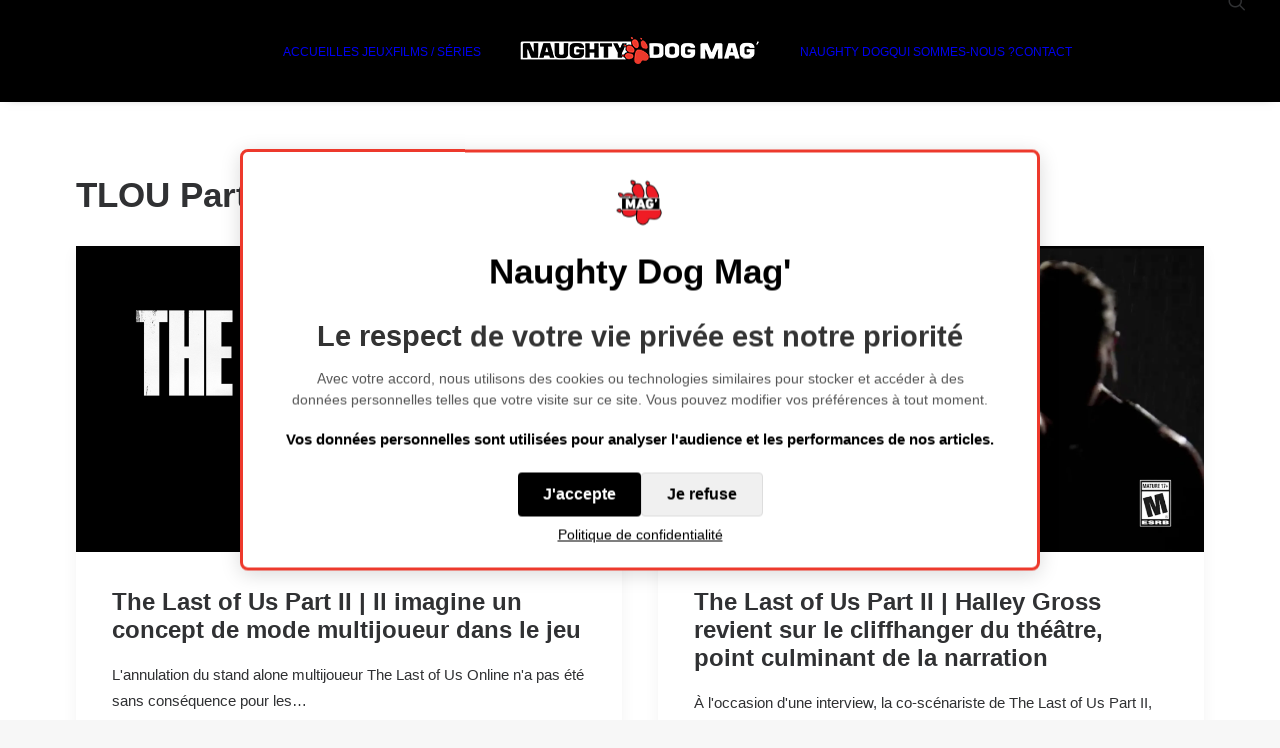

--- FILE ---
content_type: text/html; charset=UTF-8
request_url: https://www.naughtydogmag.fr/tag/tlou-part-ii/
body_size: 14759
content:
<!DOCTYPE html>
<html class="no-touch" lang="fr-FR" xmlns="http://www.w3.org/1999/xhtml">
<head>
<meta http-equiv="Content-Type" content="text/html; charset=UTF-8">
<meta name="viewport" content="width=device-width, initial-scale=1">
<link rel="profile" href="http://gmpg.org/xfn/11">
<link rel="pingback" href="https://www.naughtydogmag.fr/xmlrpc.php">
<meta name='robots' content='index, follow, max-image-preview:large, max-snippet:-1, max-video-preview:-1' />

	<!-- This site is optimized with the Yoast SEO plugin v26.8 - https://yoast.com/product/yoast-seo-wordpress/ -->
	<title>TLOU Part II Archives - Naughty Dog Mag&#039;</title>
	<link rel="canonical" href="https://www.naughtydogmag.fr/tag/tlou-part-ii/" />
	<link rel="next" href="https://www.naughtydogmag.fr/tag/tlou-part-ii/page/2/" />
	<meta property="og:locale" content="fr_FR" />
	<meta property="og:type" content="article" />
	<meta property="og:title" content="TLOU Part II Archives - Naughty Dog Mag&#039;" />
	<meta property="og:url" content="https://www.naughtydogmag.fr/tag/tlou-part-ii/" />
	<meta property="og:site_name" content="Naughty Dog Mag&#039;" />
	<meta name="twitter:card" content="summary_large_image" />
	<script type="application/ld+json" class="yoast-schema-graph">{"@context":"https://schema.org","@graph":[{"@type":"CollectionPage","@id":"https://www.naughtydogmag.fr/tag/tlou-part-ii/","url":"https://www.naughtydogmag.fr/tag/tlou-part-ii/","name":"TLOU Part II Archives - Naughty Dog Mag&#039;","isPartOf":{"@id":"https://www.naughtydogmag.fr/#website"},"primaryImageOfPage":{"@id":"https://www.naughtydogmag.fr/tag/tlou-part-ii/#primaryimage"},"image":{"@id":"https://www.naughtydogmag.fr/tag/tlou-part-ii/#primaryimage"},"thumbnailUrl":"https://i0.wp.com/www.naughtydogmag.fr/wp-content/uploads/2019/01/personnalisation-multijoueur-the-last-of-us-part-ii.jpg?fit=1920%2C1080&ssl=1","breadcrumb":{"@id":"https://www.naughtydogmag.fr/tag/tlou-part-ii/#breadcrumb"},"inLanguage":"fr-FR"},{"@type":"ImageObject","inLanguage":"fr-FR","@id":"https://www.naughtydogmag.fr/tag/tlou-part-ii/#primaryimage","url":"https://i0.wp.com/www.naughtydogmag.fr/wp-content/uploads/2019/01/personnalisation-multijoueur-the-last-of-us-part-ii.jpg?fit=1920%2C1080&ssl=1","contentUrl":"https://i0.wp.com/www.naughtydogmag.fr/wp-content/uploads/2019/01/personnalisation-multijoueur-the-last-of-us-part-ii.jpg?fit=1920%2C1080&ssl=1","width":1920,"height":1080,"caption":"Personnalisation Multijoueur The Last Of Us Part II"},{"@type":"BreadcrumbList","@id":"https://www.naughtydogmag.fr/tag/tlou-part-ii/#breadcrumb","itemListElement":[{"@type":"ListItem","position":1,"name":"Accueil","item":"https://www.naughtydogmag.fr/"},{"@type":"ListItem","position":2,"name":"TLOU Part II"}]},{"@type":"WebSite","@id":"https://www.naughtydogmag.fr/#website","url":"https://www.naughtydogmag.fr/","name":"Naughty Dog Mag&#039;","description":"Le premier média francophone sur l&#039;actualité Naughty Dog","publisher":{"@id":"https://www.naughtydogmag.fr/#organization"},"potentialAction":[{"@type":"SearchAction","target":{"@type":"EntryPoint","urlTemplate":"https://www.naughtydogmag.fr/?s={search_term_string}"},"query-input":{"@type":"PropertyValueSpecification","valueRequired":true,"valueName":"search_term_string"}}],"inLanguage":"fr-FR"},{"@type":"Organization","@id":"https://www.naughtydogmag.fr/#organization","name":"Naughty Dog Mag&#039;","url":"https://www.naughtydogmag.fr/","logo":{"@type":"ImageObject","inLanguage":"fr-FR","@id":"https://www.naughtydogmag.fr/#/schema/logo/image/","url":"https://i0.wp.com/www.naughtydogmag.fr/wp-content/uploads/2022/02/cropped-logo-naughty-dog-mag-mini.png?fit=247%2C29&ssl=1","contentUrl":"https://i0.wp.com/www.naughtydogmag.fr/wp-content/uploads/2022/02/cropped-logo-naughty-dog-mag-mini.png?fit=247%2C29&ssl=1","width":247,"height":29,"caption":"Naughty Dog Mag&#039;"},"image":{"@id":"https://www.naughtydogmag.fr/#/schema/logo/image/"}}]}</script>
	<!-- / Yoast SEO plugin. -->


<link rel='dns-prefetch' href='//www.naughtydogmag.fr' />
<link rel='dns-prefetch' href='//stats.wp.com' />
<link rel='dns-prefetch' href='//fonts.googleapis.com' />
<link rel='dns-prefetch' href='//v0.wordpress.com' />
<link rel='dns-prefetch' href='//jetpack.wordpress.com' />
<link rel='dns-prefetch' href='//s0.wp.com' />
<link rel='dns-prefetch' href='//public-api.wordpress.com' />
<link rel='dns-prefetch' href='//0.gravatar.com' />
<link rel='dns-prefetch' href='//1.gravatar.com' />
<link rel='dns-prefetch' href='//2.gravatar.com' />
<link rel='preconnect' href='//i0.wp.com' />
<link rel='preconnect' href='//c0.wp.com' />
<link rel="alternate" type="application/rss+xml" title="Naughty Dog Mag&#039; &raquo; Flux" href="https://www.naughtydogmag.fr/feed/" />
<link rel="alternate" type="application/rss+xml" title="Naughty Dog Mag&#039; &raquo; Flux des commentaires" href="https://www.naughtydogmag.fr/comments/feed/" />
<link rel="alternate" type="application/rss+xml" title="Naughty Dog Mag&#039; &raquo; Flux de l’étiquette TLOU Part II" href="https://www.naughtydogmag.fr/tag/tlou-part-ii/feed/" />
<style id='wp-img-auto-sizes-contain-inline-css' type='text/css'>
img:is([sizes=auto i],[sizes^="auto," i]){contain-intrinsic-size:3000px 1500px}
/*# sourceURL=wp-img-auto-sizes-contain-inline-css */
</style>
<style id='wp-block-library-inline-css' type='text/css'>
:root{--wp-block-synced-color:#7a00df;--wp-block-synced-color--rgb:122,0,223;--wp-bound-block-color:var(--wp-block-synced-color);--wp-editor-canvas-background:#ddd;--wp-admin-theme-color:#007cba;--wp-admin-theme-color--rgb:0,124,186;--wp-admin-theme-color-darker-10:#006ba1;--wp-admin-theme-color-darker-10--rgb:0,107,160.5;--wp-admin-theme-color-darker-20:#005a87;--wp-admin-theme-color-darker-20--rgb:0,90,135;--wp-admin-border-width-focus:2px}@media (min-resolution:192dpi){:root{--wp-admin-border-width-focus:1.5px}}.wp-element-button{cursor:pointer}:root .has-very-light-gray-background-color{background-color:#eee}:root .has-very-dark-gray-background-color{background-color:#313131}:root .has-very-light-gray-color{color:#eee}:root .has-very-dark-gray-color{color:#313131}:root .has-vivid-green-cyan-to-vivid-cyan-blue-gradient-background{background:linear-gradient(135deg,#00d084,#0693e3)}:root .has-purple-crush-gradient-background{background:linear-gradient(135deg,#34e2e4,#4721fb 50%,#ab1dfe)}:root .has-hazy-dawn-gradient-background{background:linear-gradient(135deg,#faaca8,#dad0ec)}:root .has-subdued-olive-gradient-background{background:linear-gradient(135deg,#fafae1,#67a671)}:root .has-atomic-cream-gradient-background{background:linear-gradient(135deg,#fdd79a,#004a59)}:root .has-nightshade-gradient-background{background:linear-gradient(135deg,#330968,#31cdcf)}:root .has-midnight-gradient-background{background:linear-gradient(135deg,#020381,#2874fc)}:root{--wp--preset--font-size--normal:16px;--wp--preset--font-size--huge:42px}.has-regular-font-size{font-size:1em}.has-larger-font-size{font-size:2.625em}.has-normal-font-size{font-size:var(--wp--preset--font-size--normal)}.has-huge-font-size{font-size:var(--wp--preset--font-size--huge)}.has-text-align-center{text-align:center}.has-text-align-left{text-align:left}.has-text-align-right{text-align:right}.has-fit-text{white-space:nowrap!important}#end-resizable-editor-section{display:none}.aligncenter{clear:both}.items-justified-left{justify-content:flex-start}.items-justified-center{justify-content:center}.items-justified-right{justify-content:flex-end}.items-justified-space-between{justify-content:space-between}.screen-reader-text{border:0;clip-path:inset(50%);height:1px;margin:-1px;overflow:hidden;padding:0;position:absolute;width:1px;word-wrap:normal!important}.screen-reader-text:focus{background-color:#ddd;clip-path:none;color:#444;display:block;font-size:1em;height:auto;left:5px;line-height:normal;padding:15px 23px 14px;text-decoration:none;top:5px;width:auto;z-index:100000}html :where(.has-border-color){border-style:solid}html :where([style*=border-top-color]){border-top-style:solid}html :where([style*=border-right-color]){border-right-style:solid}html :where([style*=border-bottom-color]){border-bottom-style:solid}html :where([style*=border-left-color]){border-left-style:solid}html :where([style*=border-width]){border-style:solid}html :where([style*=border-top-width]){border-top-style:solid}html :where([style*=border-right-width]){border-right-style:solid}html :where([style*=border-bottom-width]){border-bottom-style:solid}html :where([style*=border-left-width]){border-left-style:solid}html :where(img[class*=wp-image-]){height:auto;max-width:100%}:where(figure){margin:0 0 1em}html :where(.is-position-sticky){--wp-admin--admin-bar--position-offset:var(--wp-admin--admin-bar--height,0px)}@media screen and (max-width:600px){html :where(.is-position-sticky){--wp-admin--admin-bar--position-offset:0px}}

/*# sourceURL=wp-block-library-inline-css */
</style><style id='global-styles-inline-css' type='text/css'>
:root{--wp--preset--aspect-ratio--square: 1;--wp--preset--aspect-ratio--4-3: 4/3;--wp--preset--aspect-ratio--3-4: 3/4;--wp--preset--aspect-ratio--3-2: 3/2;--wp--preset--aspect-ratio--2-3: 2/3;--wp--preset--aspect-ratio--16-9: 16/9;--wp--preset--aspect-ratio--9-16: 9/16;--wp--preset--color--black: #000000;--wp--preset--color--cyan-bluish-gray: #abb8c3;--wp--preset--color--white: #ffffff;--wp--preset--color--pale-pink: #f78da7;--wp--preset--color--vivid-red: #cf2e2e;--wp--preset--color--luminous-vivid-orange: #ff6900;--wp--preset--color--luminous-vivid-amber: #fcb900;--wp--preset--color--light-green-cyan: #7bdcb5;--wp--preset--color--vivid-green-cyan: #00d084;--wp--preset--color--pale-cyan-blue: #8ed1fc;--wp--preset--color--vivid-cyan-blue: #0693e3;--wp--preset--color--vivid-purple: #9b51e0;--wp--preset--gradient--vivid-cyan-blue-to-vivid-purple: linear-gradient(135deg,rgb(6,147,227) 0%,rgb(155,81,224) 100%);--wp--preset--gradient--light-green-cyan-to-vivid-green-cyan: linear-gradient(135deg,rgb(122,220,180) 0%,rgb(0,208,130) 100%);--wp--preset--gradient--luminous-vivid-amber-to-luminous-vivid-orange: linear-gradient(135deg,rgb(252,185,0) 0%,rgb(255,105,0) 100%);--wp--preset--gradient--luminous-vivid-orange-to-vivid-red: linear-gradient(135deg,rgb(255,105,0) 0%,rgb(207,46,46) 100%);--wp--preset--gradient--very-light-gray-to-cyan-bluish-gray: linear-gradient(135deg,rgb(238,238,238) 0%,rgb(169,184,195) 100%);--wp--preset--gradient--cool-to-warm-spectrum: linear-gradient(135deg,rgb(74,234,220) 0%,rgb(151,120,209) 20%,rgb(207,42,186) 40%,rgb(238,44,130) 60%,rgb(251,105,98) 80%,rgb(254,248,76) 100%);--wp--preset--gradient--blush-light-purple: linear-gradient(135deg,rgb(255,206,236) 0%,rgb(152,150,240) 100%);--wp--preset--gradient--blush-bordeaux: linear-gradient(135deg,rgb(254,205,165) 0%,rgb(254,45,45) 50%,rgb(107,0,62) 100%);--wp--preset--gradient--luminous-dusk: linear-gradient(135deg,rgb(255,203,112) 0%,rgb(199,81,192) 50%,rgb(65,88,208) 100%);--wp--preset--gradient--pale-ocean: linear-gradient(135deg,rgb(255,245,203) 0%,rgb(182,227,212) 50%,rgb(51,167,181) 100%);--wp--preset--gradient--electric-grass: linear-gradient(135deg,rgb(202,248,128) 0%,rgb(113,206,126) 100%);--wp--preset--gradient--midnight: linear-gradient(135deg,rgb(2,3,129) 0%,rgb(40,116,252) 100%);--wp--preset--font-size--small: 13px;--wp--preset--font-size--medium: 20px;--wp--preset--font-size--large: 36px;--wp--preset--font-size--x-large: 42px;--wp--preset--spacing--20: 0.44rem;--wp--preset--spacing--30: 0.67rem;--wp--preset--spacing--40: 1rem;--wp--preset--spacing--50: 1.5rem;--wp--preset--spacing--60: 2.25rem;--wp--preset--spacing--70: 3.38rem;--wp--preset--spacing--80: 5.06rem;--wp--preset--shadow--natural: 6px 6px 9px rgba(0, 0, 0, 0.2);--wp--preset--shadow--deep: 12px 12px 50px rgba(0, 0, 0, 0.4);--wp--preset--shadow--sharp: 6px 6px 0px rgba(0, 0, 0, 0.2);--wp--preset--shadow--outlined: 6px 6px 0px -3px rgb(255, 255, 255), 6px 6px rgb(0, 0, 0);--wp--preset--shadow--crisp: 6px 6px 0px rgb(0, 0, 0);}:where(.is-layout-flex){gap: 0.5em;}:where(.is-layout-grid){gap: 0.5em;}body .is-layout-flex{display: flex;}.is-layout-flex{flex-wrap: wrap;align-items: center;}.is-layout-flex > :is(*, div){margin: 0;}body .is-layout-grid{display: grid;}.is-layout-grid > :is(*, div){margin: 0;}:where(.wp-block-columns.is-layout-flex){gap: 2em;}:where(.wp-block-columns.is-layout-grid){gap: 2em;}:where(.wp-block-post-template.is-layout-flex){gap: 1.25em;}:where(.wp-block-post-template.is-layout-grid){gap: 1.25em;}.has-black-color{color: var(--wp--preset--color--black) !important;}.has-cyan-bluish-gray-color{color: var(--wp--preset--color--cyan-bluish-gray) !important;}.has-white-color{color: var(--wp--preset--color--white) !important;}.has-pale-pink-color{color: var(--wp--preset--color--pale-pink) !important;}.has-vivid-red-color{color: var(--wp--preset--color--vivid-red) !important;}.has-luminous-vivid-orange-color{color: var(--wp--preset--color--luminous-vivid-orange) !important;}.has-luminous-vivid-amber-color{color: var(--wp--preset--color--luminous-vivid-amber) !important;}.has-light-green-cyan-color{color: var(--wp--preset--color--light-green-cyan) !important;}.has-vivid-green-cyan-color{color: var(--wp--preset--color--vivid-green-cyan) !important;}.has-pale-cyan-blue-color{color: var(--wp--preset--color--pale-cyan-blue) !important;}.has-vivid-cyan-blue-color{color: var(--wp--preset--color--vivid-cyan-blue) !important;}.has-vivid-purple-color{color: var(--wp--preset--color--vivid-purple) !important;}.has-black-background-color{background-color: var(--wp--preset--color--black) !important;}.has-cyan-bluish-gray-background-color{background-color: var(--wp--preset--color--cyan-bluish-gray) !important;}.has-white-background-color{background-color: var(--wp--preset--color--white) !important;}.has-pale-pink-background-color{background-color: var(--wp--preset--color--pale-pink) !important;}.has-vivid-red-background-color{background-color: var(--wp--preset--color--vivid-red) !important;}.has-luminous-vivid-orange-background-color{background-color: var(--wp--preset--color--luminous-vivid-orange) !important;}.has-luminous-vivid-amber-background-color{background-color: var(--wp--preset--color--luminous-vivid-amber) !important;}.has-light-green-cyan-background-color{background-color: var(--wp--preset--color--light-green-cyan) !important;}.has-vivid-green-cyan-background-color{background-color: var(--wp--preset--color--vivid-green-cyan) !important;}.has-pale-cyan-blue-background-color{background-color: var(--wp--preset--color--pale-cyan-blue) !important;}.has-vivid-cyan-blue-background-color{background-color: var(--wp--preset--color--vivid-cyan-blue) !important;}.has-vivid-purple-background-color{background-color: var(--wp--preset--color--vivid-purple) !important;}.has-black-border-color{border-color: var(--wp--preset--color--black) !important;}.has-cyan-bluish-gray-border-color{border-color: var(--wp--preset--color--cyan-bluish-gray) !important;}.has-white-border-color{border-color: var(--wp--preset--color--white) !important;}.has-pale-pink-border-color{border-color: var(--wp--preset--color--pale-pink) !important;}.has-vivid-red-border-color{border-color: var(--wp--preset--color--vivid-red) !important;}.has-luminous-vivid-orange-border-color{border-color: var(--wp--preset--color--luminous-vivid-orange) !important;}.has-luminous-vivid-amber-border-color{border-color: var(--wp--preset--color--luminous-vivid-amber) !important;}.has-light-green-cyan-border-color{border-color: var(--wp--preset--color--light-green-cyan) !important;}.has-vivid-green-cyan-border-color{border-color: var(--wp--preset--color--vivid-green-cyan) !important;}.has-pale-cyan-blue-border-color{border-color: var(--wp--preset--color--pale-cyan-blue) !important;}.has-vivid-cyan-blue-border-color{border-color: var(--wp--preset--color--vivid-cyan-blue) !important;}.has-vivid-purple-border-color{border-color: var(--wp--preset--color--vivid-purple) !important;}.has-vivid-cyan-blue-to-vivid-purple-gradient-background{background: var(--wp--preset--gradient--vivid-cyan-blue-to-vivid-purple) !important;}.has-light-green-cyan-to-vivid-green-cyan-gradient-background{background: var(--wp--preset--gradient--light-green-cyan-to-vivid-green-cyan) !important;}.has-luminous-vivid-amber-to-luminous-vivid-orange-gradient-background{background: var(--wp--preset--gradient--luminous-vivid-amber-to-luminous-vivid-orange) !important;}.has-luminous-vivid-orange-to-vivid-red-gradient-background{background: var(--wp--preset--gradient--luminous-vivid-orange-to-vivid-red) !important;}.has-very-light-gray-to-cyan-bluish-gray-gradient-background{background: var(--wp--preset--gradient--very-light-gray-to-cyan-bluish-gray) !important;}.has-cool-to-warm-spectrum-gradient-background{background: var(--wp--preset--gradient--cool-to-warm-spectrum) !important;}.has-blush-light-purple-gradient-background{background: var(--wp--preset--gradient--blush-light-purple) !important;}.has-blush-bordeaux-gradient-background{background: var(--wp--preset--gradient--blush-bordeaux) !important;}.has-luminous-dusk-gradient-background{background: var(--wp--preset--gradient--luminous-dusk) !important;}.has-pale-ocean-gradient-background{background: var(--wp--preset--gradient--pale-ocean) !important;}.has-electric-grass-gradient-background{background: var(--wp--preset--gradient--electric-grass) !important;}.has-midnight-gradient-background{background: var(--wp--preset--gradient--midnight) !important;}.has-small-font-size{font-size: var(--wp--preset--font-size--small) !important;}.has-medium-font-size{font-size: var(--wp--preset--font-size--medium) !important;}.has-large-font-size{font-size: var(--wp--preset--font-size--large) !important;}.has-x-large-font-size{font-size: var(--wp--preset--font-size--x-large) !important;}
/*# sourceURL=global-styles-inline-css */
</style>

<style id='classic-theme-styles-inline-css' type='text/css'>
/*! This file is auto-generated */
.wp-block-button__link{color:#fff;background-color:#32373c;border-radius:9999px;box-shadow:none;text-decoration:none;padding:calc(.667em + 2px) calc(1.333em + 2px);font-size:1.125em}.wp-block-file__button{background:#32373c;color:#fff;text-decoration:none}
/*# sourceURL=/wp-includes/css/classic-themes.min.css */
</style>
<link rel='stylesheet' id='wpo_min-header-0-css' href='https://www.naughtydogmag.fr/wp-content/cache/wpo-minify/1769083146/assets/wpo-minify-header-d3583998.min.css' type='text/css' media='all' />
<!--n2css--><!--n2js--><script type="text/javascript" src="https://c0.wp.com/c/6.9/wp-includes/js/jquery/jquery.min.js" id="jquery-core-js"></script>
<script type="text/javascript" src="https://c0.wp.com/c/6.9/wp-includes/js/jquery/jquery-migrate.min.js" id="jquery-migrate-js"></script>
<script type="text/javascript" id="wpo_min-header-2-js-extra">
/* <![CDATA[ */
var SiteParameters = {"days":"jours","hours":"heures","minutes":"minutes","seconds":"secondes","constant_scroll":"on","scroll_speed":"2","parallax_factor":"0.25","loading":"Chargement...","slide_name":"slide","slide_footer":"footer","ajax_url":"https://www.naughtydogmag.fr/wp-admin/admin-ajax.php","nonce_adaptive_images":"1bb721317f","nonce_srcset_async":"e773e29afd","enable_debug":"","block_mobile_videos":"","is_frontend_editor":"","main_width":["1200","px"],"mobile_parallax_allowed":"","listen_for_screen_update":"1","wireframes_plugin_active":"1","sticky_elements":"off","resize_quality":"90","register_metadata":"","bg_changer_time":"1000","update_wc_fragments":"1","optimize_shortpixel_image":"","menu_mobile_offcanvas_gap":"45","custom_cursor_selector":"[href], .trigger-overlay, .owl-next, .owl-prev, .owl-dot, input[type=\"submit\"], input[type=\"checkbox\"], button[type=\"submit\"], a[class^=\"ilightbox\"], .ilightbox-thumbnail, .ilightbox-prev, .ilightbox-next, .overlay-close, .unmodal-close, .qty-inset \u003E span, .share-button li, .uncode-post-titles .tmb.tmb-click-area, .btn-link, .tmb-click-row .t-inside, .lg-outer button, .lg-thumb img, a[data-lbox], .uncode-close-offcanvas-overlay, .uncode-nav-next, .uncode-nav-prev, .uncode-nav-index, .unmenu-title","mobile_parallax_animation":"","lbox_enhanced":"","native_media_player":"1","vimeoPlayerParams":"?autoplay=0","ajax_filter_key_search":"key","ajax_filter_key_unfilter":"unfilter","index_pagination_disable_scroll":"","index_pagination_scroll_to":"","uncode_wc_popup_cart_qty":"","disable_hover_hack":"","uncode_nocookie":"","menuHideOnClick":"1","menuShowOnClick":"","smoothScroll":"off","smoothScrollDisableHover":"","smoothScrollQuery":"960","uncode_force_onepage_dots":"","uncode_smooth_scroll_safe":"","uncode_lb_add_galleries":", .gallery","uncode_lb_add_items":", .gallery .gallery-item a","uncode_prev_label":"Previous","uncode_next_label":"Suivant","uncode_slide_label":"Slide","uncode_share_label":"Share on %","uncode_has_ligatures":"","uncode_is_accessible":"","uncode_carousel_itemSelector":"*:not(.hidden)","uncode_limit_width":"1200px"};
//# sourceURL=wpo_min-header-2-js-extra
/* ]]> */
</script>
<script type="text/javascript" src="https://www.naughtydogmag.fr/wp-content/cache/wpo-minify/1769083146/assets/wpo-minify-header-5191066a.min.js" id="wpo_min-header-2-js"></script>
<script></script><link rel="https://api.w.org/" href="https://www.naughtydogmag.fr/wp-json/" /><link rel="alternate" title="JSON" type="application/json" href="https://www.naughtydogmag.fr/wp-json/wp/v2/tags/462" /><link rel="EditURI" type="application/rsd+xml" title="RSD" href="https://www.naughtydogmag.fr/xmlrpc.php?rsd" />
<meta name="generator" content="WordPress 6.9" />
	<style>img#wpstats{display:none}</style>
		<link rel="icon" href="https://i0.wp.com/www.naughtydogmag.fr/wp-content/uploads/2025/02/cropped-mini-logo-site-ndmag.png?fit=32%2C32&#038;ssl=1" sizes="32x32" />
<link rel="icon" href="https://i0.wp.com/www.naughtydogmag.fr/wp-content/uploads/2025/02/cropped-mini-logo-site-ndmag.png?fit=192%2C192&#038;ssl=1" sizes="192x192" />
<link rel="apple-touch-icon" href="https://i0.wp.com/www.naughtydogmag.fr/wp-content/uploads/2025/02/cropped-mini-logo-site-ndmag.png?fit=180%2C180&#038;ssl=1" />
<meta name="msapplication-TileImage" content="https://i0.wp.com/www.naughtydogmag.fr/wp-content/uploads/2025/02/cropped-mini-logo-site-ndmag.png?fit=270%2C270&#038;ssl=1" />
<noscript><style> .wpb_animate_when_almost_visible { opacity: 1; }</style></noscript><link rel='stylesheet' id='tiled-gallery-css' href='https://c0.wp.com/p/jetpack/15.4/modules/tiled-gallery/tiled-gallery/tiled-gallery.css' type='text/css' media='all' />
</head>
<body class="archive tag tag-tlou-part-ii tag-462 wp-custom-logo wp-theme-uncode  style-color-lxmt-bg group-blog hormenu-position-left megamenu-full-submenu hmenu hmenu-center-split header-full-width main-center-align textual-accent-color menu-mobile-default mobile-parallax-not-allowed ilb-no-bounce unreg uncode-btn-circle qw-body-scroll-disabled no-qty-fx wpb-js-composer js-comp-ver-8.7.1.2 vc_responsive" data-border="0">

			<div id="vh_layout_help"></div><div class="body-borders" data-border="0"><div class="top-border body-border-shadow"></div><div class="right-border body-border-shadow"></div><div class="bottom-border body-border-shadow"></div><div class="left-border body-border-shadow"></div><div class="top-border style-light-bg"></div><div class="right-border style-light-bg"></div><div class="bottom-border style-light-bg"></div><div class="left-border style-light-bg"></div></div>	<div class="box-wrapper">
		<div class="box-container">
		<script type="text/javascript" id="initBox">UNCODE.initBox();</script>
		<div class="menu-wrapper">
													
													<header id="masthead" class="navbar menu-primary menu-light submenu-light style-light-original single-h-padding menu-with-logo">
														<div class="menu-container style-color-jevc-bg menu-borders menu-shadows" role="navigation">
															<div class="row-menu">
																<div class="row-menu-inner">
																	<div id="logo-container-mobile" class="col-lg-0 logo-container megamenu-diff desktop-hidden">
																		<div class="navbar-header style-light">
																			<a href="https://www.naughtydogmag.fr" class="navbar-brand" data-minheight="20" aria-label="Naughty Dog Mag&#039;"><div class="logo-customizer"><img decoding="async" src="https://i0.wp.com/www.naughtydogmag.fr/wp-content/uploads/2022/02/cropped-logo-naughty-dog-mag-mini.png?fit=247%2C29&#038;ssl=1" alt="Naughty Dog Mag&#039;" width="247" height="29" /></div></a>
																		</div>
																		<div class="mmb-container"><div class="mobile-additional-icons"></div><div class="mobile-menu-button mobile-menu-button-light lines-button" aria-label="Toggle menu" role="button" tabindex="0"><span class="lines"><span></span></span></div></div>
																	</div>
																	<div class="col-lg-12 main-menu-container middle">
																		<div class="menu-horizontal ">
																			<div class="menu-horizontal-inner"><div class="nav navbar-nav navbar-main"><ul id="menu-menu-principal" class="menu-primary-inner menu-smart sm" role="menu"><li role="menuitem"  id="menu-item-28" class="menu-item menu-item-type-custom menu-item-object-custom depth-0 menu-item-28 menu-item-link"><a href="http://naughtydogmag.fr">ACCUEIL<i class="fa fa-angle-right fa-dropdown"></i></a></li>
<li role="menuitem"  id="menu-item-77" class="menu-item menu-item-type-custom menu-item-object-custom depth-0 menu-item-77 menu-item-link"><a href="http://www.naughtydogmag.fr/jeux/">LES JEUX<i class="fa fa-angle-right fa-dropdown"></i></a></li>
<li role="menuitem"  id="menu-item-6126" class="menu-item menu-item-type-custom menu-item-object-custom depth-0 menu-item-6126 menu-item-link"><a href="http://www.naughtydogmag.fr/les-films-et-series/">FILMS / SÉRIES<i class="fa fa-angle-right fa-dropdown"></i></a></li>
<li role="menuitem"  id="menu-item-0" class="mobile-hidden tablet-hidden depth-0 menu-item-0 menu-item-link"><div class="logo-container megamenu-diff middle">
													<div id="main-logo" class="navbar-header style-light">
														<a href="https://www.naughtydogmag.fr" class="navbar-brand" data-minheight="20" aria-label="Naughty Dog Mag&#039;"><div class="logo-customizer"><img decoding="async" src="https://i0.wp.com/www.naughtydogmag.fr/wp-content/uploads/2022/02/cropped-logo-naughty-dog-mag-mini.png?fit=247%2C29&#038;ssl=1" alt="Naughty Dog Mag&#039;" width="247" height="29" /></div></a>
													</div>
													<div class="mmb-container"><div class="mobile-menu-button mobile-menu-button-light lines-button" aria-label="Toggle menu" role="button" tabindex="0"><span class="lines"><span></span></span></div></div>
												</div></li>
<li role="menuitem"  id="menu-item-30" class="menu-item menu-item-type-post_type menu-item-object-page depth-0 menu-item-30 menu-item-link"><a href="https://www.naughtydogmag.fr/naughty-dog/">NAUGHTY DOG<i class="fa fa-angle-right fa-dropdown"></i></a></li>
<li role="menuitem"  id="menu-item-2447" class="menu-item menu-item-type-post_type menu-item-object-page depth-0 menu-item-2447 menu-item-link"><a href="https://www.naughtydogmag.fr/qui-sommes-nous/">QUI SOMMES-NOUS ?<i class="fa fa-angle-right fa-dropdown"></i></a></li>
<li role="menuitem"  id="menu-item-88" class="menu-item menu-item-type-post_type menu-item-object-page depth-0 menu-item-88 menu-item-link"><a href="https://www.naughtydogmag.fr/contact/">CONTACT<i class="fa fa-angle-right fa-dropdown"></i></a></li>
</ul></div><div class="uncode-close-offcanvas-mobile lines-button close navbar-mobile-el"><span class="lines"></span></div><div class="nav navbar-nav navbar-nav-last navbar-extra-icons"><ul class="menu-smart sm menu-icons menu-smart-social" role="menu"><li role="menuitem" class="menu-item-link search-icon style-light dropdown "><a href="#" class="trigger-overlay search-icon" role="button" data-area="search" data-container="box-container" aria-label="Recherche">
													<i class="fa fa-search3"></i><span class="desktop-hidden"><span>Recherche</span></span><i class="fa fa-angle-down fa-dropdown desktop-hidden"></i>
													</a><ul role="menu" class="drop-menu desktop-hidden">
														<li role="menuitem">
															<form class="search" method="get" action="https://www.naughtydogmag.fr/">
																<input type="search" class="search-field no-livesearch" placeholder="Rechercher. . ." value="" name="s" title="Rechercher. . ." /></form>
														</li>
													</ul></li></ul></div><div class="desktop-hidden menu-accordion-secondary">
														 							</div></div>
							
																	</div>
																	</div>
																</div>
															</div></div>
													</header>
												</div>			<script type="text/javascript" id="fixMenuHeight">UNCODE.fixMenuHeight();</script>
						<div class="main-wrapper">
				<div class="main-container">
					<div class="page-wrapper" role="main">
						<div class="sections-container" id="sections-container">
<script type="text/javascript">UNCODE.initHeader();</script><div class="page-body style-light-bg">
          <div class="post-wrapper">
          	<div class="post-body"><div class="post-content un-no-sidebar-layout"><div class="row-container">
		  					<div class="row row-parent style-light limit-width double-top-padding double-bottom-padding">
									<div class="post-title-wrapper"><h1 class="post-title">TLOU Part II</h1></div><div id="index-833237339" class="isotope-system">
				<div class="isotope-wrapper grid-wrapper single-gutter">
					<div class="isotope-container isotope-layout style-masonry isotope-pagination grid-pagination" data-type="masonry" data-layout="masonry" data-lg="800"><div class="tmb tmb-post tmb-light tmb-overlay-anim tmb-overlay-text-anim tmb-reveal-bottom tmb-shadowed tmb-bordered tmb-iso-w6 post-48238 post type-post status-publish format-standard has-post-thumbnail hentry category-articles category-thelastofus tag-intergalactic tag-intergalactic-thp tag-the-last-of-us-part-ii tag-multijoueur tag-tlou-2 tag-tlou-part-ii tag-stand-alone tag-factions tag-voyagers-revenge tag-intergalactic-the-heretic-prophet tmb-content-under tmb-media-first" ><div class="t-inside style-light-bg" ><div class="t-entry-visual"><div class="t-entry-visual-tc"><div class="t-entry-visual-cont"><div class="dummy" style="padding-top: 56.3%;"></div><a role="button" tabindex="-1" href="https://www.naughtydogmag.fr/the-last-of-us-part-ii-il-imagine-un-concept-de-mode-multijoueur-dans-le-jeu/" class="pushed" aria-label="Personnalisation Multijoueur The Last Of Us Part II" ><div class="t-entry-visual-overlay"><div class="t-entry-visual-overlay-in style-dark-bg" style="opacity: 0.5;"></div></div><div class="t-overlay-wrap"><div class="t-overlay-inner">
														<div class="t-overlay-content">
															<div class="t-overlay-text single-block-padding"><div class="t-entry t-single-line"><i class="fa fa-plus2 t-overlay-icon"></i></div></div></div></div></div><img class="wp-image-2031" src="https://www.naughtydogmag.fr/wp-content/uploads/2019/01/personnalisation-multijoueur-the-last-of-us-part-ii.jpg" width="1920" height="1080" alt="Personnalisation Multijoueur The Last Of Us Part II" /></a></div>
					</div>
				</div><div class="t-entry-text">
									<div class="t-entry-text-tc single-block-padding"><div class="t-entry"><h3 class="t-entry-title h3 "><a href="https://www.naughtydogmag.fr/the-last-of-us-part-ii-il-imagine-un-concept-de-mode-multijoueur-dans-le-jeu/">The Last of Us Part II | Il imagine un concept de mode multijoueur dans le jeu</a></h3><p>L'annulation du stand alone multijoueur The Last of Us Online n'a pas été sans conséquence pour les…</p><hr /><p class="t-entry-meta t-entry-author"><a href="https://www.naughtydogmag.fr/author/rexa/" class="tmb-avatar-size-sm"><img alt='' src='https://secure.gravatar.com/avatar/6bd641da51bd849e716bebf1dacded5a346e875c2a1363a6bdc971b7300e446d?s=20&#038;d=mm&#038;r=g' srcset='https://secure.gravatar.com/avatar/6bd641da51bd849e716bebf1dacded5a346e875c2a1363a6bdc971b7300e446d?s=40&#038;d=mm&#038;r=g 2x' class='avatar avatar-20 photo' height='20' width='20' loading='lazy' decoding='async'/><span class="tmb-username-wrap"><span class="tmb-username-text">by Rexha</span></span></a></p></div></div>
							</div></div></div><div class="tmb tmb-post tmb-light tmb-overlay-anim tmb-overlay-text-anim tmb-reveal-bottom tmb-shadowed tmb-bordered tmb-iso-w6 post-48267 post type-post status-publish format-standard has-post-thumbnail hentry category-articles category-the-last-of-us-part-ii category-the-last-of-us-part-ii-remastered tag-directrice-narrative tag-point-de-vue tag-cliffhanger tag-the-last-of-us-part-2 tag-halley-gross tag-interview tag-tlou-part-ii tag-part-ii tag-theatre tmb-content-under tmb-media-first" ><div class="t-inside style-light-bg" ><div class="t-entry-visual"><div class="t-entry-visual-tc"><div class="t-entry-visual-cont"><div class="dummy" style="padding-top: 56.3%;"></div><a role="button" tabindex="-1" href="https://www.naughtydogmag.fr/the-last-of-us-2-halley-gross-cliffhanger-theatre/" class="pushed"><div class="t-entry-visual-overlay"><div class="t-entry-visual-overlay-in style-dark-bg" style="opacity: 0.5;"></div></div><div class="t-overlay-wrap"><div class="t-overlay-inner">
														<div class="t-overlay-content">
															<div class="t-overlay-text single-block-padding"><div class="t-entry t-single-line"><i class="fa fa-plus2 t-overlay-icon"></i></div></div></div></div></div><img class="wp-image-48566" src="https://www.naughtydogmag.fr/wp-content/uploads/2025/09/PartII_Theatre.webp" width="1920" height="1080" alt="" /></a></div>
					</div>
				</div><div class="t-entry-text">
									<div class="t-entry-text-tc single-block-padding"><div class="t-entry"><h3 class="t-entry-title h3 "><a href="https://www.naughtydogmag.fr/the-last-of-us-2-halley-gross-cliffhanger-theatre/">The Last of Us Part II | Halley Gross revient sur le cliffhanger du théâtre, point culminant de la narration</a></h3><p>À l'occasion d'une interview, la co-scénariste de The Last of Us Part II, Halley Gross, se confie…</p><hr /><p class="t-entry-meta t-entry-author"><a href="https://www.naughtydogmag.fr/author/rexa/" class="tmb-avatar-size-sm"><img alt='' src='https://secure.gravatar.com/avatar/6bd641da51bd849e716bebf1dacded5a346e875c2a1363a6bdc971b7300e446d?s=20&#038;d=mm&#038;r=g' srcset='https://secure.gravatar.com/avatar/6bd641da51bd849e716bebf1dacded5a346e875c2a1363a6bdc971b7300e446d?s=40&#038;d=mm&#038;r=g 2x' class='avatar avatar-20 photo' height='20' width='20' loading='lazy' decoding='async'/><span class="tmb-username-wrap"><span class="tmb-username-text">by Rexha</span></span></a></p></div></div>
							</div></div></div><div class="tmb tmb-post tmb-light tmb-overlay-anim tmb-overlay-text-anim tmb-reveal-bottom tmb-shadowed tmb-bordered tmb-iso-w6 post-48420 post type-post status-publish format-standard has-post-thumbnail hentry category-articles category-the-last-of-us-part-ii category-the-last-of-us-part-ii-remastered tag-avatars-animes tag-the-last-of-us-part-ii tag-tlou-part-ii tag-steam tag-avatars tag-the-last-of-us-day-2025 tmb-content-under tmb-media-first" ><div class="t-inside style-light-bg" ><div class="t-entry-visual"><div class="t-entry-visual-tc"><div class="t-entry-visual-cont"><div class="dummy" style="padding-top: 56.3%;"></div><a role="button" tabindex="-1" href="https://www.naughtydogmag.fr/the-last-of-us-day-2025-avatars-profil-steam/" class="pushed" aria-label="Avatars animés the last of us day 2025" ><div class="t-entry-visual-overlay"><div class="t-entry-visual-overlay-in style-dark-bg" style="opacity: 0.5;"></div></div><div class="t-overlay-wrap"><div class="t-overlay-inner">
														<div class="t-overlay-content">
															<div class="t-overlay-text single-block-padding"><div class="t-entry t-single-line"><i class="fa fa-plus2 t-overlay-icon"></i></div></div></div></div></div><img class="wp-image-48449" src="https://www.naughtydogmag.fr/wp-content/uploads/2025/09/TheLastofUsDay_Avatars-copie.webp" width="1920" height="1080" alt="Avatars animés the last of us day 2025" /></a></div>
					</div>
				</div><div class="t-entry-text">
									<div class="t-entry-text-tc single-block-padding"><div class="t-entry"><h3 class="t-entry-title h3 "><a href="https://www.naughtydogmag.fr/the-last-of-us-day-2025-avatars-profil-steam/">The Last of Us Day 2025 | Arborez fièrement ces nouveaux avatars animés à l'effigie d'Ellie et Abby sur Steam</a></h3><p>De nouveaux avatars à l'effigie de The Last of Us sont disponibles sur la plateforme Steam en ce…</p><hr /><p class="t-entry-meta t-entry-author"><a href="https://www.naughtydogmag.fr/author/rexa/" class="tmb-avatar-size-sm"><img alt='' src='https://secure.gravatar.com/avatar/6bd641da51bd849e716bebf1dacded5a346e875c2a1363a6bdc971b7300e446d?s=20&#038;d=mm&#038;r=g' srcset='https://secure.gravatar.com/avatar/6bd641da51bd849e716bebf1dacded5a346e875c2a1363a6bdc971b7300e446d?s=40&#038;d=mm&#038;r=g 2x' class='avatar avatar-20 photo' height='20' width='20' loading='lazy' decoding='async'/><span class="tmb-username-wrap"><span class="tmb-username-text">by Rexha</span></span></a></p></div></div>
							</div></div></div><div class="tmb tmb-post tmb-light tmb-overlay-anim tmb-overlay-text-anim tmb-reveal-bottom tmb-shadowed tmb-bordered tmb-iso-w6 post-48084 post type-post status-publish format-standard has-post-thumbnail hentry category-articles category-the-last-of-us-part-ii category-the-last-of-us-part-ii-remastered category-rumeurs tag-tlou-2 tag-gameplay tag-tlou-part-ii tag-tlou-part-2 tag-tlou-part-ii-remastered tag-naughty-dog tag-tlou-part-2-remastered tag-resident-evil-requiem tag-the-last-of-us-part-ii tag-systeme-de-combat tag-combats tmb-content-under tmb-media-first" ><div class="t-inside style-light-bg" ><div class="t-entry-visual"><div class="t-entry-visual-tc"><div class="t-entry-visual-cont"><div class="dummy" style="padding-top: 56.3%;"></div><a role="button" tabindex="-1" href="https://www.naughtydogmag.fr/resident-evil-requiem-inspiration-combat-the-last-of-us-part-ii/" class="pushed" aria-label="Key art de Resident Evil 9 Requiem." ><div class="t-entry-visual-overlay"><div class="t-entry-visual-overlay-in style-dark-bg" style="opacity: 0.5;"></div></div><div class="t-overlay-wrap"><div class="t-overlay-inner">
														<div class="t-overlay-content">
															<div class="t-overlay-text single-block-padding"><div class="t-entry t-single-line"><i class="fa fa-plus2 t-overlay-icon"></i></div></div></div></div></div><img class="wp-image-48225" src="https://www.naughtydogmag.fr/wp-content/uploads/2025/09/Titre-Resident-Evil-9-001.jpg" width="1280" height="720" alt="Key art de Resident Evil 9 Requiem." /></a></div>
					</div>
				</div><div class="t-entry-text">
									<div class="t-entry-text-tc single-block-padding"><div class="t-entry"><h3 class="t-entry-title h3 "><a href="https://www.naughtydogmag.fr/resident-evil-requiem-inspiration-combat-the-last-of-us-part-ii/">The Last of Us Part II | Resident Evil Requiem s'inspirerait du jeu de Naughty Dog pour son système de combat</a></h3><p>Au fil du temps, The Last of Us est devenu une vraie source d'inspiration. La preuve encore…</p><hr /><p class="t-entry-meta t-entry-author"><a href="https://www.naughtydogmag.fr/author/rexa/" class="tmb-avatar-size-sm"><img alt='' src='https://secure.gravatar.com/avatar/6bd641da51bd849e716bebf1dacded5a346e875c2a1363a6bdc971b7300e446d?s=20&#038;d=mm&#038;r=g' srcset='https://secure.gravatar.com/avatar/6bd641da51bd849e716bebf1dacded5a346e875c2a1363a6bdc971b7300e446d?s=40&#038;d=mm&#038;r=g 2x' class='avatar avatar-20 photo' height='20' width='20' loading='lazy' decoding='async'/><span class="tmb-username-wrap"><span class="tmb-username-text">by Rexha</span></span></a></p></div></div>
							</div></div></div><div class="tmb tmb-post tmb-light tmb-overlay-anim tmb-overlay-text-anim tmb-reveal-bottom tmb-shadowed tmb-bordered tmb-iso-w6 post-47284 post type-post status-publish format-standard has-post-thumbnail hentry category-articles category-the-last-of-us-part-ii tag-the-last-of-us tag-tlou tag-tlou-part-ii tag-t-shirt tag-fangamer tag-pins tag-nina-matsumoto tag-the-last-of-us-2 tag-the-last-of-us-part-ii tag-tlou-2 tmb-content-under tmb-media-first" ><div class="t-inside style-light-bg" ><div class="t-entry-visual"><div class="t-entry-visual-tc"><div class="t-entry-visual-cont"><div class="dummy" style="padding-top: 56.3%;"></div><a role="button" tabindex="-1" href="https://www.naughtydogmag.fr/the-last-of-us-part-ii-fangamer-remet-en-vente-deux-produits-a-leffigie-du-jeu/" class="pushed" aria-label="The Last of Us Part II - Fangamer" ><div class="t-entry-visual-overlay"><div class="t-entry-visual-overlay-in style-dark-bg" style="opacity: 0.5;"></div></div><div class="t-overlay-wrap"><div class="t-overlay-inner">
														<div class="t-overlay-content">
															<div class="t-overlay-text single-block-padding"><div class="t-entry t-single-line"><i class="fa fa-plus2 t-overlay-icon"></i></div></div></div></div></div><img class="wp-image-47287" src="https://www.naughtydogmag.fr/wp-content/uploads/2025/08/The-Last-of-Us-Part-II-Fangamer.jpg" width="1920" height="1080" alt="The Last of Us Part II - Fangamer" /></a></div>
					</div>
				</div><div class="t-entry-text">
									<div class="t-entry-text-tc single-block-padding"><div class="t-entry"><h3 class="t-entry-title h3 "><a href="https://www.naughtydogmag.fr/the-last-of-us-part-ii-fangamer-remet-en-vente-deux-produits-a-leffigie-du-jeu/">The Last of Us Part II | Fangamer remet en vente deux produits à l’effigie du jeu</a></h3><p>Avis à tous les fans de The Last of Us Part II ! C’est le moment de se rendre sur la boutique…</p><hr /><p class="t-entry-meta t-entry-author"><a href="https://www.naughtydogmag.fr/author/kiddo/" class="tmb-avatar-size-sm"><img alt='' src='https://secure.gravatar.com/avatar/352249219682dece7e0ec19800da7993e5026148878e4f66db45956c365f1202?s=20&#038;d=mm&#038;r=g' srcset='https://secure.gravatar.com/avatar/352249219682dece7e0ec19800da7993e5026148878e4f66db45956c365f1202?s=40&#038;d=mm&#038;r=g 2x' class='avatar avatar-20 photo' height='20' width='20' loading='lazy' decoding='async'/><span class="tmb-username-wrap"><span class="tmb-username-text">by Emma Peyrou</span></span></a></p></div></div>
							</div></div></div><div class="tmb tmb-post tmb-light tmb-overlay-anim tmb-overlay-text-anim tmb-reveal-bottom tmb-shadowed tmb-bordered tmb-iso-w6 post-47257 post type-post status-publish format-standard has-post-thumbnail hentry category-articles category-the-last-of-us-part-ii-remastered tag-the-last-of-us-part-ii-remastered tag-the-last-of-us-2 tag-tlou-part-ii-remastered tag-the-last-of-us-part-ii tag-patch-2-1-1 tag-tlou-2 tag-mode-chronologique tag-the-last-of-us tag-tlou tag-ps5 tag-playstation-5 tag-tlou-part-ii tag-patch tmb-content-under tmb-media-first" ><div class="t-inside style-light-bg" ><div class="t-entry-visual"><div class="t-entry-visual-tc"><div class="t-entry-visual-cont"><div class="dummy" style="padding-top: 56.3%;"></div><a role="button" tabindex="-1" href="https://www.naughtydogmag.fr/the-last-of-us-part-ii-remastered-un-nouveau-patch-corrige-des-bugs-rencontres-dans-le-mode-chronologique/" class="pushed" aria-label="The Last of Us Part II Remastered - Patch 2.1.1" ><div class="t-entry-visual-overlay"><div class="t-entry-visual-overlay-in style-dark-bg" style="opacity: 0.5;"></div></div><div class="t-overlay-wrap"><div class="t-overlay-inner">
														<div class="t-overlay-content">
															<div class="t-overlay-text single-block-padding"><div class="t-entry t-single-line"><i class="fa fa-plus2 t-overlay-icon"></i></div></div></div></div></div><img class="wp-image-47259" src="https://www.naughtydogmag.fr/wp-content/uploads/2025/08/The-Last-of-Us-Part-II-Remastered-Patch-2.1.1.jpg" width="1920" height="1080" alt="The Last of Us Part II Remastered - Patch 2.1.1" /></a></div>
					</div>
				</div><div class="t-entry-text">
									<div class="t-entry-text-tc single-block-padding"><div class="t-entry"><h3 class="t-entry-title h3 "><a href="https://www.naughtydogmag.fr/the-last-of-us-part-ii-remastered-un-nouveau-patch-corrige-des-bugs-rencontres-dans-le-mode-chronologique/">The Last of Us Part II Remastered | Un nouveau patch corrige des bugs rencontrés dans le mode Chronologique</a></h3><p>Un nouveau patch pour la version PS5 de The Last of Us Part II Remastered vient de paraître. Parmi…</p><hr /><p class="t-entry-meta t-entry-author"><a href="https://www.naughtydogmag.fr/author/kiddo/" class="tmb-avatar-size-sm"><img alt='' src='https://secure.gravatar.com/avatar/352249219682dece7e0ec19800da7993e5026148878e4f66db45956c365f1202?s=20&#038;d=mm&#038;r=g' srcset='https://secure.gravatar.com/avatar/352249219682dece7e0ec19800da7993e5026148878e4f66db45956c365f1202?s=40&#038;d=mm&#038;r=g 2x' class='avatar avatar-20 photo' height='20' width='20' loading='lazy' decoding='async'/><span class="tmb-username-wrap"><span class="tmb-username-text">by Emma Peyrou</span></span></a></p></div></div>
							</div></div></div><div class="tmb tmb-post tmb-light tmb-overlay-anim tmb-overlay-text-anim tmb-reveal-bottom tmb-shadowed tmb-bordered tmb-iso-w6 post-47165 post type-post status-publish format-standard has-post-thumbnail hentry category-articles category-the-last-of-us-part-ii category-soldes tag-playstation-store tag-ps-store tag-tlou-part-ii tag-promotion tag-soldes tag-the-last-of-us-2 tag-reduction tag-the-last-of-us-part-ii tag-edition-numerique-deluxe tag-tlou-2 tag-the-last-of-us tag-tlou tmb-content-under tmb-media-first" ><div class="t-inside style-light-bg" ><div class="t-entry-visual"><div class="t-entry-visual-tc"><div class="t-entry-visual-cont"><div class="dummy" style="padding-top: 56.3%;"></div><a role="button" tabindex="-1" href="https://www.naughtydogmag.fr/soldes-the-last-of-us-2-numerique-deluxe-ps-store-ete-2025/" class="pushed" aria-label="The Last of Us Part II Digital Deluxe Edition." ><div class="t-entry-visual-overlay"><div class="t-entry-visual-overlay-in style-dark-bg" style="opacity: 0.5;"></div></div><div class="t-overlay-wrap"><div class="t-overlay-inner">
														<div class="t-overlay-content">
															<div class="t-overlay-text single-block-padding"><div class="t-entry t-single-line"><i class="fa fa-plus2 t-overlay-icon"></i></div></div></div></div></div><img class="wp-image-47168" src="https://www.naughtydogmag.fr/wp-content/uploads/2025/08/Digital-Deluxe-Edition-TLOU-2-001.webp" width="1280" height="720" alt="The Last of Us Part II Digital Deluxe Edition." /></a></div>
					</div>
				</div><div class="t-entry-text">
									<div class="t-entry-text-tc single-block-padding"><div class="t-entry"><h3 class="t-entry-title h3 "><a href="https://www.naughtydogmag.fr/soldes-the-last-of-us-2-numerique-deluxe-ps-store-ete-2025/">Soldes | L’édition numérique Deluxe de The Last of Us Part II est en promotion jusqu’au 14 août</a></h3><p>Si vous ne savez pas quoi faire cet été, on a une suggestion à vous faire ! Jouez à The Last of Us…</p><hr /><p class="t-entry-meta t-entry-author"><a href="https://www.naughtydogmag.fr/author/kiddo/" class="tmb-avatar-size-sm"><img alt='' src='https://secure.gravatar.com/avatar/352249219682dece7e0ec19800da7993e5026148878e4f66db45956c365f1202?s=20&#038;d=mm&#038;r=g' srcset='https://secure.gravatar.com/avatar/352249219682dece7e0ec19800da7993e5026148878e4f66db45956c365f1202?s=40&#038;d=mm&#038;r=g 2x' class='avatar avatar-20 photo' height='20' width='20' loading='lazy' decoding='async'/><span class="tmb-username-wrap"><span class="tmb-username-text">by Emma Peyrou</span></span></a></p></div></div>
							</div></div></div><div class="tmb tmb-post tmb-light tmb-overlay-anim tmb-overlay-text-anim tmb-reveal-bottom tmb-shadowed tmb-bordered tmb-iso-w6 post-47174 post type-post status-publish format-standard has-post-thumbnail hentry category-articles category-thelastofus category-the-last-of-us-part-ii tag-the-last-of-us-part-ii tag-galaxy-con tag-tlou-2 tag-the-last-of-us tag-tlou tag-joel tag-eurogamer tag-troy-baker tag-tlou-part-ii tag-the-last-of-us-2 tag-joel-miller tmb-content-under tmb-media-first" ><div class="t-inside style-light-bg" ><div class="t-entry-visual"><div class="t-entry-visual-tc"><div class="t-entry-visual-cont"><div class="dummy" style="padding-top: 56.3%;"></div><a role="button" tabindex="-1" href="https://www.naughtydogmag.fr/the-last-of-us-troy-baker-pas-prepare-jouer-joel/" class="pushed" aria-label="The Last of Us Part II - Joel et Ellie" ><div class="t-entry-visual-overlay"><div class="t-entry-visual-overlay-in style-dark-bg" style="opacity: 0.5;"></div></div><div class="t-overlay-wrap"><div class="t-overlay-inner">
														<div class="t-overlay-content">
															<div class="t-overlay-text single-block-padding"><div class="t-entry t-single-line"><i class="fa fa-plus2 t-overlay-icon"></i></div></div></div></div></div><img class="wp-image-47177" src="https://www.naughtydogmag.fr/wp-content/uploads/2025/08/The-Last-of-Us-Part-II-Joel-et-Ellie.webp" width="1920" height="1080" alt="The Last of Us Part II - Joel et Ellie" /></a></div>
					</div>
				</div><div class="t-entry-text">
									<div class="t-entry-text-tc single-block-padding"><div class="t-entry"><h3 class="t-entry-title h3 "><a href="https://www.naughtydogmag.fr/the-last-of-us-troy-baker-pas-prepare-jouer-joel/">The Last of Us | L'acteur Troy Baker confie qu’il n’était pas préparé pour incarner Joel</a></h3><p>Troy Baker incarne Joel dans les jeux The Last of Us, assurément l'un de ses rôles les plus…</p><hr /><p class="t-entry-meta t-entry-author"><a href="https://www.naughtydogmag.fr/author/kiddo/" class="tmb-avatar-size-sm"><img alt='' src='https://secure.gravatar.com/avatar/352249219682dece7e0ec19800da7993e5026148878e4f66db45956c365f1202?s=20&#038;d=mm&#038;r=g' srcset='https://secure.gravatar.com/avatar/352249219682dece7e0ec19800da7993e5026148878e4f66db45956c365f1202?s=40&#038;d=mm&#038;r=g 2x' class='avatar avatar-20 photo' height='20' width='20' loading='lazy' decoding='async'/><span class="tmb-username-wrap"><span class="tmb-username-text">by Emma Peyrou</span></span></a></p></div></div>
							</div></div></div><div class="tmb tmb-post tmb-light tmb-overlay-anim tmb-overlay-text-anim tmb-reveal-bottom tmb-shadowed tmb-bordered tmb-iso-w6 post-47129 post type-post status-publish format-standard has-post-thumbnail hentry category-articles category-the-last-of-us-part-ii tag-playstation-gear tag-t-shirt tag-merch tag-ps-gear tag-the-last-of-us-2 tag-the-last-of-us-part-ii tag-tlou-2 tag-the-last-of-us tag-tlou tag-tlou-part-ii tmb-content-under tmb-media-first" ><div class="t-inside style-light-bg" ><div class="t-entry-visual"><div class="t-entry-visual-tc"><div class="t-entry-visual-cont"><div class="dummy" style="padding-top: 56.3%;"></div><a role="button" tabindex="-1" href="https://www.naughtydogmag.fr/the-last-of-us-part-ii-un-nouveau-t-shirt-disponible-sur-la-boutique-officielle-de-playstation/" class="pushed" aria-label="The Last of Us Part II T-shirt PlayStation Gear" ><div class="t-entry-visual-overlay"><div class="t-entry-visual-overlay-in style-dark-bg" style="opacity: 0.5;"></div></div><div class="t-overlay-wrap"><div class="t-overlay-inner">
														<div class="t-overlay-content">
															<div class="t-overlay-text single-block-padding"><div class="t-entry t-single-line"><i class="fa fa-plus2 t-overlay-icon"></i></div></div></div></div></div><img class="wp-image-47133" src="https://www.naughtydogmag.fr/wp-content/uploads/2025/07/The-Last-of-Us-Part-II-T-shirt-PlayStation-Gear.jpg" width="1920" height="1080" alt="The Last of Us Part II T-shirt PlayStation Gear" /></a></div>
					</div>
				</div><div class="t-entry-text">
									<div class="t-entry-text-tc single-block-padding"><div class="t-entry"><h3 class="t-entry-title h3 "><a href="https://www.naughtydogmag.fr/the-last-of-us-part-ii-un-nouveau-t-shirt-disponible-sur-la-boutique-officielle-de-playstation/">The Last of Us Part II | Un nouveau t-shirt disponible sur la boutique officielle de PlayStation</a></h3><p>Envie d’enrichir votre collection The Last of Us ? C’est le moment ! Un tout nouveau t-shirt à…</p><hr /><p class="t-entry-meta t-entry-author"><a href="https://www.naughtydogmag.fr/author/kiddo/" class="tmb-avatar-size-sm"><img alt='' src='https://secure.gravatar.com/avatar/352249219682dece7e0ec19800da7993e5026148878e4f66db45956c365f1202?s=20&#038;d=mm&#038;r=g' srcset='https://secure.gravatar.com/avatar/352249219682dece7e0ec19800da7993e5026148878e4f66db45956c365f1202?s=40&#038;d=mm&#038;r=g 2x' class='avatar avatar-20 photo' height='20' width='20' loading='lazy' decoding='async'/><span class="tmb-username-wrap"><span class="tmb-username-text">by Emma Peyrou</span></span></a></p></div></div>
							</div></div></div><div class="tmb tmb-post tmb-light tmb-overlay-anim tmb-overlay-text-anim tmb-reveal-bottom tmb-shadowed tmb-bordered tmb-iso-w6 post-47041 post type-post status-publish format-standard has-post-thumbnail hentry category-articles category-thelastofus category-the-last-of-us-part-i category-the-last-of-us-part-ii tag-the-last-of-us-part-i-and-part-ii-scripts tag-the-last-of-us tag-scripts tag-hyoung-nam tag-tlou tag-dark-horse tag-tlou-part-ii tag-livre tag-the-last-of-us-2 tag-the-last-of-us-part-i tag-the-last-of-us-part-ii tag-tlou-part-i tag-dark-horse-comics tag-tlou-2 tmb-content-under tmb-media-first" ><div class="t-inside style-light-bg" ><div class="t-entry-visual"><div class="t-entry-visual-tc"><div class="t-entry-visual-cont"><div class="dummy" style="padding-top: 56.3%;"></div><a role="button" tabindex="-1" href="https://www.naughtydogmag.fr/the-last-of-us-part-i-and-part-ii-scripts-un-nouveau-livre-signe-neil-druckmann-et-halley-gross/" class="pushed" aria-label="The Last of Us Part I and Part II Scripts - Neil Druckmann et Halley Gross" ><div class="t-entry-visual-overlay"><div class="t-entry-visual-overlay-in style-dark-bg" style="opacity: 0.5;"></div></div><div class="t-overlay-wrap"><div class="t-overlay-inner">
														<div class="t-overlay-content">
															<div class="t-overlay-text single-block-padding"><div class="t-entry t-single-line"><i class="fa fa-plus2 t-overlay-icon"></i></div></div></div></div></div><img class="wp-image-47043" src="https://www.naughtydogmag.fr/wp-content/uploads/2025/07/The-Last-of-Us-Part-I-and-Part-II-Scripts-Neil-Druckmann-et-Halley-Gross.jpg" width="1920" height="1080" alt="The Last of Us Part I and Part II Scripts - Neil Druckmann et Halley Gross" /></a></div>
					</div>
				</div><div class="t-entry-text">
									<div class="t-entry-text-tc single-block-padding"><div class="t-entry"><h3 class="t-entry-title h3 "><a href="https://www.naughtydogmag.fr/the-last-of-us-part-i-and-part-ii-scripts-un-nouveau-livre-signe-neil-druckmann-et-halley-gross/">The Last of Us: Part I and Part II Scripts, un nouveau livre signé Neil Druckmann et Halley Gross</a></h3><p>Naughty Dog et Dark Horse Books présentent The Last of Us: Part I and Part II Scripts. Un livre…</p><hr /><p class="t-entry-meta t-entry-author"><a href="https://www.naughtydogmag.fr/author/kiddo/" class="tmb-avatar-size-sm"><img alt='' src='https://secure.gravatar.com/avatar/352249219682dece7e0ec19800da7993e5026148878e4f66db45956c365f1202?s=20&#038;d=mm&#038;r=g' srcset='https://secure.gravatar.com/avatar/352249219682dece7e0ec19800da7993e5026148878e4f66db45956c365f1202?s=40&#038;d=mm&#038;r=g 2x' class='avatar avatar-20 photo' height='20' width='20' loading='lazy' decoding='async'/><span class="tmb-username-wrap"><span class="tmb-username-text">by Emma Peyrou</span></span></a></p></div></div>
							</div></div></div></div>
				</div>
			</div>
								</div>
							</div></div></div><div class="row-container row-navigation row-navigation-light">
		  					<div class="row row-parent style-light limit-width">
									<ul class='pagination'><li class="page-prev"><span class="btn btn-link btn-icon-left btn-disable-hover"><i class="fa fa-angle-left"></i></span></li><li><span class="btn-container"><span aria-current="page" class="page-numbers current">1</span></span></li><li><span class="btn-container"><a class="page-numbers" href="https://www.naughtydogmag.fr/tag/tlou-part-ii/page/2/">2</a></span></li><li><span class="btn-container"><a class="page-numbers" href="https://www.naughtydogmag.fr/tag/tlou-part-ii/page/3/">3</a></span></li><li><span class="btn-container"><span class="page-numbers dots">…</span></span></li><li><span class="btn-container"><a class="page-numbers" href="https://www.naughtydogmag.fr/tag/tlou-part-ii/page/21/">21</a></span></li><li class="page-next"><a href="https://www.naughtydogmag.fr/tag/tlou-part-ii/page/2/" class="btn btn-link text-default-color btn-icon-right"><i class="fa fa-angle-right"></i></a></li></ul><!-- .pagination -->
								</div>
							</div>
          </div>
        </div>								</div><!-- sections container -->
							</div><!-- page wrapper -->
												<footer id="colophon" class="site-footer" role="contentinfo">
							<div class="row-container style-color-jevc-bg footer-last">
		  					<div class="row row-parent style-dark limit-width no-top-padding no-h-padding no-bottom-padding">
									<div class="site-info uncell col-lg-6 pos-middle text-left"><p>Naughty Dog Mag&rsquo; © 2019-2026 | Tous droits réservés | <a href="http://www.naughtydogmag.fr/politique-de-confidentialite/">Politique de Confidentialités</a> </p>
</div><!-- site info --><div class="uncell col-lg-6 pos-middle text-right"><div class="social-icon icon-box icon-box-top icon-inline"><a href="https://twitter.com/Naughty_Dog_Mag" target="_blank"><i class="fa fa-twitter-x-fa"></i></a></div><div class="social-icon icon-box icon-box-top icon-inline"><a href="https://www.youtube.com/channel/UC7SywvvBHLLb_QP2W5TDsQQ" target="_blank"><i class="fa fa-youtube"></i></a></div><div class="social-icon icon-box icon-box-top icon-inline"><a href="https://www.instagram.com/ndmagfr/" target="_blank"><i class="fa fa-instagram"></i></a></div><div class="social-icon icon-box icon-box-top icon-inline"><a href="https://www.threads.net/@ndmagfr?xmt=AQGzP41KIVwh2gJO3eXZqBcx8sbc3bcs-5VMYxOdEWl2eZ8" target="_blank"><i class="fa fa-threads"></i></a></div><div class="social-icon icon-box icon-box-top icon-inline"><a href="https://discord.gg/nv5DwxJsF4" target="_blank"><i class="fa fa-discord"></i></a></div><div class="social-icon icon-box icon-box-top icon-inline"><a href="http://twitch.tv/chrisklippel" target="_blank"><i class="fa fa-twitch"></i></a></div><div class="social-icon icon-box icon-box-top icon-inline"><a href="https://www.linkedin.com/company/13007770/admin/feed/posts/?feedType=following" target="_blank"><i class="fa fa-linkedin"></i></a></div><div class="social-icon icon-box icon-box-top icon-inline"><a href="https://www.facebook.com/ndogmag" target="_blank"><i class="fa fa-facebook-square"></i></a></div></div>
								</div>
							</div>						</footer>
																	</div><!-- main container -->
				</div><!-- main wrapper -->
							</div><!-- box container -->
					</div><!-- box wrapper -->
		<div class="style-light footer-scroll-top"><a href="#" class="scroll-top" aria-label="Scroll to top"><i class="fa fa-angle-up fa-stack btn-default btn-hover-nobg"></i></a></div>			<div class="overlay overlay-sequential overlay-full style-dark style-dark-bg overlay-search" data-area="search" data-container="box-container">
				<div class="mmb-container"><div class="menu-close-search mobile-menu-button menu-button-offcanvas mobile-menu-button-dark lines-button overlay-close close" data-area="search" data-container="box-container"><span class="lines"></span></div></div>
				<div class="search-container"><form action="https://www.naughtydogmag.fr/" method="get">
	<div class="search-container-inner">
		<label for="s_form_1" aria-label="Recherche"><input type="search" class="search-field form-fluid no-livesearch" placeholder="Rechercher. . ." value="" name="s" id="s_form_1">
		<i class="fa fa-search3" role="button" tabindex="0" aria-labelledby="s_form_1"></i></label>

			</div>
</form>
</div>
			</div>
		
	<script type="speculationrules">
{"prefetch":[{"source":"document","where":{"and":[{"href_matches":"/*"},{"not":{"href_matches":["/wp-*.php","/wp-admin/*","/wp-content/uploads/*","/wp-content/*","/wp-content/plugins/*","/wp-content/themes/uncode/*","/*\\?(.+)"]}},{"not":{"selector_matches":"a[rel~=\"nofollow\"]"}},{"not":{"selector_matches":".no-prefetch, .no-prefetch a"}}]},"eagerness":"conservative"}]}
</script>
<div class="rockstar-cookie-banner">
    <div class="rockstar-cookie-header">
        <img src="https://www.naughtydogmag.fr/wp-content/uploads/2025/02/mini-logo-site-ndmag.png" alt="Rockstar Mag'" class="rockstar-cookie-logo">
        <h1 class="rockstar-cookie-title">Naughty Dog Mag'</h1>
        <h2 class="rockstar-cookie-subtitle">Le respect de votre vie privée est notre priorité</h2>
    </div>
    
    <div class="rockstar-cookie-content">
        Avec votre accord, nous utilisons des cookies ou technologies similaires pour stocker et accéder à des données personnelles telles que votre visite sur ce site. Vous pouvez modifier vos préférences à tout moment.
    </div>
    
    <strong>Vos données personnelles sont utilisées pour analyser l'audience et les performances de nos articles.</strong>
    
    <div class="rockstar-cookie-actions">
        <button class="rockstar-cookie-accept">J'accepte</button>
        <button class="rockstar-cookie-reject">Je refuse</button>
        <a href="/politique-de-confidentialite" class="rockstar-cookie-learn-more">Politique de confidentialité</a>
    </div>
</div><div class="gdpr-overlay"></div><div class="gdpr gdpr-privacy-preferences" data-nosnippet="true">
	<div class="gdpr-wrapper">
		<form method="post" class="gdpr-privacy-preferences-frm" action="https://www.naughtydogmag.fr/wp-admin/admin-post.php">
			<input type="hidden" name="action" value="uncode_privacy_update_privacy_preferences">
			<input type="hidden" id="update-privacy-preferences-nonce" name="update-privacy-preferences-nonce" value="89a8af8c0e" /><input type="hidden" name="_wp_http_referer" value="/tag/tlou-part-ii/" />			<header>
				<div class="gdpr-box-title">
					<h3>Privacy Preference Center</h3>
					<span class="gdpr-close"></span>
				</div>
			</header>
			<div class="gdpr-content">
				<div class="gdpr-tab-content">
					<div class="gdpr-consent-management gdpr-active">
						<header>
							<h4>Privacy Preferences</h4>
						</header>
						<div class="gdpr-info">
							<p></p>
													</div>
					</div>
				</div>
			</div>
			<footer>
				<input type="submit" class="btn-accent btn-flat" value="Save Preferences">
								<input type="hidden" id="uncode_privacy_save_cookies_from_banner" name="uncode_privacy_save_cookies_from_banner" value="false">
				<input type="hidden" id="uncode_privacy_save_cookies_from_banner_button" name="uncode_privacy_save_cookies_from_banner_button" value="">
							</footer>
		</form>
	</div>
</div>
	<div style="display:none">
			<div class="grofile-hash-map-d73366c4112aaa7e8a508811547c41a2">
		</div>
		<div class="grofile-hash-map-e86cc9c55586d2a1f0c57b848376895d">
		</div>
		</div>
		<script type="text/javascript" id="wpo_min-footer-0-js-extra">
/* <![CDATA[ */
var rockstar_cookie_vars = {"ajax_url":"https://www.naughtydogmag.fr/wp-admin/admin-ajax.php","nonce":"347ab31e3d"};
var Uncode_Privacy_Parameters = {"accent_color":"#ed392c","ajax_url":"https://www.naughtydogmag.fr/wp-admin/admin-ajax.php","nonce_uncode_privacy_session":"5cec8dcab4","enable_debug":"","logs_enabled":"no"};
//# sourceURL=wpo_min-footer-0-js-extra
/* ]]> */
</script>
<script type="text/javascript" src="https://www.naughtydogmag.fr/wp-content/cache/wpo-minify/1769083146/assets/wpo-minify-footer-2dae25c3.min.js" id="wpo_min-footer-0-js"></script>
<script type="text/javascript" id="jetpack-stats-js-before">
/* <![CDATA[ */
_stq = window._stq || [];
_stq.push([ "view", {"v":"ext","blog":"153436863","post":"0","tz":"1","srv":"www.naughtydogmag.fr","arch_tag":"tlou-part-ii","arch_results":"10","j":"1:15.4"} ]);
_stq.push([ "clickTrackerInit", "153436863", "0" ]);
//# sourceURL=jetpack-stats-js-before
/* ]]> */
</script>
<script type="text/javascript" src="https://stats.wp.com/e-202604.js" id="jetpack-stats-js" defer="defer" data-wp-strategy="defer"></script>
<script type="text/javascript" src="https://c0.wp.com/p/jetpack/15.4/_inc/build/tiled-gallery/tiled-gallery/tiled-gallery.min.js" id="tiled-gallery-js" defer="defer" data-wp-strategy="defer"></script>
<script></script></body>
</html>


--- FILE ---
content_type: text/javascript
request_url: https://www.naughtydogmag.fr/wp-content/cache/wpo-minify/1769083146/assets/wpo-minify-header-5191066a.min.js
body_size: 136032
content:

"use strict";window.requestAnimFrame=(function(){return window.requestAnimationFrame||window.webkitRequestAnimationFrame||window.mozRequestAnimationFrame||window.oRequestAnimationFrame||window.msRequestAnimationFrame||function(callback,element){window.setTimeout(callback,1000/60)}})();window.requestTimeout=function(fn,delay){if(!window.requestAnimationFrame&&!window.webkitRequestAnimationFrame&&!(window.mozRequestAnimationFrame&&window.mozCancelRequestAnimationFrame)&&!window.oRequestAnimationFrame&&!window.msRequestAnimationFrame)
return window.setTimeout(fn,delay);var start=new Date().getTime(),handle=new Object();function loop(){var current=new Date().getTime(),delta=current-start;delta>=delay?fn.call():handle.value=requestAnimFrame(loop)};handle.value=requestAnimFrame(loop);return handle};window.clearRequestTimeout=function(handle){if(typeof handle!=='undefined'){window.cancelAnimationFrame?window.cancelAnimationFrame(handle.value):window.webkitCancelAnimationFrame?window.webkitCancelAnimationFrame(handle.value):window.webkitCancelRequestAnimationFrame?window.webkitCancelRequestAnimationFrame(handle.value):window.mozCancelRequestAnimationFrame?window.mozCancelRequestAnimationFrame(handle.value):window.oCancelRequestAnimationFrame?window.oCancelRequestAnimationFrame(handle.value):window.msCancelRequestAnimationFrame?window.msCancelRequestAnimationFrame(handle.value):clearTimeout(handle)}};var uaInfo={ua:'',is:function(t){return RegExp(t,"i").test(uaInfo.ua)},version:function(p,n){n=n.replace(".","_");var i=n.indexOf('_'),ver="";while(i>0){ver+=" "+p+n.substring(0,i);i=n.indexOf('_',i+1)}
ver+=" "+p+n;return ver},getBrowser:function(){var g='gecko',w='webkit',c='chrome',f='firefox',s='safari',o='opera',a='android',bb='blackberry',dv='device_',ua=uaInfo.ua,is=uaInfo.is;return[(!(/opera|webtv/i.test(ua))&&/msie\s(\d+)/.test(ua))?('ie ie'+(/trident\/4\.0/.test(ua)?'8':RegExp.$1)):is('edge\/')?'edge ie'+(/edge\/(\d+)\.(\d+)/.test(ua)?RegExp.$1+' ie'+RegExp.$1+'_'+RegExp.$2:''):is('trident\/')?'ie ie'+(/trident\/.+rv:(\d+)/i.test(ua)?RegExp.$1:''):is('firefox/')?g+" "+f+(/firefox\/((\d+)(\.(\d+))(\.\d+)*)/.test(ua)?' '+f+RegExp.$2+' '+f+RegExp.$2+"_"+RegExp.$4:''):is('gecko/')?g:is('opera')?o+(/version\/((\d+)(\.(\d+))(\.\d+)*)/.test(ua)?' '+o+RegExp.$2+' '+o+RegExp.$2+"_"+RegExp.$4:(/opera(\s|\/)(\d+)\.(\d+)/.test(ua)?' '+o+RegExp.$2+" "+o+RegExp.$2+"_"+RegExp.$3:'')):is('konqueror')?'konqueror':is('blackberry')?(bb+(/Version\/(\d+)(\.(\d+)+)/i.test(ua)?" "+bb+RegExp.$1+" "+bb+RegExp.$1+RegExp.$2.replace('.','_'):(/Blackberry ?(([0-9]+)([a-z]?))[\/|;]/gi.test(ua)?' '+bb+RegExp.$2+(RegExp.$3?' '+bb+RegExp.$2+RegExp.$3:''):''))):is('android')?(a+(/Version\/(\d+)(\.(\d+))+/i.test(ua)?" "+a+RegExp.$1+" "+a+RegExp.$1+RegExp.$2.replace('.','_'):'')+(/Android (.+); (.+) Build/i.test(ua)?' '+dv+((RegExp.$2).replace(/ /g,"_")).replace(/-/g,"_"):'')):is('chrome')?w+' '+c+(/chrome\/((\d+)(\.(\d+))(\.\d+)*)/.test(ua)?' '+c+RegExp.$2+((RegExp.$4>0)?' '+c+RegExp.$2+"_"+RegExp.$4:''):''):is('iron')?w+' iron':is('applewebkit/')?(w+' '+s+(/version\/((\d+)(\.(\d+))(\.\d+)*)/.test(ua)?' '+s+RegExp.$2+" "+s+RegExp.$2+RegExp.$3.replace('.','_'):(/ Safari\/(\d+)/i.test(ua)?((RegExp.$1=="419"||RegExp.$1=="417"||RegExp.$1=="416"||RegExp.$1=="412")?' '+s+'2_0':RegExp.$1=="312"?' '+s+'1_3':RegExp.$1=="125"?' '+s+'1_2':RegExp.$1=="85"?' '+s+'1_0':''):''))):is('mozilla/')?g:'']},getPlatform:function(){var wp='winphone',a='android',bb='blackberry',dv='device_',ua=uaInfo.ua,version=uaInfo.version,is=uaInfo.is;return[is('j2me')?'j2me':is('windows phone')?(wp+(/Windows Phone (\d+)(\.(\d+))+/i.test(ua)?" "+wp+RegExp.$1+" "+wp+RegExp.$1+RegExp.$2.replace('.','_'):(/Windows Phone OS (\d+)(\.(\d+))+/i.test(ua)?" "+wp+RegExp.$1+" "+wp+RegExp.$1+RegExp.$2.replace('.','_'):''))):is('blackberry')?(bb+(/Version\/(\d+)(\.(\d+)+)/i.test(ua)?" "+bb+RegExp.$1+" "+bb+RegExp.$1+RegExp.$2.replace('.','_'):(/Blackberry ?(([0-9]+)([a-z]?))[\/|;]/gi.test(ua)?' '+bb+RegExp.$2+(RegExp.$3?' '+bb+RegExp.$2+RegExp.$3:''):''))):is('android')?(a+(/Version\/(\d+)(\.(\d+))+/i.test(ua)?" "+a+RegExp.$1+" "+a+RegExp.$1+RegExp.$2.replace('.','_'):'')+(/Android (.+); (.+) Build/i.test(ua)?' '+dv+((RegExp.$2).replace(/ /g,"_")).replace(/-/g,"_"):'')):is('ipad|ipod|iphone')?((/CPU( iPhone)? OS (\d+[_|\.]\d+([_|\.]\d+)*)/i.test(ua)?'ios'+version('ios',RegExp.$2):'')+' '+(/(ip(ad|od|hone))/gi.test(ua)?RegExp.$1:"")):is('playbook')?'playbook':is('kindle|silk')?'kindle':is('playbook')?'playbook':is('mac')?'mac'+(/mac os x ((\d+)[.|_](\d+))/.test(ua)?(' mac'+(RegExp.$2)+' mac'+(RegExp.$1).replace('.',"_")):''):is('win')?'win'+(is('windows nt 10.0')?' win10':is('windows nt 6.3')?' win8_1':is('windows nt 6.2')?' win8':is('windows nt 6.1')?' win7':is('windows nt 6.0')?' vista':is('windows nt 5.2')||is('windows nt 5.1')?' win_xp':is('windows nt 5.0')?' win_2k':is('windows nt 4.0')||is('WinNT4.0')?' win_nt':''):is('freebsd')?'freebsd':is('x11|linux')?'linux':'']},getMobile:function(){var is=uaInfo.is;return[is("android|mobi|mobile|j2me|iphone|ipod|ipad|blackberry|playbook|kindle|silk")?'mobile':'']},getIpadApp:function(){var is=uaInfo.is;return[(is('ipad|iphone|ipod')&&!is('safari'))?'ipad_app':'']},getLang:function(){var ua=uaInfo.ua;return[/[; |\[](([a-z]{2})(\-[a-z]{2})?)[)|;|\]]/i.test(ua)?('lang_'+RegExp.$2).replace("-","_")+(RegExp.$3!=''?(' '+'lang_'+RegExp.$1).replace("-","_"):''):'']}}
var screenInfo={width:document.documentElement.clientWidth?document.documentElement.clientWidth+15:window.outerWidth,height:document.documentElement.clientHeight||window.outerHeight,screens:[[340,'screen-xxs'],[570,'screen-xs'],[960,'screen-sm'],[1500,'screen-md'],[1700,'screen-lg'],],screenSize:function(){screenInfo.width=document.documentElement.clientWidth?document.documentElement.clientWidth+15:window.outerWidth;screenInfo.height=document.documentElement.clientHeight||window.outerHeight;var screens=screenInfo.screens,i=screens.length,arr=[];while(i--){if(screenInfo.width>=screens[i][0]){arr.push(screens[i][1])}}
return arr},getOrientation:function(){return screenInfo.width<screenInfo.height?["orientation_portrait"]:["orientation_landscape"]},getInfo:function(){var arr=[];arr=arr.concat(screenInfo.screenSize());arr=arr.concat(screenInfo.getOrientation());return arr},getPixelRatio:function(){var arr=[],pixelRatio=window.devicePixelRatio?window.devicePixelRatio:1;if(pixelRatio>1){arr.push('retina_'+parseInt(pixelRatio)+'x');arr.push('hidpi')}else{arr.push('no-hidpi')}
return arr}}
var dataUriInfo={data:new Image(),div:document.createElement("div"),isIeLessThan9:!1,getImg:function(){dataUriInfo.data.src="[data-uri]";dataUriInfo.div.innerHTML="<!--[if lt IE 9]><i></i><![endif]-->";dataUriInfo.isIeLessThan9=dataUriInfo.div.getElementsByTagName("i").length==1;return dataUriInfo.data},checkSupport:function(){if(dataUriInfo.data.width!=1||dataUriInfo.data.height!=1||dataUriInfo.isIeLessThan9){return["no-datauri"]}else{return["datauri"]}}}
function css_browser_selector(u,ns){var html=document.documentElement,b=[]
ns=ns?ns:"";uaInfo.ua=u.toLowerCase();var browser=uaInfo.getBrowser();if(browser=='gecko')browser=(!(window.ActiveXObject)&&"ActiveXObject" in window)?'ie ie11':browser;var pattTouch=/no-touch/g;if(pattTouch.test(html.className))b=b.concat('no-touch');else b=b.concat('touch');var pattAdmin=/admin-mode/g;if(pattAdmin.test(html.className))b=b.concat('admin-mode');b=b.concat(browser);b=b.concat(uaInfo.getPlatform());b=b.concat(uaInfo.getMobile());b=b.concat(uaInfo.getIpadApp());b=b.concat(uaInfo.getLang());b=b.concat(['js']);var noAnimations=/no-cssanimations/g;if(noAnimations.test(html.className)){b=b.concat('no-cssanimations')}
b=b.concat(screenInfo.getPixelRatio());b=b.concat(screenInfo.getInfo());var updateScreen=function(){html.className=html.className.replace(/ ?orientation_\w+/g,"").replace(/ [min|max|cl]+[w|h]_\d+/g,"");html.className=html.className.replace(/ ?screen-\w+/g,"");html.className=html.className+' '+screenInfo.getInfo().join(' ')}
if(SiteParameters.listen_for_screen_update){window.addEventListener('resize',updateScreen);window.addEventListener('orientationchange',updateScreen)}
var data=dataUriInfo.getImg();data.onload=data.onerror=function(){html.className+=' '+dataUriInfo.checkSupport().join(' ')}
b=b.filter(function(e){return e});b[0]=ns?ns+b[0]:b[0];html.className=b.join(' '+ns);return html.className}
var css_browser_selector_ns=css_browser_selector_ns||"";css_browser_selector(navigator.userAgent,css_browser_selector_ns);(function(){var is_webkit=navigator.userAgent.toLowerCase().indexOf('webkit')>-1,is_opera=navigator.userAgent.toLowerCase().indexOf('opera')>-1,is_ie=navigator.userAgent.toLowerCase().indexOf('msie')>-1;if((is_webkit||is_opera||is_ie)&&document.getElementById&&window.addEventListener){window.addEventListener('hashchange',function(){var id=location.hash.substring(1),element;if(!(/^[A-z0-9_-]+$/.test(id))){return}
element=document.getElementById(id);if(element){if(!(/^(?:a|select|input|button|textarea)$/i.test(element.tagName))){element.tabIndex=-1}
element.focus()}},!1)}})();try{new CustomEvent("test")}catch(e){var CustomEvent=function(event,params){var evt;params=params||{bubbles:!1,cancelable:!1,detail:undefined};evt=document.createEvent("CustomEvent");evt.initCustomEvent(event,params.bubbles,params.cancelable,params.detail);return evt};CustomEvent.prototype=window.Event.prototype;window.CustomEvent=CustomEvent}
Array.prototype.indexOf||(Array.prototype.indexOf=function(n){"use strict";if(null==this)throw new TypeError;var t,e,o=Object(this),r=o.length>>>0;if(0===r)return-1;if(t=0,arguments.length>1&&(t=Number(arguments[1]),t!=t?t=0:0!=t&&1/0!=t&&t!=-1/0&&(t=(t>0||-1)*Math.floor(Math.abs(t)))),t>=r)return-1;for(e=t>=0?t:Math.max(r-Math.abs(t),0);r>e;e++)
if(e in o&&o[e]===n)return e;return-1});var evento=function(n){var t,e,o,r=n,i=r.document,f={};return t=function(){return"function"==typeof i.addEventListener?function(n,t,e){n.addEventListener(t,e,!1),f[n]=f[n]||{},f[n][t]=f[n][t]||[],f[n][t].push(e)}:"function"==typeof i.attachEvent?function(n,t,e){n.attachEvent(t,e),f[n]=f[n]||{},f[n][t]=f[n][t]||[],f[n][t].push(e)}:function(n,t,e){n["on"+t]=e,f[n]=f[n]||{},f[n][t]=f[n][t]||[],f[n][t].push(e)}}(),e=function(){return"function"==typeof i.removeEventListener?function(n,t,e){n.removeEventListener(t,e,!1),Helio.each(f[n][t],function(o){o===e&&(f[n]=f[n]||{},f[n][t]=f[n][t]||[],f[n][t][f[n][t].indexOf(o)]=void 0)})}:"function"==typeof i.detachEvent?function(n,t,e){n.detachEvent(t,e),Helio.each(f[n][t],function(o){o===e&&(f[n]=f[n]||{},f[n][t]=f[n][t]||[],f[n][t][f[n][t].indexOf(o)]=void 0)})}:function(n,t,e){n["on"+t]=void 0,Helio.each(f[n][t],function(o){o===e&&(f[n]=f[n]||{},f[n][t]=f[n][t]||[],f[n][t][f[n][t].indexOf(o)]=void 0)})}}(),o=function(n,t){f[n]=f[n]||{},f[n][t]=f[n][t]||[];for(var e=0,o=f[n][t].length;o>e;e+=1)f[n][t][e]()},{add:t,remove:e,trigger:o,_handlers:f}}(this);(function(window){'use strict';function classReg(className){return new RegExp("(^|\\s+)"+className+"(\\s+|$)")}
var hasClass,addClass,removeClass;if('classList' in document.documentElement){hasClass=function(elem,c){if(elem!==null&&typeof elem!=='undefined'&&typeof elem.classList!=='undefined')return elem.classList.contains(c);};addClass=function(elem,c){if(elem!==null&&typeof elem!=='undefined'&&typeof elem.classList!=='undefined')elem.classList.add(c);};removeClass=function(elem,c){if(elem!==null&&typeof elem!=='undefined'&&typeof elem.classList!=='undefined')elem.classList.remove(c);}}else{hasClass=function(elem,c){if(elem!==null)return classReg(c).test(elem.className);};addClass=function(elem,c){if(!hasClass(elem,c)){if(elem!==null)elem.className=elem.className+' '+c}};removeClass=function(elem,c){if(elem!==null)elem.className=elem.className.replace(classReg(c),' ');}}
function toggleClass(elem,c){var fn=hasClass(elem,c)?removeClass:addClass;fn(elem,c)}
var classie={hasClass:hasClass,addClass:addClass,removeClass:removeClass,toggleClass:toggleClass,has:hasClass,add:addClass,remove:removeClass,toggle:toggleClass};if(typeof define==='function'&&define.amd){define(classie)}else{window.classie=classie}
window.wrap=function(wrapper,elms){if(elms===undefined){return}
if(!elms.length){elms=[elms]}
for(var i=elms.length-1;i>=0;i--){var child=(i>0)?wrapper.cloneNode(!0):wrapper;var el=elms[i];var parent=el.parentNode;var sibling=el.nextSibling;child.appendChild(el);if(sibling){parent.insertBefore(child,sibling)}else{parent.appendChild(child)}}};window.wrapAll=function(wrapper,nodes){var parent=nodes[0].parentNode;var previousSibling=nodes[0].previousSibling;for(var i=0;nodes.length-i;wrapper.firstChild===nodes[0]&&i++){wrapper.appendChild(nodes[i])}
var nextSibling=previousSibling?previousSibling.nextSibling:parent.firstChild;parent.insertBefore(wrapper,nextSibling);return wrapper}})(window);function whichTransitionEvent(){var t;var el=document.createElement('fakeelement');var transitions={'transition':'transitionend','OTransition':'oTransitionEnd','MozTransition':'transitionend','WebkitTransition':'webkitTransitionEnd'}
for(t in transitions){if(el.style[t]!==undefined){return transitions[t]}}}
function whichAnimationEvent(){var t;var el=document.createElement('fakeelement');var animations={'animation':'animationend','OAnimation':'oAnimationEnd','MozAnimation':'animationend','WebkitAnimation':'webkitAnimationEnd'}
for(t in animations){if(el.style[t]!==undefined){return animations[t]}}}
function hasTransition(el){var style=window.getComputedStyle(el);var properties=style.transitionProperty.split(',');var durations=style.transitionDuration.split(',');var delays=style.transitionDelay.split(',');for(var i=0;i<properties.length;i++){properties[i]=properties[i].replace(/^\s+|\s+$/g,'')}
var hasProp=!1;for(var i=0;i<properties.length;i++){if(properties[i]!=='none'){hasProp=!0;break}}
var hasTime=!1;for(var i=0;i<durations.length;i++){var d=parseFloat(durations[i])||0;if(d>0){hasTime=!0;break}}
if(!hasTime){for(var j=0;j<delays.length;j++){var dl=parseFloat(delays[j])||0;if(dl>0){hasTime=!0;break}}}
return hasProp&&hasTime}(function(window,undefined){'use strict';var bodyTop,scrollbarWidth=!1,noScroll=!1,boxEvent=new CustomEvent('boxResized'),menuClose=new CustomEvent('menuClose'),menuClosed=new CustomEvent('menuClosed'),menuOpen=new CustomEvent('menuOpen'),bodyBorder=0,adminBarHeight=0,boxWidth=0,boxLeft=0,parallaxRows,parallaxCols,parallaxHeaders,kenburnsHeaders,kenburnsRows,kenburnsCols,backwashHeaders,backwashRows,backwashCols,visibleRows,headerWithOpacity,speedDivider=SiteParameters.parallax_factor,adminBar,pageHeader,headerVideo,masthead,mastheadMobile,menuMobileTransparent,mastheadMobilePaddingTop=0,offcanvas_overlay_close,maincontainer,menuwrapper,menuhide,$mainHeader,mainHeader,$mainWrapper,$initBox,menusticky,menuStickyMobile,menuHeight=0,menuMobileHeight=0,mainmenu=new Array(),secmenu=new Array(),secmenuHeight=0,transmenuHeight=0,header,transmenuel,logo,logoel,logolink,logoMinScale,lastScrollValue=0,wwidth=uaInfo.getIpadApp()=='ipad_app'?document.documentElement.clientWidth:window.innerWidth||document.documentElement.clientWidth,wheight=uaInfo.getIpadApp()=='ipad_app'?document.documentElement.clientHeight:window.innerHeight||document.documentElement.clientHeight,mediaQuery=959,mediaQueryMobile=569,printDialogOpen=!1,isScrolling=!1,boxWrapper,docheight=0,isMobile=wwidth<=mediaQuery,isIE=classie.hasClass(document.documentElement,'ie')||classie.hasClass(document.documentElement,'opera12')?!0:!1,isFF=classie.hasClass(document.documentElement,'firefox')?!0:!1,isFullPage,isFullPageSnap,isFrontEndEditor,transitionEvent=whichTransitionEvent(),animationEvent=whichAnimationEvent(),footerScroller=!1,menuOpened=!1,overlayOpened=!1,menuMobileTriggerEvent=new CustomEvent('menuMobileTrigged'),resizeTimer_,resizeTimer,hidingTimer,isSplitMenu=!1,mainNavMenu,mainNavWrapper,isMobileTransparent=!1,isMobileParallaxAllowed=SiteParameters.mobile_parallax_allowed,loadedFonts=new Array(),already_font=!1,scrollRowHeight_fix=window.pageYOffset,isQuickView=!1,menuStickyMobileOverlay=!1,already_init_overlay=!1,checkVisible=function(elm){var rect=elm.getBoundingClientRect();var viewHeight=Math.max(document.documentElement.clientHeight,window.innerHeight);return!(rect.bottom<0||rect.top-viewHeight>=0)},initBox=function(){var bodyBorderDiv=document.querySelectorAll('.body-borders .top-border');if(bodyBorderDiv.length){bodyBorder=outerHeight(bodyBorderDiv[0])}else bodyBorder=0;UNCODE.isRTL=classie.hasClass(document.body,'rtl')?!0:!1,UNCODE.bodyBorder=bodyBorder;UNCODE.isFrontEndEditor=classie.hasClass(document.body,'compose-mode')&&classie.hasClass(document.body,'vc_editor');UNCODE.isFullPage=!UNCODE.isFrontEndEditor&&classie.hasClass(document.body,'uncode-fullpage-slide')&&!(UNCODE.isMobile&&classie.hasClass(document.body,'uncode-fp-mobile-disable')&&window.innerWidth<570);UNCODE.isFullPageSnap=!UNCODE.isFrontEndEditor&&classie.hasClass(document.body,'uncode-scroll-snap');if(bodyBorder!=0){if(!UNCODE.isFullPage){document.documentElement.style.paddingTop=bodyBorder+'px'}
wheight=(uaInfo.getIpadApp()=='ipad_app'?document.documentElement.clientWidth:window.innerHeight-(bodyBorder*2)||document.documentElement.clientHeight)-(bodyBorder*2)}
if(!isMobile&&!scrollbarWidth){var scrollDiv=document.createElement("div");scrollDiv.className="scrollbar-measure";var dombody=document.body;if(dombody!=null){dombody.appendChild(scrollDiv);scrollbarWidth=scrollDiv.offsetWidth-scrollDiv.clientWidth;dombody.removeChild(scrollDiv)}}
if(!isMobile){forEachElement('.box-container, .has-unblock',function(el,i){if(!classie.hasClass(el,'limit-width')){var elWidth=outerWidth(el),newWidth=12*Math.ceil((wwidth-scrollbarWidth)/12);boxWidth=newWidth-(bodyBorder*2);boxLeft=(wwidth-boxWidth-scrollbarWidth)/2;el.style.width=boxWidth+'px';if(UNCODE.isRTL)
el.style.marginRight=boxLeft+'px';else el.style.marginLeft=boxLeft+'px';if(mainmenu!=undefined&&mainmenu[0]!=undefined){mainmenu[0].style.width=boxWidth+'px'}}})}
if(classie.hasClass(document.body,'menu-mobile-transparent')&&!classie.hasClass(document.body,'hmenu-center'))isMobileTransparent=!0;if(!isMobileTransparent){if(wwidth>mediaQuery&&classie.hasClass(document.body,'menu-force-opacity'))classie.removeClass(document.body,'menu-force-opacity');if(wwidth<=mediaQuery&&!classie.hasClass(document.body,'menu-force-opacity'))classie.addClass(document.body,'menu-force-opacity');}
UNCODE.isQuickView=isQuickView},fixMenuHeight=function(){if(!classie.hasClass(document.body,'vmenu'))noScroll=!0;menuwrapper=document.querySelectorAll(".menu-wrapper");masthead=document.getElementById("masthead");offcanvas_overlay_close=document.querySelector('.uncode-close-offcanvas-overlay');if(classie.hasClass(document.body,'hmenu-center-split')&&document.getElementById("logo-container-mobile")!=null&&document.getElementById("main-logo")!=null){mastheadMobile=new Array(document.getElementById("logo-container-mobile"),document.getElementById("main-logo").parentNode)}else mastheadMobile=document.getElementById("logo-container-mobile");menuhide=document.querySelector('#masthead .menu-hide, .main-header .menu-hide, #masthead .menu-hide-vertical');menusticky=document.querySelectorAll('.menu-sticky, .menu-sticky-vertical');transmenuel=document.querySelectorAll('.menu-transparent:not(.vmenu-container)');var menuItemsButton=document.querySelectorAll('.menu-item-button .menu-btn-table');logo=document.querySelector('#main-logo');if(logo!=undefined)logolink=(logo.firstElementChild||logo.firstChild);if(logolink!=undefined)logoMinScale=logolink.getAttribute("data-minheight");logoel=document.querySelectorAll('.menu-shrink .logo-container');mainmenu=document.querySelectorAll('.vmenu .vmenu-container, .menu-primary .menu-container');if(classie.hasClass(document.body,'hmenu-center')){var mainmenucenter=document.querySelectorAll('.hmenu-center .menu-container-mobile');var first_array=Array.prototype.slice.call(mainmenu);var second_array=Array.prototype.slice.call(mainmenucenter);mainmenu=first_array.concat(second_array)}
secmenu=document.querySelectorAll('.menu-secondary');calculateMenuHeight(!0);for(var k=0;k<menuItemsButton.length;k++){var a_item=menuItemsButton[k].parentNode,buttonHeight=outerHeight(menuItemsButton[k]);a_item.style.height=buttonHeight+'px'}
if(classie.hasClass(document.body,'hmenu-center-split')){mainNavMenu=document.querySelector('#masthead .navbar-main .menu-primary-inner');mainNavWrapper=document.querySelector('#masthead > .menu-container');isSplitMenu=!0}
var $secondary_menu_html=document.getElementById("secondary-menu-html");if((classie.hasClass(document.body,'vmenu')||classie.hasClass(document.body,'menu-offcanvas'))&&$secondary_menu_html==null){classie.addClass(document.body,'menu-offcanvas-additional-text')}
var unBlockMenus=document.querySelectorAll('.menu.unmenu-block'),compositeMenus=document.querySelectorAll('.unmenu-composite');unBlockMenus.forEach(function(menu){var actives=menu.querySelectorAll('.current-menu-item.active');actives.forEach(function(active){var ancestors=[];var parent=active.parentElement;while(parent){if(parent.tagName&&parent.tagName.toLowerCase()==='li'){ancestors.push(parent)}
parent=parent.parentElement}
if(ancestors.length>0){var lastAncestor=ancestors[ancestors.length-1];lastAncestor.classList.add('current-menu-ancestor');lastAncestor.classList.add('current-menu-parent')}})});compositeMenus.forEach(function(menu){var actives=menu.querySelectorAll('.current-menu-item.active');actives.forEach(function(active){var parent=active.parentElement;while(parent){if(parent.tagName&&parent.tagName.toLowerCase()==='li'){parent.classList.add('current-menu-ancestor');parent.classList.add('current-menu-parent')}
parent=parent.parentElement}})});fixMenu();menuOpacity()},menuOpacity=function(){transmenuel=document.querySelectorAll('.menu-transparent:not(.vmenu-container)');if(typeof transmenuel==='undefined'||!transmenuel.length){return!1}
if(wwidth>mediaQuery&&classie.hasClass(transmenuel[0],'menu-desktop-transparent')){classie.removeClass(transmenuel[0],'menu-desktop-transparent');classie.addClass(transmenuel[0],'menu-desktop-transparent')}else if(wwidth<=mediaQuery&&classie.hasClass(transmenuel[0],'menu-desktop-transparent')){classie.removeClass(transmenuel[0],'menu-desktop-transparent');classie.addClass(transmenuel[0],'menu-desktop-transparent')}},verticalRightMenu=function(){var setVrightMenu,vRightMenuw;var vRightMenu=function(){$initBox=document.getElementById("initBox");$mainHeader=document.querySelector('.main-header');if($mainHeader!=null){mainHeader=$mainHeader.innerHTML;$mainWrapper=document.querySelector('.main-wrapper');if(classie.hasClass(document.body,'vmenu')&&((classie.hasClass(document.body,'vmenu-position-right')&&!classie.hasClass(document.body,'rtl'))||(classie.hasClass(document.body,'vmenu-position-left')&&classie.hasClass(document.body,'rtl')))){if(wwidth<=mediaQuery){$initBox.parentNode.insertBefore($mainHeader,$initBox.nextSibling)}else{$mainWrapper.parentNode.insertBefore($mainHeader,$mainWrapper.nextSibling)}
$mainHeader.removeChild}
window.dispatchEvent(new Event('lateral_resize'))}};vRightMenu();window.addEventListener("resize",function(){if(wwidth!=vRightMenuw){clearRequestTimeout(setVrightMenu);setVrightMenu=requestTimeout(function(){vRightMenuw=wwidth;vRightMenu()},100)}})},calculateMenuHeight=function(first){menuHeight=transmenuHeight=secmenuHeight=0;if(mastheadMobile!=null){if(mastheadMobile.length===2){if(wwidth>mediaQuery){UNCODE.menuMobileHeight=outerHeight(mastheadMobile[1]);mastheadMobilePaddingTop=parseFloat(getComputedStyle(mastheadMobile[1]).paddingTop)}else{UNCODE.menuMobileHeight=outerHeight(mastheadMobile[0]);mastheadMobilePaddingTop=parseFloat(getComputedStyle(mastheadMobile[0]).paddingTop)}}else{UNCODE.menuMobileHeight=outerHeight(mastheadMobile);mastheadMobilePaddingTop=parseFloat(getComputedStyle(mastheadMobile).paddingTop)}}
secmenu=document.querySelectorAll('.menu-secondary:not(.menu-primary)');if(wwidth>mediaQuery){for(var i=0;i<mainmenu.length;i++){if(classie.hasClass(document.body,'hmenu-center')&&i===1)continue;if(!classie.hasClass(masthead,'masthead-vertical')){menuHeight=menuHeight+outerHeight(mainmenu[i]);if(classie.hasClass(document.body,'hmenu-center')&&document.getElementById("logo-container-mobile")!=null){menuHeight=menuHeight+outerHeight(document.getElementById("logo-container-mobile"))}}else menuHeight=0;if(isIE&&first){getDivChildren(mainmenu[i],'.menu-horizontal-inner',function(innerMenu,i){innerMenu.style.height=menuHeight+'px'})}
if(classie.hasClass(mainmenu[i].parentNode,'menu-transparent')){transmenuHeight+=menuHeight}}
for(var j=0;j<secmenu.length;j++){secmenuHeight+=outerHeight(secmenu[j])}
menuHeight+=secmenuHeight}else{menuHeight=UNCODE.menuMobileHeight;if(isMobileTransparent){for(var i=0;i<mainmenu.length;i++){if(classie.hasClass(mainmenu[i].parentNode,'menu-transparent')){transmenuHeight+=menuHeight}}}
var search_box=document.querySelectorAll('.search-icon .drop-menu');for(var i=0;i<search_box.length;i++){search_box[i].removeAttribute('style')}
for(var j=0;j<secmenu.length;j++){secmenuHeight+=outerHeight(secmenu[j])}
menuHeight+=secmenuHeight}
if(classie.hasClass(document.documentElement,'admin-mode')){adminBar=document.getElementById("wpadminbar");if(wwidth>600){if(adminBar!=null)adminBarHeight=outerHeight(adminBar);else{if(wwidth>782)adminBarHeight=32;else adminBarHeight=46}}else adminBarHeight=0}
UNCODE.adminBarHeight=adminBarHeight;UNCODE.menuHeight=menuHeight;if(UNCODE.isFullPage&&!UNCODE.isFrontEndEditor){if(UNCODE.adminBarHeight>0)
document.body.style.marginTop=((UNCODE.adminBarHeight+UNCODE.bodyBorder)*-1)+'px';document.body.style.paddingTop=(UNCODE.adminBarHeight+UNCODE.bodyBorder)+'px'}else{document.body.style.marginTop=0;document.body.style.paddingTop=0}
if(masthead!=undefined){if(classie.hasClass(masthead,'menu-transparent')){if(wwidth>mediaQuery)masthead.parentNode.style.height='0px'}}
if(typeof menuhide=='object'&&menuhide!=null&&mainmenu[0]!=undefined){var sticky_element=(typeof mainmenu.item==='undefined'?((wwidth>mediaQuery)?mainmenu[0]:mainmenu[1]):mainmenu[0]);if(sticky_element.style.top!=''){sticky_element.style.top=UNCODE.bodyBorder+'px'}}},centerSplitMenu=function(){if(typeof mainNavMenu!=='undefined'&&mainNavMenu!==null){if(wwidth>mediaQuery&&mainNavMenu){if(mainNavMenu.style.left==''){mainNavMenu.style.left='0px';var logoPos=logo.parentNode.getBoundingClientRect();mainNavMenu.style.left=(wwidth/2)-(logoPos.left+(logoPos.width/2))+'px';mainNavWrapper.style.opacity='1'}
mainNavWrapper.style.opacity='1'}else{mainNavMenu.style.left=''}}},initHeader=function(){pageHeader=document.getElementById("page-header");if(SiteParameters.dynamic_srcset_active==='1'){UNCODE.adaptive_srcset_replace_bg(pageHeader)}
UNCODE.adaptive();parallaxHeaders=document.querySelectorAll('.header-parallax > .header-bg-wrapper');header=document.querySelectorAll('.header-wrapper.header-uncode-block, .header-wrapper.header-revslider, .header-wrapper.header-layerslider, .header-basic .header-wrapper, .header-uncode-block > .row-container:first-child > .row > .row-inner > .col-lg-12 > .uncol, .header-uncode-block > div[data-sticky] > .row-container:first-child > .row > .row-inner > .col-lg-12 > .uncol, .header-uncode-block .uncode-slider .owl-carousel > .row-container:first-child .column_child .uncoltable, .header-uncode-block > section > .row > .row-container:first-child > .row > .row-inner > .col-lg-12 > .uncol, .header-uncode-block > section > .row > div[data-sticky] > .row-container:first-child > .row > .row-inner > .col-lg-12 > .uncol');headerWithOpacity=document.querySelectorAll('.header-scroll-opacity');if(typeof pageHeader==='object'&&pageHeader!==null){headerVideo=pageHeader.querySelectorAll('.uncode-video-container:not(.t-entry-drop)');kenburnsHeaders=pageHeader.querySelectorAll('.with-kburns > .header-bg-wrapper');backwashHeaders=pageHeader.querySelectorAll('.with-zoomout > .header-bg-wrapper');if(headerVideo.length){classie.addClass(pageHeader,'has-video')}}
if(pageHeader!=undefined){var backs=pageHeader.querySelectorAll('.header-bg'),backsCarousel=pageHeader.querySelectorAll('.header-uncode-block .background-inner'),uri_pattern=/\b((?:[a-z][\w-]+:(?:\/{1,3}|[a-z0-9%])|www\d{0,3}[.]|[a-z0-9.\-]+[.][a-z]{2,4}\/)(?:[^\s()<>]+|\(([^\s()<>]+|(\([^\s()<>]+\)))*\))+(?:\(([^\s()<>]+|(\([^\s()<>]+\)))*\)|[^\s`!()\[\]{};:'".,<>?«»“”‘’]))/ig;if(backs.length==0&&backsCarousel.length==0){pageHeader.setAttribute('data-imgready','true')}else{if(backsCarousel.length){for(var j=0;j<backsCarousel.length;j++){if(j==0){if(classie.hasClass(backsCarousel[j],'lazyload')){pageHeader.setAttribute('data-imgready','true')}
if(!!backsCarousel[j].style.backgroundImage&&backsCarousel[j].style.backgroundImage!==void 0){var url=(backsCarousel[j].style.backgroundImage).match(uri_pattern),image=new Image();if(url===null){url=(backsCarousel[j].style.backgroundImage).slice(4,-1).replace(/"/g,"")}
image.onload=function(){pageHeader.setAttribute('data-imgready','true')};image.src=url[0]}else{pageHeader.setAttribute('data-imgready','true')}}}}else{for(var i=0;i<backs.length;i++){if(i==0){if(classie.hasClass(backs[i],'lazyload')){pageHeader.setAttribute('data-imgready','true')}
if(!!backs[i].style.backgroundImage&&backs[i].style.backgroundImage!==void 0){var url=(backs[i].style.backgroundImage).match(uri_pattern),image=new Image();if(url===null){url=(backs[i].style.backgroundImage).slice(4,-1).replace(/"/g,"")}
image.onload=function(){pageHeader.setAttribute('data-imgready','true')};image.src=url[0]}else{pageHeader.setAttribute('data-imgready','true')}}}}}}
if(masthead!=undefined&&!classie.hasClass(masthead,'masthead-vertical')){if(header.length){masthead.parentNode.style.height=(menuHeight-1)+'px';if(offcanvas_overlay_close!=undefined){offcanvas_overlay_close.style.height=(menuHeight-1)+'px';offcanvas_overlay_close.style.lineHeight=(menuHeight-5)+'px'}
if(menuwrapper[0]!=undefined)classie.addClass(menuwrapper[0],'with-header');for(var j=0;j<header.length;j++){var headerel=header[j],closestStyle=getClosest(headerel,'style-light'),wcClosestStyle=getClosest(headerel,'wc-parent-style-light');if(closestStyle!=null&&classie.hasClass(closestStyle,'style-light')){switchColorsMenu(0,'light')}else if(wcClosestStyle!=null&&classie.hasClass(wcClosestStyle,'wc-parent-style-light')){switchColorsMenu(0,'light')}else if(getClosest(headerel,'style-dark')!=null){switchColorsMenu(0,'dark')}else if(getClosest(headerel,'wc-parent-style-dark')!=null){switchColorsMenu(0,'dark')}else{if(masthead.style.opacity!==1)masthead.style.opacity=1}
if(classie.hasClass(masthead,'menu-transparent')){if(isMobileTransparent||wwidth>mediaQuery){masthead.parentNode.style.height='0px';if(classie.hasClass(masthead,'menu-add-padding')){var headerBlock=getClosest(headerel,'header-uncode-block');if(headerBlock!=null){var parentRow=headerBlock.querySelector('.vc_row');if(parentRow!=null){var innerRows=parentRow.querySelectorAll('.column_parent > .uncol > .uncoltable > .uncell > .uncont, .uncode-slider .column_child > .uncol > .uncoltable > .uncell > .uncont');for(var k=0;k<innerRows.length;k++){if(innerRows[k]!=undefined){if(wwidth>mediaQuery)innerRows[k].style.paddingTop=transmenuHeight+'px';else innerRows[k].style.paddingTop=(transmenuHeight-mastheadMobilePaddingTop)+'px'}}}}else{getDivChildren(headerel,'.header-content',function(headerContent,i){if(wwidth>mediaQuery)headerContent.style.paddingTop=transmenuHeight+'px';else headerContent.style.paddingTop=(transmenuHeight-mastheadMobilePaddingTop)+'px'})}}}}
if(classie.hasClass(headerel,'uncoltable')){break}}}else{if(menuwrapper[0]!=undefined)classie.addClass(menuwrapper[0],'no-header');classie.removeClass(masthead,'menu-transparent');transmenuHeight=0;isMobileTransparent=!1}}else{isMobileTransparent=!1}
if(typeof transmenuel==='undefined'||!transmenuel.length)isMobileTransparent=!1;bodyTop=document.documentElement.scrollTop||document.body.scrollTop;UNCODE.bodyTop=bodyTop;headerHeight('.header-wrapper');if(!classie.hasClass(document.body,'vmenu'))
initBox();scrollFunction();showHideScrollup(bodyTop);if(UNCODE.isMobile){var eventName='loadedmetadata';eventName=eventName.replace(/^on/,'');var elt=document.createElement('video'[eventName]);var eventIsSupported=('on'+eventName in elt);elt=null;if(!eventIsSupported||(classie.hasClass(document.documentElement,'firefox')&&classie.hasClass(document.documentElement,'android'))){classie.addClass(document.body,'video-not-supported')}}},initRow=function(currentRow){if(SiteParameters.dynamic_srcset_active==='1'){UNCODE.adaptive_srcset_replace_bg(currentRow)}
UNCODE.adaptive();var el=typeof currentRow.parentNode!=='undefined'&&currentRow.parentNode.parentNode.getAttribute("data-parent")=='true'?currentRow.parentNode:(currentRow.getAttribute("data-parent")=='true'?currentRow.querySelector('.row-parent'):currentRow.parentNode.parentNode),rowParent=el.parentNode,rowInner=currentRow.parentNode,percentHeight=el.getAttribute("data-height-ratio"),minHeight=el.getAttribute("data-minheight"),calculateHeight,calculatePadding=0,isHeader=!1,isFirst=!1,uri_pattern=/\b((?:[a-z][\w-]+:(?:\/{1,3}|[a-z0-9%])|www\d{0,3}[.]|[a-z0-9.\-]+[.][a-z]{2,4}\/)(?:[^\s()<>]+|\(([^\s()<>]+|(\([^\s()<>]+\)))*\))+(?:\(([^\s()<>]+|(\([^\s()<>]+\)))*\)|[^\s`!()\[\]{};:'".,<>?«»“”‘’]))/ig;getDivChildren(el.parentNode,'.column_parent, .column_child',function(obj,i,total){if((obj.className).indexOf("col-md-")>-1){classie.addClass(obj.parentNode,'cols-md-responsive')}
obj.className=obj.className.replace(/vc_col-sm-(\d{1,2})/g,"");if((obj.className).indexOf("col-sm-")>-1&&(obj.className).indexOf("col-sm-clear")==-1){classie.addClass(obj.parentNode,'cols-sm-responsive')}});setRowHeight(el);var elements=0;getDivChildren(el,'.row-internal .background-inner',function(obj,i,total){elements++;if(i==0){if(!!obj.style.backgroundImage&&obj.style.backgroundImage!==void 0){var url=(obj.style.backgroundImage).match(uri_pattern),image=new Image();if(url===null){url=(obj.style.backgroundImage).slice(4,-1).replace(/"/g,"")}
image.onload=function(){el.setAttribute('data-imgready','true');el.dispatchEvent(new CustomEvent('imgLoaded'))};image.src=url[0]}else{el.setAttribute('data-imgready','true');el.dispatchEvent(new CustomEvent('imgLoaded'))}}});if(elements==0){el.setAttribute('data-imgready','true')}
if(!UNCODE.isFullPage){bodyTop=document.documentElement.scrollTop||document.body.scrollTop;kenburnsRows=el.parentNode.parentNode.querySelectorAll('.with-kburns > .row-background > .background-wrapper, .with-kburns > .uncode-multi-bgs > .row-background > .background-wrapper, .with-kburns > .fp-tableCell > .row-background > .background-wrapper, .with-kburns > .fp-tableCell > .fp-scrollable > .fp-scroller > .row-background > .background-wrapper');kenburnsCols=el.querySelectorAll('.with-kburns > .column-background > .background-wrapper, .with-kburns > .uncode-multi-bgs > .column-background > .background-wrapper');backwashRows=el.parentNode.parentNode.querySelectorAll('.with-zoomout > .row-background > .background-wrapper, .with-zoomout > .uncode-multi-bgs > .row-background > .background-wrapper, .with-zoomout > .fp-tableCell > .row-background > .background-wrapper, .with-zoomout > .fp-tableCell > .fp-scrollable > .fp-scroller > .row-background > .background-wrapper');backwashCols=el.querySelectorAll('.with-zoomout > .column-background > .background-wrapper');if(isMobileParallaxAllowed||!UNCODE.isMobile){parallaxRows=el.parentNode.parentNode.querySelectorAll('.with-parallax > .row-background > .background-wrapper, .with-parallax > .uncode-multi-bgs > .row-background > .background-wrapper, .with-parallax > .fp-tableCell > .row-background > .background-wrapper, .with-parallax > .fp-tableCell > .fp-scrollable > .fp-scroller > .row-background > .background-wrapper');parallaxCols=el.querySelectorAll('.with-parallax > .column-background > .background-wrapper, .with-parallax > .uncode-multi-bgs > .column-background > .background-wrapper');visibleRows=el.parentNode.parentNode;parallaxRowCol(bodyTop);visibleRowCol(bodyTop)}else{if(UNCODE.isMobile){kenburnsHeader(bodyTop);kenburnsRowCol(bodyTop);backwashHeader(bodyTop);backwashRowCol(bodyTop)}}}
shapeDivider();var setWrap;function product_relative_font_style(el){var $labels=el.querySelectorAll('.woocommerce-grouped-product-list-item__label, .woocommerce-grouped-product-list-item__price');if($labels.length){var $main_price=el.querySelectorAll('.heading-text .woocommerce-Price-amount');if($main_price.length){var $price_wrap=$main_price[0].closest('.heading-text'),$price_nest=$price_wrap.querySelector(':first-child'),font_class=$price_nest.getAttribute('class').split(' '),cli,labI;for(labI=0;labI<$labels.length;labI++){for(cli=0;cli<font_class.length;cli++){if(font_class[cli].indexOf('font')!==-1&&font_class[cli].indexOf('fontsize')===-1){classie.addClass($labels[labI],font_class[cli])}}}}}}
product_relative_font_style(el)
function vc_row_full_width_size(){if(boxWidth!=0&&classie.hasClass(rowParent,'vc_row-full-width')){var vmenu=document.querySelector('.vmenu .vmenu-container'),vmenuW=0;if(typeof vmenu=='object'&&vmenu!=null&&wwidth>mediaQuery){vmenuW=vmenu.offsetWidth}
rowParent.style.maxWidth=(boxWidth-vmenuW)+'px'}}
vc_row_full_width_size();window.addEventListener("resize",function(){vc_row_full_width_size()});function heading_inline_images(){var $headings=currentRow.querySelectorAll('.heading-text');for(var head_k=0;head_k<$headings.length;head_k++){var $heading=$headings[head_k],$imgs=$heading.querySelectorAll('.un-inline-image');for(var im=0;im<$imgs.length;im++){var $img=$imgs[im].querySelectorAll('img, video'),$span=$imgs[im].querySelectorAll('span'),ratio_att=$imgs[im].getAttribute('data-ratio'),span_h=$span[0].offsetHeight;if(ratio_att!=undefined){var final_w=span_h*parseFloat(ratio_att)}else{if($img.length){var img_w=$img[0].offsetWidth,img_h=$img[0].offsetHeight,img_r=img_w/img_h
if(isNaN(img_r)){img_w=parseFloat($img[0].getAttribute('width'));img_h=parseFloat($img[0].getAttribute('height'));img_r=img_w/img_h
if(isNaN(img_r)){img_r=1}}
var final_w=span_h*img_r;$imgs[im].setAttribute('data-ratio',img_r)}}
classie.addClass($imgs[im],'inline-img-loaded');$imgs[im].style.width=final_w+'px'}
if(span_h===0&&$span[0].offsetParent!==null){heading_inline_images()}}};heading_inline_images();var evtWordLines=new CustomEvent('uncodeWordLines')
function word_for_lines(event,$parent_el){var iPhone=/iPhone/.test(navigator.userAgent)&&!window.MSStream,android=/Android/.test(navigator.userAgent)&&!window.MSStream;if(event==='resize'&&(iPhone||(android&&Math.max(document.documentElement.clientWidth||0,window.innerWidth||0)<750))){return}
if(typeof $parent_el==='undefined'||$parent_el===null){$parent_el=document.body}
var $headings=$parent_el.querySelectorAll('.heading-text');for(var head_k=0;head_k<$headings.length;head_k++){var $heading=$headings[head_k],heading_cont=$heading.innerHTML,$row=$heading.closest('.row-parent'),$owl_carousel=$heading.closest('.owl-carousel-wrapper'),$owl_item=$heading.closest('.owl-item'),$words=$heading.querySelectorAll('.split-word');if(!$words.length){if($owl_item!==null)
continue}
if($owl_carousel===null&&typeof event!=='undefined'&&event!=='resize'&&event!==!1){continue}
if($owl_carousel!==null){if(($owl_item===null)||($owl_item!==null&&classie.hasClass($owl_item,'active')&&$owl_item.getAttribute('data-index')!=='1')||($owl_item!==null&&classie.hasClass($owl_item,'active')&&$owl_item.getAttribute('data-index')==='1'&&$owl_item.getAttribute('data-already-reached')==='true')){continue}}
$heading.innerHTML=heading_cont;$words=$heading.querySelectorAll('.split-word, .heading-foreword');var lineArray=[],lineIndex=0,lineStart=!0,lineEnd=!1,$text_highlight=$heading.querySelectorAll('.heading-text-highlight'),$line_wraps=$heading.querySelectorAll('.heading-line-wrap');if($line_wraps.length&&typeof event==='undefined'){continue}
var lettering=function(){var $wraps=$parent_el.querySelectorAll('.animate_inner_when_almost_visible.curtain, .animate_inner_when_almost_visible.perspective, .animate_inner_when_almost_visible.perspective-words, .animate_inner_when_almost_visible.curtain-words, .animate_inner_when_almost_visible.typewriter, .animate_inner_when_almost_visible.single-curtain, .animate_inner_when_almost_visible.single-slide, .animate_inner_when_almost_visible.single-slide-opposite, .text-reveal');for(var i=0;i<$wraps.length;i++){var $wrap=$wraps[i],$lines=$wrap.querySelectorAll('.heading-line-wrap'),$words=$wrap.querySelectorAll('.split-word:not(.uncode-rotating-span)'),containerDelay=$wrap.getAttribute('data-delay'),containerSpeed=$wrap.getAttribute('data-speed'),containerSpeed_val=typeof containerSpeed!=='undefined'&&containerSpeed!==null?parseFloat(containerSpeed):400,containerInterval=typeof $wrap.getAttribute('data-interval')!=='undefined'&&$wrap.getAttribute('data-interval')!==null?$wrap.getAttribute('data-interval'):0,$cloned=$wrap.closest('.cloned'),delayAttr=(containerDelay!=undefined)?containerDelay:0;if(classie.hasClass($wrap,'already-animated')){continue}
if($cloned!==null){continue}
if($cloned!==null){continue}
if(classie.hasClass($wrap,'curtain')){for(var il=0;il<$lines.length;il++){var $line=$lines[il],$spans=$line.querySelectorAll('.split-word-inner');for(var is=0;is<$spans.length;is++){var $span=$spans[is];$span.setAttribute('data-delay',(parseFloat(delayAttr)+((parseFloat(containerInterval)+100)*il)));if(typeof containerSpeed_val!=='undefined'){$span.setAttribute('data-speed',containerSpeed_val)}
classie.addClass($span,'animate_when_parent_almost_visible');classie.addClass($span,'text-bottom-t-top');if(is+1===$spans.length&&il+1===$lines.length){classie.addClass($span,'anim-tot-checker')}}}}else if(classie.hasClass($wrap,'perspective')){for(var il=0;il<$lines.length;il++){var $line=$lines[il],$spans=$line.querySelectorAll('.split-word');for(var is=0;is<$spans.length;is++){var $span=$spans[is];$span.setAttribute('data-delay',(parseFloat(delayAttr)+((parseFloat(containerInterval)+100)*il)));if(typeof containerSpeed_val!=='undefined'){$span.setAttribute('data-speed',containerSpeed_val)}
classie.addClass($span,'animate_when_parent_almost_visible');classie.addClass($span,'perspective-bottom-t-top');if(is+1===$spans.length&&il+1===$lines.length){classie.addClass($span,'anim-tot-checker')}}}}else if(classie.hasClass($wrap,'single-curtain')&&!SiteParameters.uncode_has_ligatures){var $spans=$wrap.querySelectorAll('.split-char');for(var is=0;is<$spans.length;is++){var $span=$spans[is];$span.setAttribute('data-delay',(parseFloat(delayAttr)+((parseFloat(containerInterval)+20)*is)));if(typeof containerSpeed_val!=='undefined'){$span.setAttribute('data-speed',containerSpeed_val)}
classie.addClass($span,'animate_when_parent_almost_visible');if(!classie.hasClass($span,'un-inline-image')){classie.addClass($span,'text-bottom-t-top')}
if(is+1==$spans.length){classie.addClass($span,'anim-tot-checker')}}}else if(classie.hasClass($wrap,'typewriter')&&!SiteParameters.uncode_has_ligatures){var $spans=$wrap.querySelectorAll('.split-char');for(var is=0;is<$spans.length;is++){var $span=$spans[is];$span.setAttribute('data-delay',(parseFloat(delayAttr)+((parseFloat(containerInterval)+20)*is)));if(typeof containerSpeed_val!=='undefined'){$span.setAttribute('data-speed',containerSpeed_val)}
classie.addClass($span,'animate_when_parent_almost_visible');classie.addClass($span,'typewriter');if(is+1==$spans.length){classie.addClass($span,'anim-tot-checker')}}}else if(classie.hasClass($wrap,'single-slide')){var $spans=$wrap.querySelectorAll('.split-word-inner');for(var is=0;is<$spans.length;is++){var $span=$spans[is];$span.setAttribute('data-delay',(parseFloat(delayAttr)+((parseFloat(containerInterval)+50)*is)));if(typeof containerSpeed_val!=='undefined'){$span.setAttribute('data-speed',containerSpeed_val)}
classie.addClass($span,'animate_when_parent_almost_visible');if(classie.hasClass(document.body,'rtl')){classie.addClass($span,'text-left-t-right')}else{classie.addClass($span,'text-right-t-left')}
if(is+1==$spans.length){classie.addClass($span,'anim-tot-checker')}}}else if(classie.hasClass($wrap,'single-slide-opposite')){var $spans=$wrap.querySelectorAll('.split-word-inner');for(var is=0;is<$spans.length;is++){var $span=$spans[is];$span.setAttribute('data-delay',(parseFloat(delayAttr)+((parseFloat(containerInterval)+50)*is)));if(typeof containerSpeed_val!=='undefined'){$span.setAttribute('data-speed',containerSpeed_val)}
classie.addClass($span,'animate_when_parent_almost_visible');if(classie.hasClass(document.body,'rtl')){classie.addClass($span,'text-right-t-left')}else{classie.addClass($span,'text-left-t-right')}
if(is+1==$spans.length){classie.addClass($span,'anim-tot-checker')}}}else if(classie.hasClass($wrap,'curtain-words')){var $spans=$wrap.querySelectorAll('.split-word-inner');for(var is=0;is<$spans.length;is++){var $span=$spans[is];$span.setAttribute('data-delay',(parseFloat(delayAttr)+((parseFloat(containerInterval)+50)*is)));if(typeof containerSpeed_val!=='undefined'){$span.setAttribute('data-speed',containerSpeed_val)}
classie.addClass($span,'animate_when_parent_almost_visible');classie.addClass($span,'text-bottom-t-top');if(is+1==$spans.length){classie.addClass($span,'anim-tot-checker')}}}else if(classie.hasClass($wrap,'perspective-words')){var $spans=$wrap.querySelectorAll('.split-word');for(var is=0;is<$spans.length;is++){var $span=$spans[is];$span.setAttribute('data-delay',(parseFloat(delayAttr)+((parseFloat(containerInterval)+50)*is)));if(typeof containerSpeed_val!=='undefined'){$span.setAttribute('data-speed',containerSpeed_val)}
classie.addClass($span,'animate_when_parent_almost_visible');classie.addClass($span,'perspective-bottom-t-top');if(is+1==$spans.length){classie.addClass($span,'anim-tot-checker')}}}}}
var removeOldLines=function(){for(var wrap_k=0;wrap_k<$line_wraps.length;wrap_k++){var $line_wrap=$line_wraps[wrap_k];var $parent_wrap=$line_wrap.parentNode;if($parent_wrap!==null){while($line_wrap.firstChild){$parent_wrap.insertBefore($line_wrap.firstChild,$line_wrap)}
$parent_wrap.removeChild($line_wrap)}}
window.dispatchEvent(new CustomEvent('removeOldLines'))}
var createHighlightSpans=function(){for(var high_k=0;high_k<$text_highlight.length;high_k++){var $highlight=$text_highlight[high_k],atts=$highlight.getAttribute('data-atts'),objAtts,styleEl='',classEl='',animation=!1,hexRe=/(^#[0-9A-F]{6}$)|(^#[0-9A-F]{3}$)/i,$h_words=$highlight.querySelectorAll('.split-word:not(.uncode-rotating-span)');if(typeof atts!=='undefined'&&atts!=''){objAtts=JSON.parse(atts);if(typeof objAtts.bg!='undefined'){if(hexRe.test(objAtts.bg)){styleEl+='background-color:'+objAtts.bg+';'}else{classEl+=' '+objAtts.bg}}
if(typeof objAtts.color!='undefined'){if(hexRe.test(objAtts.color)){styleEl+='color:'+objAtts.color+';'}else{var classChild=objAtts.color}}
if(typeof objAtts.height!='undefined'){styleEl+='height:'+objAtts.height+';'}
if(typeof objAtts.offset!='undefined'){styleEl+='bottom:'+objAtts.offset+';'}
if(typeof objAtts.opacity!='undefined'){styleEl+='opacity:'+objAtts.opacity+';'}
if(objAtts.animated=='yes'){animation=!0}}
for(var h_words_k=0;h_words_k<$h_words.length;h_words_k++){var $word=$h_words[h_words_k],$new_el=document.createElement('span');if(typeof classChild!=='undefined'){classie.addClass($word,objAtts.color)}
if(h_words_k===0){classie.addClass($word,'first-highlight')}else if((h_words_k+1)===$h_words.length){classie.addClass($word,'last-highlight')}
$new_el.className='heading-text-highlight-inner'+classEl;if(styleEl!==''){$new_el.setAttribute('style',styleEl)}
if(animation){$new_el.setAttribute('data-animated','yes')}
$word.appendChild($new_el)};var $parent_highlight=$highlight.parentNode;if($parent_highlight!=null){while($highlight.firstChild){$parent_highlight.insertBefore($highlight.firstChild,$highlight)}
$parent_highlight.removeChild($highlight)}}}
var createNewLines=function(){var wordsL=$words.length;for(var word_k=0;word_k<wordsL;word_k++){var $word=$words[word_k],top=$word.offsetTop,elH=$word.offsetHeight,$next=typeof $words[(word_k+1)]!=='undefined'?$words[(word_k+1)]:null,nextTop=$next!==null?$next.offsetTop:null;if(lineStart){lineArray[lineIndex]=[word_k];if(nextTop!==null&&elH>0&&nextTop>(top+elH/2)){lineArray[lineIndex].push(word_k);lineIndex++;lineStart=!0}else{lineStart=!1}}else{if(nextTop!==null&&elH>0&&nextTop>(top+elH/2)){lineArray[lineIndex].push(word_k);lineIndex++;lineStart=!0}else if(nextTop===null){lineArray[lineIndex].push(word_k)}}}
for(var i=0;i<lineArray.length;i++){var start=lineArray[i][0],end=lineArray[i][1]+1;var spanWrap=document.createElement('span');spanWrap.className='heading-line-wrap';if(!end){window.wrap(spanWrap,$words[start])}else{for(var _i=start;_i<end;_i++){if(typeof $words[_i]!=='undefined'&&$words[_i]!==null){classie.addClass($words[_i],'heading-temp');$words[_i].style.zIndex=end-_i}}
var $towrap=$heading.querySelectorAll('.heading-temp');if(typeof $towrap[0]!=='undefined'&&$towrap[0]!==null){window.wrapAll(spanWrap,$towrap);for(var _i=0;_i<$towrap.length;_i++){classie.removeClass($towrap[_i],'heading-temp')}}}
if((i+1)==lineArray.length){classie.addClass($row,'loaded-split-word');rowParent.dispatchEvent(evtWordLines)}
classie.addClass($heading,'heading-lined')}
lettering()}
removeOldLines();createHighlightSpans();createNewLines();$parent_el.addEventListener("owl-carousel-changed",function(){removeOldLines();createHighlightSpans();createNewLines()});if(event!=='resize'){document.body.dispatchEvent(new CustomEvent('uncode_waypoints'))}}}
var $h_markup=document.body.querySelectorAll('.font-obs'),fontArr=new Array();for(var i=0;i<$h_markup.length;i++){var font_to_check=$h_markup[i].getAttribute("data-font");if(font_to_check===null){word_for_lines(!1,el)}else{var font_weight=$h_markup[i].getAttribute("data-weight");var font_style=$h_markup[i].getAttribute("data-style");if(font_weight===null){font_weight='normal'}
if(font_style===null){font_style='normal'}
font_to_check=font_to_check.split(',');var font_val=font_to_check[0].replace(/['"]+/g,''),font_key='\''+font_val+'_'+font_weight+'_'+font_style+'\'';if(fontArr.indexOf(font_val+'_'+font_weight)===-1){fontArr[font_key]={'family':font_val,'weight':font_weight,'style':font_style}}}}
var counter=0;for(var key in fontArr){if(fontArr.hasOwnProperty(key)){var font=new FontFaceObserver(fontArr[key].family,{weight:fontArr[key].weight,style:fontArr[key].style});font.load(null,10000).then(function(font){counter++;if(counter==Object.keys(fontArr).length){already_font=!0;requestTimeout(function(){word_for_lines(!1,el);heading_inline_images()},10)}},function(error){word_for_lines(!1,el);heading_inline_images()})}}
el.addEventListener("owl-carousel-initialized",function(){word_for_lines("owl-carousel-initialized",el)});el.addEventListener("vc-shortcodeView-updated",function(){heading_inline_images();word_for_lines(!1,el)});window.addEventListener("resize",function(){clearRequestTimeout(setWrap);setWrap=requestTimeout(function(){word_for_lines('resize',el)},100);heading_inline_images()});window.addEventListener("uncode-sticky-trigger-observe",function(){word_for_lines('resize',el)});window.addEventListener("load",function(){if(!UNCODE.isFrontEndEditor&&wwidth<=mediaQuery){heading_inline_images()}});scrollFunction();var videos=document.querySelectorAll('.wp-video-shortcode');for(var i=0;i<videos.length;i++){var video=videos[i];if(typeof video.getAttribute('autoplay')!=='undefined'&&video.getAttribute('autoplay')!==null&&(typeof video.getAttribute('muted')==='undefined'||video.getAttribute('muted')===null)){video.oncanplay=function(e){video.muted=!0;video.play()};break}}
var singleProductReviewsCounter=function(){var $reviews=document.getElementById("reviews"),$comments=$reviews!=undefined?$reviews.querySelector(".commentlist"):undefined;if($reviews!=undefined&&$comments!=undefined){var dataReviews=$reviews.getAttribute('data-reviewed'),comments=$comments.getAttribute('data-comment-amout'),count_review_class=comments>0?'':' hidden';if(typeof dataReviews=='undefined'||dataReviews==null||dataReviews==''){$reviews.setAttribute('data-reviewed','reviewed');var $tabPane=getClosest($reviews,'tab-pane'),$panel=getClosest($reviews,'wpb_accordion_section');if($tabPane!=undefined){var revID=$tabPane.getAttribute('id'),$spanTxt=document.querySelector('[data-tab-id='+revID+'] > a > span');if(typeof revID!=='undefined'&&revID!==''&&$spanTxt!=null){var $spanCount=$spanTxt.querySelector('span.review-count');if($spanCount!=null){$spanCount.innerHTML=comments}else{var textReviews=$spanTxt.innerHTML;$spanTxt.innerHTML=textReviews+' <span class="review-count'+count_review_class+'">'+comments+'</span>'}}}
if($panel!=undefined){var $spanTxt=$panel.querySelector('.panel-title > a > span');if($spanTxt!=null){var $spanTxt_0=$spanTxt;if($spanTxt[0]!=undefined){$spanTxt_0=$spanTxt[0]}
var $spanCount=$spanTxt.querySelector('span.review-count');if($spanCount!=null){$spanCount.innerHTML=comments}else{var textReviews=$spanTxt.innerHTML;$spanTxt.innerHTML=textReviews+' <span class="review-count'+count_review_class+'">'+comments+'</span>'}}}}}};singleProductReviewsCounter();window.addEventListener("vc_panel_title_edited",singleProductReviewsCounter);var checkEmptyAdditionalInfo=function(){var $emptyAdditional=document.getElementById("no_additional_info"),$emptyPane,empty_pane_ID,$tabsParent,$emptyTab;if($emptyAdditional!=undefined){$emptyPane=getClosest($emptyAdditional,'tab-pane');$tabsParent=getClosest($emptyAdditional,'uncode-tabs');if($emptyPane==undefined)
return!1;empty_pane_ID=$emptyPane.getAttribute('id');$emptyTab=$tabsParent.querySelector('li[data-tab-id="'+empty_pane_ID+'"]');$emptyTab.parentNode.removeChild($emptyTab);$emptyPane.parentNode.removeChild($emptyPane)}};checkEmptyAdditionalInfo();var waitForSrcSetMedia=function(){var $thumbs=el.querySelectorAll('.srcset-lazy-animations');if($thumbs.length){$thumbs.forEach(function($thumb){var $media=$thumb.querySelectorAll('.srcset-auto');if($media.length){var $media_inside=$media[0].querySelectorAll('.srcset-sizes-done');if(classie.hasClass($media[0],'srcset-sizes-done')||$media_inside.length){classie.removeClass($thumb,'srcset-lazy-animations')}}else{classie.removeClass($thumb,'srcset-lazy-animations')}})}
var $posters=el.querySelectorAll('.no-control-lazy-poster');if($posters.length){$posters.forEach(function($thumb){var $media=$thumb.querySelectorAll('.srcset-auto');var loadForPosters=function($thumb,$media){var url=($media[0].getAttribute('src')),image=new Image();if(url!==null){image.onload=function(){setTimeout(function(){classie.removeClass($thumb,'no-control-lazy-poster')},200)};image.src=url}else{classie.removeClass($thumb,'no-control-lazy-poster')}};if($media.length){var $media_inside=$media[0].querySelectorAll('.srcset-sizes-done');var checkSrcSetDone=function(){if(classie.hasClass($media[0],'srcset-sizes-done')||$media_inside.length){loadForPosters($thumb,$media)}else{setTimeout(checkSrcSetDone,100)}}
checkSrcSetDone()}else{$media=$thumb.querySelectorAll('img[src]');if($media.length){loadForPosters($thumb,$media)}else{classie.removeClass($thumb,'no-control-lazy-poster')}}})}};waitForSrcSetMedia();window.addEventListener("uncode-ajax-filtered",waitForSrcSetMedia,{passive:!0,once:!1,});window.addEventListener("uncode-more-items-loaded",waitForSrcSetMedia,{passive:!0,once:!1,})},initSection=function(currentSection){if(SiteParameters.dynamic_srcset_active==='1'){UNCODE.adaptive_srcset_replace_bg(currentSection)}},setRowHeight=function(container,forced,resized){var currentTallest=0,percentHeight=0,minHeight=0,el,child,hasSubCols=!1;if(container.length==undefined){container=[container]}
for(var i=0;i<container.length;i++){var el=container[i],$row=el,totalHeight=0,colsArray=new Array(),calculatePadding=0,$rowParent=$row.parentNode,isHeader=!1,isFirst=!1,isMobileMenu=!1;$row.oversized=!1;percentHeight=el.getAttribute("data-height-ratio");UNCODE.wheight=wheight=(window.innerHeight||document.documentElement.clientHeight)-(bodyBorder*2);var dataScrolltrigger=$rowParent.getAttribute("data-anim-inner-rows-options");if(dataScrolltrigger==='parent-sticky'){continue}
minHeight=el.getAttribute("data-minheight");child=(el.lastElementChild||el.lastChild);if(typeof child.style!=='object'){continue}
child.style.height=!1;var childHeight=outerHeight(child);if(!!percentHeight||!!minHeight||forced||(isIE&&classie.hasClass(el,'unequal'))){if(!!percentHeight){if(percentHeight=='full'){currentTallest=parseInt(UNCODE.wheight)}else{currentTallest=parseInt((UNCODE.wheight*percentHeight)/100)}}else{currentTallest=el.clientHeight}
if(!!minHeight){if(currentTallest<minHeight||currentTallest==undefined)currentTallest=parseInt(minHeight);}
if(getClosest(el,'header-uncode-block')!=null){el.setAttribute('data-row-header','true');isHeader=!0}else{if(pageHeader==null){var prevRow=$rowParent.previousSibling;if(prevRow!=null&&prevRow.innerText=='UNCODE.initHeader();'){isFirst=!0}}}
if(wwidth<=mediaQuery&&$rowParent.closest('#uncode-mobile-menu-block')){isMobileMenu=!0}
menuMobileTransparent=document.querySelector('.menu-absolute.menu-transparent');if(classie.hasClass(el,'row-slider')){percentHeight=el.getAttribute("data-height-ratio");minHeight=el.getAttribute("data-minheight");if(percentHeight=='full'){currentTallest=parseInt(UNCODE.wheight)}else{currentTallest=parseInt((UNCODE.wheight*percentHeight)/100)}
var computedStyleRow=getComputedStyle(el),computedStyleRowParent=getComputedStyle($rowParent);calculatePadding-=(parseFloat(computedStyleRow.paddingTop)+parseFloat(computedStyleRowParent.paddingTop));calculatePadding-=(parseFloat(computedStyleRow.paddingBottom)+parseFloat(computedStyleRowParent.paddingBottom));if(isHeader||isFirst){if((isMobileTransparent&&menuMobileTransparent!==null)||wwidth>mediaQuery){currentTallest-=menuHeight-transmenuHeight}else{currentTallest-=menuHeight}
currentTallest+=calculatePadding}else{if((isMobileTransparent&&menuMobileTransparent!==null)||wwidth>mediaQuery||isMobileMenu){currentTallest+=calculatePadding}else{currentTallest='auto'}}
getDivChildren(el,'.owl-carousel',function(owl,i){owl.style.height=(currentTallest=='auto'?'auto':currentTallest+'px');if(isIE){getDivChildren(owl,'.owl-stage',function(owlIn,i){owlIn.style.height=(currentTallest=='auto'?'100%':currentTallest+'px')})}});if(UNCODE.isFullPageSnap||classie.hasClass(masthead,'menu-transparent'))
continue;else{if(classie.hasClass(document.body,'uncode-fp-menu-hide')){$rowParent.parentNode.style.paddingTop=menuHeight+'px'}}}else{if(isHeader||isFirst||UNCODE.isFullPage||isMobileMenu){if(!(UNCODE.isFullPage&&!classie.hasClass(masthead,'menu-transparent')&&classie.hasClass(document.body,'uncode-fp-menu-hide')&&!isHeader&&!isFirst&&!isMobileMenu)){if(isMobileMenu){if(!classie.hasClass(document.body,'menu-mobile-off-canvas')){currentTallest-=menuHeight+secmenuHeight}}else if(isMobileTransparent||wwidth>mediaQuery){currentTallest-=menuHeight-transmenuHeight}else{currentTallest-=menuHeight-secmenuHeight}}
if(UNCODE.isFullPage&&classie.hasClass(document.body,'uncode-scroll-safe-padding')&&classie.hasClass(masthead,'menu-transparent')&&!classie.hasClass(document.body,'uncode-fp-menu-hide')&&!isMobileMenu){var safeMenuHeight=parseFloat(document.body.getAttribute("data-additional-padding"))+parseFloat(menuHeight);if((" "+child.parentNode.className+" ").replace(/[\n\t]/g," ").indexOf("-top-padding ")<0||classie.hasClass(child.parentNode,'single-top-padding')){classie.addClass(child.parentNode,'fp-safe-padding-top');child.parentNode.style.paddingTop=safeMenuHeight+'px'}
if((" "+child.parentNode.className+" ").replace(/[\n\t]/g," ").indexOf("-bottom-padding ")<0||classie.hasClass(child.parentNode,'single-bottom-padding')){classie.addClass(child.parentNode,'fp-safe-padding-bottom');child.parentNode.style.paddingBottom=safeMenuHeight+'px'}}
if(!classie.hasClass(masthead,'menu-transparent')&&classie.hasClass(document.body,'uncode-fp-menu-hide')&&(isFirst||isHeader)){$rowParent.parentNode.style.paddingTop=menuHeight+'px'}
var computedStyleRow=getComputedStyle(el),computedStyleRowParent=getComputedStyle($rowParent);calculatePadding-=(parseFloat(computedStyleRow.paddingTop)+parseFloat(computedStyleRowParent.paddingTop));calculatePadding-=(parseFloat(computedStyleRow.paddingBottom)+parseFloat(computedStyleRowParent.paddingBottom));currentTallest+=calculatePadding}else{var computedStyleRow=getComputedStyle(el),computedStyleRowParent=getComputedStyle($rowParent);calculatePadding-=(parseFloat(computedStyleRow.paddingTop)+parseFloat(computedStyleRowParent.paddingTop));calculatePadding-=(parseFloat(computedStyleRow.paddingBottom)+parseFloat(computedStyleRowParent.paddingBottom));if(wwidth>mediaQuery&&!isMobileMenu){currentTallest+=calculatePadding}else{currentTallest='auto'}}}
if(UNCODE.isFullPage){currentTallest-=UNCODE.adminBarHeight}
if(!!minHeight){if(currentTallest<minHeight||currentTallest=='auto')currentTallest=parseInt(minHeight);}
if($rowParent!=null){if(classie.hasClass($rowParent,'unmargin-top-force')){currentTallest-=18}
if(classie.hasClass($rowParent,'unmargin-bottom-force')){currentTallest-=18}}
if(UNCODE.isFrontEndEditor&&child!==null){var innerWrapper=child.querySelectorAll('.owl-carousel-wrapper.vc_uncode_slider');if(innerWrapper.length){getDivChildren(child,'.owl-carousel-wrapper.vc_uncode_slider',function(wrapper,i){if(wrapper!==null){wrapper.style.height=(currentTallest=='auto'?'auto':currentTallest+'px')}else{child.style.height=(currentTallest=='auto'?'auto':currentTallest+'px')}})}else{child.style.height=(currentTallest=='auto'?'auto':currentTallest+'px')}}else{if(isMobileMenu){child.style.minHeight=(currentTallest=='auto'?'auto':currentTallest-bodyBorder+'px')}else{child.style.height=(currentTallest=='auto'?'auto':currentTallest+'px')}}
if(wwidth<mediaQuery&&classie.hasClass(child,'auto-height-device')){child.style.height='auto'}}else{currentTallest=0;if(UNCODE.isFrontEndEditor&&child!==null){child.style.height='';getDivChildren(el,'.owl-carousel',function(owl,i){owl.style.height='';if(isIE){getDivChildren(owl,'.owl-stage',function(owlIn,i){owlIn.style.height=''})}})}}
if(wwidth>mediaQuery||isMobileMenu){if(!classie.hasClass(el,'unequal-flex')&&!classie.hasClass(el,'wpb-content-wrapper')){getDivChildren(el,'.column_parent',function(col,i,total){var $col=col,$colHeight=0,$colDiff=0,$colPercDiff=100;$col.oversized=!1;$col.forceHeight=currentTallest;currentTallest=child.clientHeight;if((isHeader||isFirst)&&currentTallest!='auto')currentTallest-=transmenuHeight;var getFirstCol=null,getMargin=0,getSubMargin=0;getDivChildren(col,'.row-child',function(obj,i,total){var $colChild=obj,$colParent=$colChild.parentNode,computedStyleCol=getComputedStyle($colParent);parseFloat(computedStyleCol.marginTop);getSubMargin+=parseFloat(computedStyleCol.marginTop)});currentTallest+=getSubMargin;getDivChildren(col,'.row-child',function(obj,i,total){var $colChild=obj,$colInner,$colParent=$colChild.parentNode,$uncont=$colParent.parentNode;for(var it=0;it<$colChild.childNodes.length;it++){if(!classie.hasClass($colChild.childNodes[it],'uncode-divider-wrap')){$colInner=$colChild.childNodes[it];break}}
if(i==0&&total>1)getFirstCol=$colInner;$colChild.oversized=!1;percentHeight=$colChild.getAttribute("data-height");minHeight=$colChild.getAttribute("data-minheight");if(percentHeight!=null||minHeight!=null){if(!classie.hasClass($colInner,'uncode-divider-wrap')){$colInner.style.height=''}
$colParent.style.height='auto';$uncont.style.height='100%';$colChild.removeAttribute("style");var newHeight=(percentHeight!=null)?Math.ceil((currentTallest)*(percentHeight/100)):parseInt(minHeight);var computedStyleCol=getComputedStyle($colParent);getMargin=parseFloat(computedStyleCol.marginTop);newHeight-=(getMargin);$colPercDiff-=(percentHeight!=null)?percentHeight:0;if(currentTallest>=newHeight){var getColHeight=outerHeight($colChild);if(getColHeight>newHeight){$colHeight+=getColHeight;$colDiff+=getColHeight;$colChild.oversized=!0;$col.oversized=!0;$row.oversized=!0}else{$colHeight+=newHeight;if(!classie.hasClass($colInner,'uncode-divider-wrap')){$colInner.style.height=newHeight+'px'}}}}else{$colHeight+=outerHeight($colChild)}});if(getFirstCol!=null){getFirstCol.style.height=(parseFloat(getFirstCol.style.height)-getMargin)+'px'}
colsArray.push({colHeight:$colHeight,colDiv:$col});$col.colDiff=$colDiff;$col.colPercDiff=$colPercDiff});if($row.oversized){child.style.height='';colsArray.sort(function(a,b){if(a.colHeight<b.colHeight)return 1;if(a.colHeight>b.colHeight)return-1;return 0});var $totalHeight=0;colsArray.forEach(function(col){var $col=col.colDiv,$colHeight=col.colHeight;getDivChildren($col,'.row-child',function(obj,i,total){var $colChild=obj,$colInner=$colChild.children[0],percentHeight=parseFloat($colChild.getAttribute("data-height")),$colParent=$colChild.parentNode,$uncont=$colParent.parentNode,newHeight;$colHeight=$col.forceHeight-$col.colDiff;if(percentHeight!=null){if($colHeight>0){if($col.oversized){if(!$colChild.oversized){newHeight=Math.ceil(($colHeight)*(percentHeight/$col.colPercDiff));if(i==total-1&&total>1){$uncont.style.height='auto';$colChild.style.display='none';newHeight=outerHeight($col.parentNode)-outerHeight($uncont);$uncont.style.height='100%';$colChild.style.display='table'}
if(newHeight==0)newHeight=Math.ceil(($col.forceHeight)*(percentHeight/100));$colInner.style.height=newHeight+'px'}}else{if($totalHeight==0)newHeight=Math.ceil(($colHeight)*(percentHeight/$col.colPercDiff));else{newHeight=Math.ceil(($totalHeight)*(percentHeight/$col.colPercDiff))}
if(i==total-1&&total>1){$uncont.style.height='auto';$colChild.style.display='none';newHeight=outerHeight($col.parentNode)-outerHeight($uncont);$uncont.style.height='100%';$colChild.style.display='table'}
$colInner.style.height=newHeight+'px'}}else{if($colChild.oversized){if($totalHeight==0)newHeight=Math.ceil(($colHeight)*(percentHeight/$col.colPercDiff));else{if($col.colPercDiff==0)$col.colPercDiff=100;newHeight=Math.ceil(($totalHeight)*(percentHeight/$col.colPercDiff))}
if(i==total-1&&total>1){$uncont.style.height='auto';$colChild.style.display='none';newHeight=outerHeight($col.parentNode)-outerHeight($uncont);$uncont.style.height='100%';$colChild.style.display='table'}
$colInner.style.height=newHeight+'px'}}}});var uncell=$col.getElementsByClassName('uncell');if(uncell[0]!=undefined&&$totalHeight==0)$totalHeight=outerHeight(uncell[0]);})}
if(isFF){getDivChildren(el,'.uncoltable',function(col,i,total){if(col.style.minHeight!=''){col.style.height=''}})}
if(resized){getDivChildren(el,'.row-child > .row-inner',function(obj,k,total){if(obj.style.height==''){if(wwidth>mediaQueryMobile){var getStyle=(window.getComputedStyle((obj.parentNode),null)),getInnerHeight=(parseInt(obj.parentNode.clientHeight)-parseInt(getStyle.paddingTop)-parseInt(getStyle.paddingBottom));obj.style.height=getInnerHeight+'px'}}});getDivChildren(el,'.row-parent > .row-inner',function(obj,k,total){if(obj.style.height!=''){var getStyle=(window.getComputedStyle((obj.parentNode),null)),getInnerHeight=(parseInt(obj.parentNode.clientHeight)-parseInt(getStyle.paddingTop)-parseInt(getStyle.paddingBottom)),getTempHeight=parseInt(obj.style.height);if(getInnerHeight>getTempHeight&&(obj.parentNode.parentNode==null||!classie.hasClass(obj.parentNode.parentNode,'pin-trigger'))){obj.style.height=getInnerHeight+'px'}}})}}}else{if(isFF){getDivChildren(el,'.uncoltable',function(col,i,total){if(col.style.minHeight!=''){col.style.height='';col.style.height=outerHeight(col.parentNode)+'px'}})}
if(isIE&&(wwidth>mediaQueryMobile)){if(child.style.height=='auto'){child.style.height=outerHeight(child)+'px'}}}
if(isFF){var sliderColumnFix=document.querySelector('.uncode-slider .row-inner > .column_child:only-child');if(sliderColumnFix!=null){if(wwidth>mediaQuery){sliderColumnFix.style.setProperty("height","")}else{sliderColumnFix.style.setProperty("height","");sliderColumnFix.style.setProperty("height",outerHeight(sliderColumnFix.parentNode)+"px","important")}}}
if(classie.hasClass($row,'unequal-flex')){var $cols=$row.querySelectorAll('.wpb_column.column_parent'),$colMds=$row.querySelectorAll('.wpb_column.column_parent[class*=col-md]:not(.col-md-100)'),maxMd=0,$colSms=$row.querySelectorAll('.wpb_column.column_parent[class*=col-sm]:not(.col-sm-100)'),maxSm=0;if($colSms.length||$colMds.length){if(UNCODE.wwidth<=UNCODE.mediaQueryMobile&&$colSms.length){for(var sMi=0;sMi<$colSms.length;sMi++){$colSms[sMi].style.height='';var colH=outerHeight($colSms[sMi]);if(maxSm<colH){maxSm=colH}}
for(var sMi=0;sMi<$colSms.length;sMi++){$colSms[sMi].style.height=maxMd}}else if(UNCODE.wwidth<=UNCODE.mediaQuery&&UNCODE.wwidth>UNCODE.mediaQueryMobile&&$colMds.length){for(var mDi=0;mDi<$colMds.length;mDi++){$colMds[mDi].style.height='';var colH=outerHeight($colMds[mDi]);if(maxMd<colH){maxMd=colH}}
for(var mDi=0;mDi<$colMds.length;mDi++){$colMds[mDi].style.height=maxMd+'px'}}else{for(var colI=0;colI<$cols.length;colI++){$cols[colI].style.height=''}}}}
container[i].dispatchEvent(new CustomEvent('setResized'))};if(resized||UNCODE.isFrontEndEditor){window.scroll(0,scrollRowHeight_fix)}},headerHeight=function(container){menuMobileTransparent=document.querySelector('.menu-absolute.menu-transparent');forEachElement(container,function(el,i){var getHeight=parseFloat(el.getAttribute("data-height")),newHeight=((wheight*getHeight)/100);if(getHeight!='fixed'&&newHeight!=0){if((isMobileTransparent&&menuMobileTransparent!==null)||wwidth>mediaQuery)newHeight-=menuHeight-transmenuHeight;else newHeight-=menuHeight-secmenuHeight;el.style.height=newHeight+'px'}});if(masthead==undefined){masthead=document.getElementById("masthead")}
if(masthead!=undefined){menuStickyMobile=UNCODE.isMobile?document.querySelectorAll('.menu-sticky-mobile'):null;masthead.parentNode.style.height=(menuHeight-1)+'px';var $overlay=masthead.parentNode.parentNode.querySelector('div.overlay-menu'),$navbarmain;if(typeof $overlay=='object'&&$overlay!=null){if(menuStickyMobile!==null&&menuStickyMobile.length){UNCODE.menuStickyMobileOverlay=!0;$overlay.style.top=menuHeight+'px'}else{UNCODE.menuStickyMobileOverlay=!1;$overlay.style.top='0';if(isMobileTransparent&&menuMobileTransparent!==null&&!classie.hasClass(document.body,'menu-mobile-off-canvas')){$navbarmain=$overlay.querySelector('div.navbar-main');if(wwidth>mediaQuery){$navbarmain.style.paddingTop=!1}else{$navbarmain.style.paddingTop=menuHeight+'px'}}}}
if(header!=undefined&&header.length){if(classie.hasClass(masthead,'menu-transparent')){if((isMobileTransparent&&menuMobileTransparent!==null)||wwidth>mediaQuery){masthead.parentNode.style.height='0px';if(classie.hasClass(masthead,'menu-add-padding')){for(var j=0;j<header.length;j++){var headerel=header[j];var headerBlock=getClosest(headerel,'header-uncode-block');if(headerBlock!=null){var parentRow=headerBlock.querySelector('.vc_row'),innerRows;if(parentRow!==null){innerRows=parentRow.querySelectorAll('.column_parent > .uncol > .uncoltable > .uncell > .uncont, .uncode-slider .column_child > .uncol > .uncoltable > .uncell > .uncont')}
if(innerRows!=undefined&&innerRows!==null){for(var k=0;k<innerRows.length;k++){if(innerRows[k]!=undefined){if(wwidth>mediaQuery)innerRows[k].style.paddingTop=transmenuHeight+'px';else innerRows[k].style.paddingTop=(transmenuHeight-mastheadMobilePaddingTop)+'px'}}}}else{getDivChildren(headerel,'.header-content',function(headerContent,i){if(wwidth>mediaQuery)headerContent.style.paddingTop=transmenuHeight+'px';else headerContent.style.paddingTop=(transmenuHeight-mastheadMobilePaddingTop)+'px'})}}}}}}}},initVideoComponent=function(container,classTarget){if(UNCODE.isFrontEndEditor)
return;getDivChildren(container,classTarget,function(el,i){if(classie.hasClass(el,'fluid-object')){return}
var width=outerWidth(el),pWidth,height=outerHeight(el),pHeight,$tubularPlayer=(el.getElementsByTagName('iframe').length==1)?el.getElementsByTagName('iframe'):el.getElementsByTagName('video'),ratio=(el.getAttribute("data-ratio")!=null)?Number(el.getAttribute("data-ratio")):typeof $tubularPlayer[0]!=='undefined'?$tubularPlayer[0].getAttribute("data-ratio"):'1.8',heightOffset=80,widthOffset=heightOffset*ratio;if($tubularPlayer[0]!=undefined){if(width/ratio<height){pWidth=Math.ceil((height+heightOffset)*ratio);$tubularPlayer[0].style.width=pWidth+widthOffset+'px';$tubularPlayer[0].style.height=height+heightOffset+'px';$tubularPlayer[0].style.left=((width-pWidth)/2)-(widthOffset/2)+'px';$tubularPlayer[0].style.top='-'+(heightOffset/2)+'px';$tubularPlayer[0].style.position='absolute'}else{pHeight=Math.ceil(width/ratio);$tubularPlayer[0].style.width=width+widthOffset+'px';$tubularPlayer[0].style.height=pHeight+heightOffset+'px';$tubularPlayer[0].style.left='-'+(widthOffset/2)+'px';$tubularPlayer[0].style.top=((height-pHeight)/2)-(heightOffset/2)+'px';$tubularPlayer[0].style.position='absolute'}}})},init_overlay=function(){if(UNCODE.isFrontEndEditor)
return;var triggerButton,globalBtnn,sequential=!1,ddCloseBtn=!1,closeButtons=new Array();already_init_overlay=!0;function toggleOverlay(btn){if(classie.hasClass(triggerButton,'menu-button-offcanvas')||classie.hasClass(triggerButton,'opening')||classie.hasClass(triggerButton,'closing')){return!0}
Array.prototype.forEach.call(document.querySelectorAll('div.overlay'),function(overlay){if(btn.getAttribute('data-area')==overlay.getAttribute('data-area')){var container=document.querySelector('div.'+btn.getAttribute('data-container')),menuCont=overlay.querySelector('.menu-container'),masthead=document.getElementById("masthead"),inputField=overlay.querySelector('.search-field');if(classie.has(overlay,'open')){globalBtnn=!1;window.dispatchEvent(menuClose);overlayOpened=!1;classie.remove(overlay,'open');classie.remove(document.body,'navbar-hover');classie.remove(document.body,'open-megamenu');classie.add(overlay,'close');classie.remove(overlay,'open-items');classie.remove(document.documentElement,'menu-overlay-open');classie.add(document.body,'menu-dd-search-closing');requestTimeout(function(){if(classie.has(masthead,'style-dark-stop')){classie.remove(masthead,'style-dark-stop');classie.remove(masthead,'style-light-override');classie.add(masthead,'style-dark-override')}else if(classie.has(masthead,'style-light-stop')){classie.remove(masthead,'style-light-stop');classie.remove(masthead,'style-dark-override');classie.add(masthead,'style-light-override')}
classie.remove(document.documentElement,'overlay-open');classie.remove(document.body,'menu-dd-search-open');classie.remove(document.body,'menu-dd-search-closing');ddCloseBtn=!1},500);var onEndTransitionFn=function(ev){if(hasTransition(overlay)){if(ev.propertyName!=='visibility')return;this.removeEventListener(transitionEvent,onEndTransitionFn)}
classie.remove(overlay,'close');if(sequential!==!1){toggleOverlay(sequential);sequential=!1}
window.dispatchEvent(menuClosed)};if(hasTransition(overlay)){overlay.addEventListener(transitionEvent,onEndTransitionFn)}else{onEndTransitionFn()}}else if(!classie.has(overlay,'close')&&!classie.hasClass(btn,'overlay-close')){globalBtnn=btn;window.dispatchEvent(menuOpen);overlayOpened=!0;classie.add(overlay,'open');if((classie.hasClass(document.body,'menu-dd-search')&&wwidth>mediaQuery)||classie.hasClass(document.body,'menu-dd-search-mobile')){classie.add(document.body,'navbar-hover');ddCloseBtn=btn}
if((classie.hasClass(document.body,'menu-dd-search')&&wwidth>mediaQuery)){classie.add(document.body,'menu-dd-search-open');ddCloseBtn=btn}
classie.add(container,'overlay-open');if(wwidth>mediaQuery&&overlay.getAttribute('data-area')!='search'){classie.add(document.documentElement,'overlay-open');classie.add(document.documentElement,'menu-overlay-open')}
if(classie.has(menuCont,'style-light')){if(classie.has(masthead,'style-dark-override')&&!classie.has(masthead,'style-light-override')){classie.remove(masthead,'style-dark-override');classie.add(masthead,'style-dark-stop');classie.add(masthead,'style-light-override')}}else if(classie.has(menuCont,'style-dark')){if(classie.has(masthead,'style-light-override')&&!classie.has(masthead,'style-dark-override')){classie.remove(masthead,'style-light-override');classie.add(masthead,'style-light-stop');classie.add(masthead,'style-dark-override')}}
if(jQuery('body.menu-overlay').length==0&&inputField!=null){setTimeout(function(){inputField.focus()},1000)}
setTimeout(function(){if(classie.has(overlay,'overlay-sequential')){classie.add(overlay,'open-items')}},800)}}});if(classie.hasClass(btn,'search-icon')||classie.hasClass(btn,'menu-close-search')||classie.hasClass(btn,'mobile-search-icon'))return;if(classie.hasClass(triggerButton,'close')){UNCODE.menuOpened=!1;classie.removeClass(triggerButton,'close');classie.addClass(triggerButton,'closing');Array.prototype.forEach.call(closeButtons,function(closeButton){if(!classie.hasClass(closeButton,'menu-close-search')){classie.removeClass(closeButton,'close');classie.addClass(closeButton,'closing')}});setTimeout(function(){classie.removeClass(triggerButton,'closing');Array.prototype.forEach.call(closeButtons,function(closeButton){if(!classie.hasClass(closeButton,'menu-close-search')){classie.removeClass(closeButton,'closing')}})},1000)}else{UNCODE.menuOpened=!0;var getBtnRect=!classie.hasClass(triggerButton,'search-icon')?triggerButton.getBoundingClientRect():null;classie.addClass(triggerButton,'opening');Array.prototype.forEach.call(closeButtons,function(closeButton){if(!classie.hasClass(closeButton,'menu-close-search')){classie.addClass(closeButton,'close');classie.addClass(closeButton,'opening')}});setTimeout(function(){classie.removeClass(triggerButton,'opening');Array.prototype.forEach.call(closeButtons,function(closeButton){if(!classie.hasClass(closeButton,'menu-close-search')){classie.removeClass(closeButton,'opening')}})},1000);window.addEventListener("resize",function(){positionCloseBtn(triggerButton,closeButtons)})}}
function positionCloseBtn(triggerButton,closeButtons){var getBtnRect=!classie.hasClass(triggerButton,'search-icon')?triggerButton.getBoundingClientRect():null}(function bindEscape(){document.onkeydown=function(evt){evt=evt||window.event;var isEscape=!1;if("key" in evt){isEscape=(evt.key=="Escape"||evt.key=="Esc")}else{isEscape=(evt.keyCode==27)}
if(isEscape&&overlayOpened){Array.prototype.forEach.call(closeButtons,function(closeButton){if(classie.hasClass(closeButton,'overlay-close')&&classie.hasClass(closeButton,'menu-button-overlay')){closeButton.click()}})}}})();Array.prototype.forEach.call(document.querySelectorAll('.trigger-overlay'),function(triggerBttn){if(UNCODE.menuOpened||((classie.hasClass(document.body,'vmenu')||classie.hasClass(triggerBttn,'menu-button-offcanvas'))&&UNCODE.wwidth>=960))return;triggerBttn.addEventListener('click',function(e){triggerButton=e.currentTarget;if(wwidth<mediaQuery&&triggerButton.getAttribute('data-area')!='search'){return!0}else{e.stopPropagation();if(triggerButton.getAttribute('data-area')=='search'){if(globalBtnn!==undefined&&globalBtnn!==!1&&globalBtnn!==triggerButton){sequential=triggerButton;globalBtnn.dispatchEvent(new Event("click"))}else{window.dispatchEvent(new CustomEvent('menuMobileTrigged'));toggleOverlay(triggerButton)}}else{window.dispatchEvent(new CustomEvent('menuMobileTrigged'));toggleOverlay(triggerButton)}
e.preventDefault();return!1}},!1)});Array.prototype.forEach.call(document.querySelectorAll('.overlay-close, .menu-button-overlay'),function(closeBttn){closeButtons.push(closeBttn);if(classie.hasClass(closeBttn,'menu-close-search')){closeBttn.addEventListener('click',function(e){toggleOverlay(closeBttn);e.preventDefault();return!1},!1)}});document.body.addEventListener('click',function(e){if(ddCloseBtn!==!1){var close_overlay=getClosest(e.target,'overlay-search');if(close_overlay===null){toggleOverlay(ddCloseBtn)}}});document.addEventListener('keydown',function(e){e=e||window.event;if(ddCloseBtn!==!1&&(e.key==="Escape"||e.key==="Esc")){toggleOverlay(ddCloseBtn)}})},shrinkMenu=function(bodyTop){if(UNCODE.isFrontEndEditor)
return;var logoShrink,offset=100;for(var i=0;i<logoel.length;i++){if(((secmenuHeight==0)?bodyTop>menuHeight:bodyTop>secmenuHeight+offset)&&!classie.hasClass(logoel[i],'shrinked')&&(wwidth>mediaQuery)){classie.addClass(logoel[i],'shrinked');if(logoMinScale!=undefined){logoShrink=logolink.children;Array.prototype.forEach.call(logoShrink,function(singleLogo){singleLogo.style.height=logoMinScale+'px';singleLogo.style.lineHeight=logoMinScale+'px';if(classie.hasClass(singleLogo,'text-logo'))singleLogo.style.fontSize=logoMinScale+'px'})}
setTimeout(function(){calculateMenuHeight(!1)},300)}else if((((secmenuHeight==0)?bodyTop==0:bodyTop<=secmenuHeight+offset)||(wwidth<mediaQuery))&&classie.hasClass(logoel[i],'shrinked')){classie.removeClass(logoel[i],'shrinked');if(logoMinScale!=undefined){logoShrink=logolink.children;Array.prototype.forEach.call(logoShrink,function(singleLogo){singleLogo.style.height=singleLogo.getAttribute('data-maxheight')+'px';singleLogo.style.lineHeight=singleLogo.getAttribute('data-maxheight')+'px';if(classie.hasClass(singleLogo,'text-logo'))singleLogo.style.fontSize=singleLogo.getAttribute('data-maxheight')+'px'})}
setTimeout(function(){calculateMenuHeight(!1)},300)}}},switchColorsMenu=function(bodyTop,style){for(var i=0;i<transmenuel.length;i++){if(masthead.style.opacity!==1)masthead.style.opacity=1;if((secmenuHeight==0)?bodyTop>menuHeight/2:bodyTop>secmenuHeight){if(classie.hasClass(masthead,'style-dark-original')){logo.className=logo.className.replace("style-light","style-dark")}
if(classie.hasClass(masthead,'style-light-original')){logo.className=logo.className.replace("style-dark","style-light")}
if(style!=undefined){if(style=='dark'){classie.removeClass(transmenuel[i],'style-light-override')}
if(style=='light'){classie.removeClass(transmenuel[i],'style-dark-override')}
classie.addClass(transmenuel[i],'style-'+style+'-override')}}else{if(style!=undefined){if(style=='dark'){classie.removeClass(transmenuel[i],'style-light-override')}
if(style=='light'){classie.removeClass(transmenuel[i],'style-dark-override')}
classie.addClass(transmenuel[i],'style-'+style+'-override')}}}
if(pageHeader!=undefined){if(style!=undefined){if(classie.hasClass(pageHeader,'header-style-dark')){classie.removeClass(pageHeader,'header-style-dark')}
if(classie.hasClass(pageHeader,'header-style-light')){classie.removeClass(pageHeader,'header-style-light')}
classie.addClass(pageHeader,'header-style-'+style)}}},visibleRowCol=function(bodyTop){if(typeof visibleRows=='object'){for(var i=0;i<visibleRows.length;i++){var section=visibleRows[i],sectionHeight=outerHeight(section),offSetTop=bodyTop+(section!=null?section.getBoundingClientRect().top:0),offSetPosition=UNCODE.wheight+bodyTop-offSetTop;if(offSetPosition>0&&offSetPosition<(sectionHeight+UNCODE.wheight)){classie.addClass($kenburnsInner[0],'uncode-scroll-visible');visibleRows[i].dispatchEvent(new CustomEvent('enter-row'))}else{classie.removeClass($kenburnsInner[0],'uncode-scroll-visible');visibleRows[i].dispatchEvent(new CustomEvent('exit-row'))}}}},kenburnsHeader=function(bodyTop){var value;if(typeof kenburnsHeaders=='object'&&kenburnsHeaders.length){for(var i=0;i<kenburnsHeaders.length;i++){var section=kenburnsHeaders[i].parentNode,sectionHeight=outerHeight(section),offSetTop=bodyTop+(section!=null?(classie.hasClass(section.parentNode.parentNode,'owl-carousel')?section.parentNode.parentNode.getBoundingClientRect().top:section.getBoundingClientRect().top):0),offSetPosition=UNCODE.wheight+bodyTop-offSetTop,$kenburnsInner=kenburnsHeaders[i].querySelectorAll('.header-bg');if(classie.hasClass(kenburnsHeaders[i],'header-carousel-wrapper')){$kenburnsInner=kenburnsHeaders[i].querySelectorAll('.t-background-cover')}
if(offSetPosition>0&&offSetPosition<(sectionHeight+UNCODE.wheight)){for(var i=0;i<$kenburnsInner.length;i++){classie.addClass($kenburnsInner[i],'uncode-kburns');$kenburnsInner[i].dispatchEvent(new CustomEvent('enter-kburns'))}}else{for(var i=0;i<$kenburnsInner.length;i++){classie.removeClass($kenburnsInner[i],'uncode-kburns');$kenburnsInner[i].dispatchEvent(new CustomEvent('exit-kburns'))}}}}},kenburnsRowCol=function(bodyTop){var value;if(UNCODE.isFrontEndEditor||UNCODE.isQuickView){kenburnsRows=document.querySelectorAll('.with-kburns > .row-background > .background-wrapper, .with-kburns > .uncode-multi-bgs > .row-background > .background-wrapper, .with-kburns > .fp-tableCell > .row-background > .background-wrapper, .with-kburns > .fp-tableCell > .fp-scrollable > .fp-scroller > .row-background > .background-wrapper')}
if(typeof kenburnsRows=='object'&&kenburnsRows.length){for(var i=0;i<kenburnsRows.length;i++){var section=kenburnsRows[i].parentNode,sectionHeight=outerHeight(section),offSetTop=bodyTop+(section!=null?(classie.hasClass(section.parentNode.parentNode,'owl-carousel')?section.parentNode.parentNode.getBoundingClientRect().top:section.getBoundingClientRect().top):0),offSetPosition=UNCODE.wheight+bodyTop-offSetTop,$kenburnsInner=kenburnsRows[i].querySelectorAll('.background-inner, .header-bg'),$overlay=getClosest(kenburnsRows[i],'overlay-menu');if($overlay==null){if(offSetPosition>0&&offSetPosition<(sectionHeight+UNCODE.wheight)){classie.addClass($kenburnsInner[0],'uncode-kburns');$kenburnsInner[0].dispatchEvent(new CustomEvent('enter-kburns'))}else{classie.removeClass($kenburnsInner[0],'uncode-kburns');$kenburnsInner[0].dispatchEvent(new CustomEvent('exit-kburns'))}}else{window.addEventListener('menuOpen',function(){classie.addClass($kenburnsInner[0],'uncode-kburns');$kenburnsInner[0].dispatchEvent(new CustomEvent('enter-kburns'))});window.addEventListener('menuClosed',function(){classie.removeClass($kenburnsInner[0],'uncode-kburns');$kenburnsInner[0].dispatchEvent(new CustomEvent('exit-kburns'))})}}}
if(UNCODE.isFrontEndEditor||UNCODE.isQuickView){kenburnsCols=document.querySelectorAll('.with-kburns > .column-background > .background-wrapper, .with-kburns > .uncode-multi-bgs > .column-background > .background-wrapper')}
if(typeof kenburnsCols=='object'&&kenburnsCols.length){for(var j=0;j<kenburnsCols.length;j++){var elm=kenburnsCols[j],$kenburnsInner=elm.querySelectorAll('.background-inner'),$overlay=getClosest(kenburnsCols[j],'overlay-menu');if($overlay==null){if(checkVisible(elm)){classie.addClass($kenburnsInner[0],'uncode-kburns');$kenburnsInner[0].dispatchEvent(new CustomEvent('enter-kburns'))}else{classie.removeClass($kenburnsInner[0],'uncode-kburns');$kenburnsInner[0].dispatchEvent(new CustomEvent('exit-kburns'))}}else{window.addEventListener('menuOpen',function(){classie.addClass($kenburnsInner[0],'uncode-kburns');$kenburnsInner[0].dispatchEvent(new CustomEvent('enter-kburns'))});window.addEventListener('menuClosed',function(){classie.removeClass($kenburnsInner[0],'uncode-kburns');$kenburnsInner[0].dispatchEvent(new CustomEvent('exit-kburns'))})}}}},backwashHeader=function(bodyTop){var value;var onEndAnimationFn=function(ev){if(animationEvent){if(ev.animationName!=='backwash'){return}
this.removeEventListener(animationEvent,onEndAnimationFn)}
classie.addClass(ev.target,'uncode-zoomout-already')}
if(typeof backwashHeaders=='object'&&backwashHeaders.length){for(var i=0;i<backwashHeaders.length;i++){var section=backwashHeaders[i].parentNode,sectionHeight=outerHeight(section),offSetTop=bodyTop+(section!=null?(classie.hasClass(section.parentNode.parentNode,'owl-carousel')?section.parentNode.parentNode.getBoundingClientRect().top:section.getBoundingClientRect().top):0),offSetPosition=UNCODE.wheight+bodyTop-offSetTop,$backwashInner=backwashHeaders[i].querySelectorAll('.header-bg');if(classie.hasClass($backwashInner[0],'uncode-video-container')){continue}
if(classie.hasClass(backwashHeaders[i],'header-carousel-wrapper')){$backwashInner=backwashHeaders[i].querySelectorAll('.t-background-cover')}
if(offSetPosition>0&&offSetPosition<(sectionHeight+UNCODE.wheight)){for(var i=0;i<$backwashInner.length;i++){classie.addClass($backwashInner[i],'uncode-zoomout');$backwashInner[i].dispatchEvent(new CustomEvent('enter-zoomout'))}}else{for(var i=0;i<$backwashInner.length;i++){classie.removeClass($backwashInner[i],'uncode-zoomout');$backwashInner[i].dispatchEvent(new CustomEvent('exit-zoomout'))}}
for(var i=0;i<$backwashInner.length;i++){$backwashInner[i].addEventListener(animationEvent,onEndAnimationFn)}}}},backwashRowCol=function(bodyTop){var value;var onEndAnimationFn=function(ev){if(animationEvent){if(ev.animationName!=='backwash'){return}
this.removeEventListener(animationEvent,onEndAnimationFn)}
classie.addClass(ev.target,'uncode-zoomout-already')}
if(UNCODE.isFrontEndEditor||UNCODE.isQuickView){backwashRows=document.querySelectorAll('.with-zoomout > .row-background > .background-wrapper, .with-zoomout > .fp-tableCell > .row-background > .background-wrapper, .with-zoomout > .fp-tableCell > .fp-scrollable > .fp-scroller > .row-background > .background-wrapper')}
if(typeof backwashRows=='object'&&backwashRows.length){for(var i=0;i<backwashRows.length;i++){var section=backwashRows[i].parentNode,sectionHeight=outerHeight(section),offSetTop=bodyTop+(section!=null?(classie.hasClass(section.parentNode.parentNode,'owl-carousel')?section.parentNode.parentNode.getBoundingClientRect().top:section.getBoundingClientRect().top):0),offSetPosition=UNCODE.wheight+bodyTop-offSetTop,$backwashInner=backwashRows[i].querySelectorAll('.background-inner'),$overlay=getClosest(backwashRows[i],'overlay-menu');if(classie.hasClass($backwashInner[0],'uncode-video-container')){continue}
if($overlay==null){if(offSetPosition>0&&offSetPosition<(sectionHeight+UNCODE.wheight)){classie.addClass($backwashInner[0],'uncode-zoomout');$backwashInner[0].dispatchEvent(new CustomEvent('enter-zoomout'))}else{classie.removeClass($backwashInner[0],'uncode-zoomout');$backwashInner[0].dispatchEvent(new CustomEvent('exit-zoomout'))}}else{window.addEventListener('menuOpen',function(){classie.addClass($backwashInner[0],'uncode-zoomout');$backwashInner[0].dispatchEvent(new CustomEvent('enter-zoomout'))});window.addEventListener('menuClosed',function(){classie.removeClass($backwashInner[0],'uncode-zoomout');$backwashInner[0].dispatchEvent(new CustomEvent('exit-zoomout'))})}
$backwashInner[0].addEventListener(animationEvent,onEndAnimationFn)}}
if(UNCODE.isFrontEndEditor||UNCODE.isQuickView){backwashCols=document.querySelectorAll('.with-zoomout > .column-background > .background-wrapper, .with-zoomout > .uncode-multi-bgs > .column-background > .background-wrapper')}
if(typeof backwashCols=='object'&&backwashCols.length){for(var j=0;j<backwashCols.length;j++){var elm=backwashCols[j],$backwashInner=elm.querySelectorAll('.background-inner'),$overlay=getClosest(backwashCols[j],'overlay-menu');if($overlay==null){if(checkVisible(elm)){classie.addClass($backwashInner[0],'uncode-zoomout');$backwashInner[0].dispatchEvent(new CustomEvent('enter-zoomout'))}else{classie.removeClass($backwashInner[0],'uncode-zoomout');$backwashInner[0].dispatchEvent(new CustomEvent('exit-zoomout'))}}else{window.addEventListener('menuOpen',function(){classie.addClass($backwashInner[0],'uncode-zoomout');$backwashInner[0].dispatchEvent(new CustomEvent('enter-zoomout'))});window.addEventListener('menuClosed',function(){classie.removeClass($backwashInner[0],'uncode-zoomout');$backwashInner[0].dispatchEvent(new CustomEvent('exit-zoomout'))})}
$backwashInner[0].addEventListener(animationEvent,onEndAnimationFn)}}},parallaxRowCol=function(bodyTop){var value;if(UNCODE.isFrontEndEditor||UNCODE.isQuickView){parallaxRows=document.querySelectorAll('.with-parallax > .row-background > .background-wrapper, .with-parallax > .uncode-multi-bgs > .row-background > .background-wrapper, .with-parallax > .fp-tableCell > .row-background > .background-wrapper, .with-parallax > .fp-tableCell > .fp-scrollable > .fp-scroller > .row-background > .background-wrapper')}
if(typeof parallaxRows=='object'){for(var i=0;i<parallaxRows.length;i++){var section=parallaxRows[i].parentNode,thisHeight=outerHeight(parallaxRows[i]),sectionHeight=outerHeight(section),offSetTop=bodyTop+(section!=null?(classie.hasClass(section.parentNode.parentNode,'owl-carousel')?section.parentNode.parentNode.getBoundingClientRect().top:section.getBoundingClientRect().top):0),offSetPosition=UNCODE.wheight+bodyTop-offSetTop;if(offSetPosition>0&&offSetPosition<(sectionHeight+UNCODE.wheight)){value=((offSetPosition-UNCODE.wheight)*speedDivider);if(Math.abs(value)<(thisHeight-sectionHeight)){translateElement(parallaxRows[i],Math.floor(value))}else{translateElement(parallaxRows[i],Math.floor(thisHeight-sectionHeight))}}}}
if(UNCODE.isFrontEndEditor||UNCODE.isQuickView){parallaxCols=document.querySelectorAll('.with-parallax > .column-background > .background-wrapper, .with-parallax > .uncode-multi-bgs > .column-background > .background-wrapper')}
if(typeof parallaxCols=='object'){for(var j=0;j<parallaxCols.length;j++){var section=parallaxCols[j].parentNode,thisHeight=outerHeight(parallaxCols[j]),sectionHeight=outerHeight(section),offSetTop=bodyTop+(section!=null?section.getBoundingClientRect().top:0),offSetPosition=UNCODE.wheight+bodyTop-offSetTop;if(offSetPosition>0&&offSetPosition<(sectionHeight+UNCODE.wheight)){value=((offSetPosition-UNCODE.wheight)*speedDivider);value*=.8;if(Math.abs(value)<(thisHeight-sectionHeight)){translateElement(parallaxCols[j],Math.floor(value))}else{translateElement(parallaxCols[j],Math.floor(thisHeight-sectionHeight))}}}}},parallaxHeader=function(bodyTop){var value;if(typeof parallaxHeaders=='object'){for(var i=0;i<parallaxHeaders.length;i++){var section=parallaxHeaders[i].parentNode,thisSibling=section.nextSibling,thisHeight,sectionHeight,offSetTop,offSetPosition;if(classie.hasClass(parallaxHeaders[i],'header-carousel-wrapper')){getDivChildren(parallaxHeaders[i],'.t-entry-visual-cont',function(item,l,total){thisHeight=outerHeight(item);sectionHeight=outerHeight(section);offSetTop=bodyTop+section.getBoundingClientRect().top;offSetPosition=UNCODE.wheight+bodyTop-offSetTop;if(offSetPosition>0&&offSetPosition<(sectionHeight+UNCODE.wheight)){value=((offSetPosition-UNCODE.wheight)*speedDivider);if(Math.abs(value)<(thisHeight-sectionHeight)){translateElement(item,Math.floor(value))}}})}else{thisHeight=outerHeight(parallaxHeaders[i]);sectionHeight=outerHeight(section);offSetTop=bodyTop+section.getBoundingClientRect().top;offSetPosition=UNCODE.wheight+bodyTop-offSetTop;if(offSetPosition>0&&offSetPosition<(sectionHeight+UNCODE.wheight)){value=((offSetPosition-UNCODE.wheight)*speedDivider);if(Math.abs(value)<(thisHeight-sectionHeight)){translateElement(parallaxHeaders[i],Math.floor(value))}}}}}},headerOpacity=function(bodyTop){if(UNCODE.isFrontEndEditor){return}
if(headerWithOpacity&&headerWithOpacity.length){var thisHeight=outerHeight(headerWithOpacity[0]);if(bodyTop>thisHeight/8){if(pageHeader!=undefined)classie.addClass(pageHeader,'header-scrolled');}else{if(pageHeader!=undefined)classie.removeClass(pageHeader,'header-scrolled');}}},showHideScrollup=function(bodyTop){if(bodyTop!=0){if(bodyTop>UNCODE.wheight||((bodyTop+UNCODE.wheight)>=docheight)&&docheight>0){classie.addClass(document.body,'window-scrolled');classie.removeClass(document.body,'hide-scrollup');if(footerScroller&&footerScroller[0]!=undefined){footerScroller[0].style.display=''}}else{if(classie.hasClass(document.body,'window-scrolled'))classie.addClass(document.body,'hide-scrollup');classie.removeClass(document.body,'window-scrolled')}}},fixMenu=function(){if(UNCODE.isFrontEndEditor)
return;menuwrapper=document.querySelectorAll(".menu-wrapper");if(!classie.hasClass(document.body,'vmenu')&&UNCODE.isFullPage&&!UNCODE.isFullPageSnap&&classie.hasClass(document.body,'uncode-fp-menu-hide')){menuwrapper=document.querySelector(".menu-wrapper");pageHeader=document.getElementById("page-header");menuwrapper.style.position='fixed';menuwrapper.style.zIndex='5'}},hideMenu=function(bodyTop){if(UNCODE.isFrontEndEditor)
return;if(UNCODE.menuOpened||bodyTop<0)return;if(classie.hasClass(document.body,'vmenu')){if(wwidth<mediaQuery)menuhide=document.querySelector('#masthead .menu-hide-vertical');else menuhide=null}else if(classie.hasClass(document.body,'hmenu-center')){if(wwidth>mediaQuery)menuhide=document.querySelector('#masthead .menu-hide');else menuhide=document.querySelector('.menu-sticky-mobile .menu-hide')}else{if(wwidth<=mediaQuery)menuhide=document.querySelector('.menu-sticky-mobile .menu-hide');}
menuMobileTransparent=document.querySelector('.menu-absolute.menu-transparent');if(typeof menuhide=='object'&&menuhide!=null&&mainmenu[0]!=undefined){var translate,scrollingDown=!0;var sticky_element=(typeof mainmenu.item==='undefined'?((wwidth>mediaQuery)?mainmenu[0]:mainmenu[1]):mainmenu[0]);if(lastScrollValue==bodyTop)return;if(lastScrollValue>bodyTop)scrollingDown=!1;else scrollingDown=!0;lastScrollValue=bodyTop;if(!scrollingDown){if(!UNCODE.scrolling){if((secmenuHeight==0)?bodyTop==0:bodyTop<secmenuHeight){classie.removeClass(sticky_element.parentNode,'is_stuck');if(classie.hasClass(masthead,'menu-transparent')){if(((isMobileTransparent&&menuMobileTransparent!==null)||wwidth>mediaQuery)&&!classie.hasClass(masthead.parentNode,'no-header'))masthead.parentNode.style.height='0px'}
if(wwidth<mediaQuery&&secmenuHeight===0)sticky_element.style.position='fixed';else sticky_element.style.position='';hideMenuReset(sticky_element);clearTimeout(hidingTimer)}
if(classie.hasClass(menuhide,'menu-hided')){classie.removeClass(menuhide,'menu-hided');hidingTimer=setTimeout(function(){classie.addClass(sticky_element.parentNode,'is_stuck');hideMenuReset(sticky_element)},400)}}}else{if(menusticky.length==0&&bodyTop<UNCODE.wheight/3){if(sticky_element.style.position=='fixed')sticky_element.style.position=''}
if(bodyTop>UNCODE.wheight/2){clearTimeout(hidingTimer);if(!classie.hasClass(menuhide,'menu-hided')){classie.addClass(menuhide,'menu-hided');classie.addClass(sticky_element.parentNode,'is_stuck');if(sticky_element.style.position!='fixed'){sticky_element.style.visibility='hidden';sticky_element.style.position='fixed';sticky_element.style.top='0px'}
translateElement(menuhide,-UNCODE.menuMobileHeight-1)}}}}},hideMenuReset=function(sticky_element){var topOffset=0;if(sticky_element.style.visibility=='hidden')sticky_element.style.visibility='';if(bodyBorder>0)topOffset+=bodyBorder;if(adminBar!=null&&window.getComputedStyle(adminBar,null).getPropertyValue("position")!='fixed')adminBarHeight=0;if(adminBarHeight>0)topOffset+=adminBarHeight;if(!classie.hasClass(document.body,'boxed-width')&&boxWidth>0)sticky_element.style.width=boxWidth+'px';translateElement(menuhide,0)},stickMenu=function(bodyTop){if(mainmenu[0]==undefined){mainmenu=document.querySelectorAll('.vmenu .vmenu-container, .menu-primary .menu-container')}
if(header&&mainmenu[0]!=undefined){var stickyHeight=secmenuHeight;menuMobileTransparent=document.querySelector('.menu-absolute.menu-transparent');if(classie.hasClass(mainmenu[0],'vmenu-container')&&wwidth>mediaQuery)return;var sticky_element=(typeof mainmenu.item==='undefined'?(((isMobileTransparent&&menuMobileTransparent!==null)||wwidth>mediaQuery)?mainmenu[0]:mainmenu[1]):mainmenu[0]);if(classie.hasClass(document.body,'hmenu-center')&&document.getElementById("logo-container-mobile")!=null){stickyHeight=secmenuHeight+outerHeight(document.getElementById("logo-container-mobile"))}
if((stickyHeight==0&&((isMobileTransparent&&menuMobileTransparent!==null)||wwidth>mediaQuery))?bodyTop>(0+adminBarHeight):bodyTop>(stickyHeight+adminBarHeight)){if(!classie.hasClass(sticky_element.parentNode,'is_stuck')){classie.addClass(sticky_element.parentNode,'is_stuck');sticky_element.style.position='fixed';var getAnchorTop=bodyBorder;if(adminBar!=null&&window.getComputedStyle(adminBar,null).getPropertyValue("position")!='fixed')adminBarHeight=0;if(adminBarHeight>0)getAnchorTop+=adminBarHeight;sticky_element.style.top=getAnchorTop+'px';if(!classie.hasClass(document.body,'boxed-width')&&boxWidth>0)sticky_element.style.width=boxWidth+'px'}}else{clearTimeout(hidingTimer);classie.removeClass(sticky_element.parentNode,'is_stuck');sticky_element.style.position='';if((isMobileTransparent&&menuMobileTransparent!==null)||wwidth>mediaQuery)sticky_element.style.position='';if(classie.hasClass(document.body,'hmenu-center'))sticky_element.style.position='absolute';sticky_element.style.top=''}}},translateElement=function(element,valueY){var translate='translate3d(0, '+valueY+'px'+', 0)';element.style['-webkit-transform']=translate;element.style['-moz-transform']=translate;element.style['-ms-transform']=translate;element.style['-o-transform']=translate;element.style.transform=translate},setScrollPosition,scrollFunction=function(){if(!UNCODE.isFullPage){menusticky=UNCODE.isMobile?document.querySelectorAll('.menu-sticky-mobile'):document.querySelectorAll('.menu-sticky, .menu-sticky-vertical');if(menusticky!=undefined&&menusticky.length)stickMenu(bodyTop);kenburnsHeader(bodyTop);kenburnsRowCol(bodyTop);backwashHeader(bodyTop);backwashRowCol(bodyTop);if(logoel!=undefined&&logoel.length&&!isMobile)shrinkMenu(bodyTop);hideMenu(bodyTop);if(isMobileParallaxAllowed||!isMobile){if(header&&menusticky!=undefined&&menusticky.length)
switchColorsMenu(bodyTop);parallaxRowCol(bodyTop);parallaxHeader(bodyTop);headerOpacity(bodyTop);visibleRowCol(bodyTop)}
clearRequestTimeout(setScrollPosition);setScrollPosition=requestTimeout(function(){scrollRowHeight_fix=window.pageYOffset},100)}},initCursor=function(){var clientX,clientY;var $customCursor=document.getElementById('uncode-custom-cursor'),$customPilot=document.getElementById('uncode-custom-cursor-pilot'),cursorType='auto',loadedCursor=!1;document.addEventListener("mousemove",function(e){clientX=e.clientX;clientY=e.clientY;if(loadedCursor!==!0){loadedCursor=!0;classie.addClass($customCursor,'loaded-cursor');if($customPilot!==null){classie.addClass($customPilot,'loaded-cursor')}}});function render(){if($customCursor!=null){$customCursor.style.transform='translate3d('+clientX+'px, '+clientY+'px, 0)';if($customPilot!==null){$customPilot.style.transform='translate3d('+clientX+'px, '+clientY+'px, 0)'}
requestAnimationFrame(render)}};requestAnimationFrame(render)},shapeDivider=function(){var $shape='.uncode-divider-wrap';forEachElement($shape,function($el,i){var elH=parseInt($el.getAttribute('data-height')),elHunit=$el.getAttribute('data-unit'),newEl,$parent=$el.parentNode,parentH,$svg=$el.getElementsByTagName('svg')[0];if(elHunit=='px'){switch(!0){case(wwidth<1500&&wwidth>=1180):newEl=elH*0.8;break;case(wwidth<1180&&wwidth>=960):newEl=elH*0.65;break;case(wwidth<960&&wwidth>=570):newEl=elH*0.5;break;case(wwidth<570):newEl=elH*0.25;break;default:newEl=elH}
$el.style.height=newEl+elHunit}
if(classie.hasClass($el,'uncode-divider-preserve-ratio')&&(window.navigator.userAgent.indexOf('MSIE ')!==-1||window.navigator.userAgent.indexOf('Trident/')!==-1)){$svg.setAttribute('preserveAspectRatio','none');var sizes=$svg.getAttribute('viewBox').split(' '),svgW=sizes[2],svgH=sizes[3],newSvgW;newSvgW=newEl*(svgW/svgH);$svg.style.width=newSvgW+'px'}})};if(!noScroll&&document.body==null){window.addEventListener('scroll',function(e){if(!UNCODE.isFullPage){bodyTop=document.documentElement.scrollTop||document.body.scrollTop;scrollFunction();showHideScrollup(bodyTop)}},!1)}
window.addEventListener('uncode-quick-view-loaded',function(){document.getElementById('unmodal-content').addEventListener('scroll',function(e){bodyTop=document.getElementById('unmodal-content').scrollTop;scrollFunction();showHideScrollup(bodyTop)},!1)},!1);function getClosest(el,tag){do{if(el.className!=undefined&&el.className.indexOf(tag)>-1)return el}while(el=el.parentNode);return null}
function outerHeight(el,includeMargin){if(el!=null){var height=el.offsetHeight;if(includeMargin){var style=el.currentStyle||getComputedStyle(el);height+=parseInt(style.marginTop)+parseInt(style.marginBottom)}
return height}}
function outerWidth(el,includeMargin){var width=el.offsetWidth;if(includeMargin){var style=el.currentStyle||getComputedStyle(el);width+=parseInt(style.marginLeft)+parseInt(style.marginRight)}
return width}
function forEachElement(selector,fn){var elements=document.querySelectorAll(selector);for(var i=0;i<elements.length;i++)fn(elements[i],i);}
function getDivChildren(containerId,selector,fn){if(containerId!==null){var elements=containerId.querySelectorAll(selector);for(var i=0;i<elements.length;i++)fn(elements[i],i,elements.length);}}
function hideFooterScroll(){if(classie.hasClass(document.body,'hide-scrollup'))footerScroller[0].style.display="none"}
window.addEventListener("load",function(event){if(SiteParameters.dynamic_srcset_active==='1'){UNCODE.adaptive_srcset_bg();UNCODE.adaptive_srcset(!1)}
classie.addClass(document.body,'uncode-loaded')});window.addEventListener("dynamic_srcset_load",function(event){if(SiteParameters.dynamic_srcset_active==='1'){UNCODE.refresh_dynamic_srcset_size(!1)}});document.addEventListener("DOMContentLoaded",function(event){UNCODE.adaptive();boxWrapper=document.querySelectorAll('.box-wrapper');docheight=boxWrapper[0]!=undefined?boxWrapper[0].offsetHeight:0;if(already_init_overlay!==!0){init_overlay()}
kenburnsRows=document.querySelectorAll('.with-kburns > .row-background > .background-wrapper, .with-kburns > .uncode-multi-bgs > .row-background > .background-wrapper, .with-kburns > .fp-tableCell > .row-background > .background-wrapper, .with-kburns > .fp-tableCell > .fp-scrollable > .fp-scroller > .row-background > .background-wrapper');kenburnsCols=document.querySelectorAll('.with-kburns > .column-background > .background-wrapper, .with-kburns > .uncode-multi-bgs > .column-background > .background-wrapper');backwashRows=document.querySelectorAll('.with-zoomout > .row-background > .background-wrapper, .with-zoomout > .uncode-multi-bgs > .row-background > .background-wrapper, .with-zoomout > .fp-tableCell > .row-background > .background-wrapper, .with-zoomout > .fp-tableCell > .fp-scrollable > .fp-scroller > .row-background > .background-wrapper');backwashCols=document.querySelectorAll('.with-zoomout > .column-background > .background-wrapper, .with-zoomout > .uncode-multi-bgs > .column-background > .background-wrapper');if(!UNCODE.isMobile||isMobileParallaxAllowed){parallaxRows=document.querySelectorAll('.with-parallax > .row-background > .background-wrapper, .with-parallax > .uncode-multi-bgs > .row-background > .background-wrapper, .with-parallax > .fp-tableCell > .row-background > .background-wrapper, .with-parallax > .fp-tableCell > .fp-scrollable > .fp-scroller > .row-background > .background-wrapper');parallaxCols=document.querySelectorAll('.with-parallax > .column-background > .background-wrapper, .with-parallax > .uncode-multi-bgs > .column-background > .background-wrapper')}
footerScroller=document.querySelectorAll('.footer-scroll-top');if(footerScroller&&footerScroller[0]!=undefined){if(transitionEvent){footerScroller[0].addEventListener(transitionEvent,hideFooterScroll)}}
Array.prototype.forEach.call(document.querySelectorAll('.row-inner'),function(el){el.style.height='';el.style.marginBottom=''});setRowHeight(document.querySelectorAll('.page-wrapper .row-parent, footer .row-parent, #uncode-mobile-menu-block .row-parent, .navbar-main .row-parent'));initVideoComponent(document.body,'.uncode-video-container.video:not(.drop-move):not(.fluid-object), .uncode-video-container.self-video:not(.drop-move)')});window.addEventListener("vc-resize",function(){scrollRowHeight_fix=window.pageYOffset;Array.prototype.forEach.call(document.querySelectorAll('.row-inner'),function(el){el.style.height='';el.style.marginBottom=''});setRowHeight(document.querySelectorAll('.page-wrapper .row-parent, footer .row-parent, #uncode-mobile-menu-block .row-parent, .navbar-main .row-parent'),!1,!0)});document.addEventListener("sub-menu-slide-down",function(){initVideoComponent(document.body,'.uncode-video-container.video:not(.drop-move):not(.fluid-object), .uncode-video-container.self-video:not(.drop-move)')});var setIsScrolling;window.addEventListener("scroll",function(){UNCODE.setIsScrolling=!0;clearRequestTimeout(setIsScrolling);setIsScrolling=requestTimeout(function(){UNCODE.setIsScrolling=!1},66)});window.addEventListener("resize",function(e){scrollRowHeight_fix=window.pageYOffset;docheight=(boxWrapper!=undefined&&boxWrapper[0]!=undefined)?boxWrapper[0].offsetHeight:0;var oldWidth=wwidth;UNCODE.wwidth=wwidth=window.innerWidth||document.documentElement.clientWidth;UNCODE.wheight=wheight=(window.innerHeight||document.documentElement.clientHeight)-(bodyBorder*2);if(isSplitMenu&&typeof resizeTimer_==='undefined')centerSplitMenu();if(isMobile&&(oldWidth==wwidth))return!1;calculateMenuHeight(!1);initBox();window.dispatchEvent(boxEvent);scrollFunction();shapeDivider();showHideScrollup(bodyTop);clearTimeout(resizeTimer_);resizeTimer_=setTimeout(function(){if(isSplitMenu)centerSplitMenu();},10);resizeThrottle(function(){if(SiteParameters.dynamic_srcset_active==='1'){UNCODE.refresh_dynamic_srcset_size(!1)}
UNCODE.isMobile=UNCODE.wwidth<=UNCODE.mediaQuery;menuOpacity();headerHeight('.header-wrapper')},100);if(UNCODE.setIsScrolling!==!0){clearTimeout(resizeTimer);resizeTimer=setTimeout(function(){if(UNCODE.setIsScrolling!==!0){UNCODE.wheight=wheight=(window.innerHeight||document.documentElement.clientHeight)-(bodyBorder*2);Array.prototype.forEach.call(document.querySelectorAll('.row-inner'),function(el){el.style.height='';el.style.marginBottom=''});setRowHeight(document.querySelectorAll('.page-wrapper .row-parent, footer .row-parent, #uncode-mobile-menu-block .row-parent, .navbar-main .row-parent'),!1,!0)}
initVideoComponent(document.body,'.uncode-video-container.video:not(.drop-move):not(.fluid-object), .uncode-video-container.self-video:not(.drop-move)')},500)}});window.addEventListener("lateral_resize",function(e){fixMenuHeight();calculateMenuHeight(!1);scrollFunction();headerHeight('.header-wrapper')});var resizeThrottle=(function(){var timer=0;return function(callback,ms){clearTimeout(timer);timer=setTimeout(callback,ms)}})();window.addEventListener("load",function(){if(!UNCODE.isMobile){setTimeout(function(){if(typeof Waypoint!=='undefined'){Waypoint.refreshAll()}},2000)}
if(UNCODE.isMobile&&!isMobileParallaxAllowed){kenburnsHeader(bodyTop);kenburnsRowCol(bodyTop)}
backwashHeader(bodyTop);backwashRowCol(bodyTop);scrollFunction();showHideScrollup(bodyTop);scrollRowHeight_fix=window.pageYOffset;docheight=(boxWrapper!=undefined&&boxWrapper[0]!=undefined)?boxWrapper[0].offsetHeight:0;var oldWidth=wwidth;UNCODE.wwidth=wwidth=window.innerWidth||document.documentElement.clientWidth;UNCODE.wheight=wheight=(window.innerHeight||document.documentElement.clientHeight)-(bodyBorder*2);if(isSplitMenu&&typeof resizeTimer_==='undefined'){centerSplitMenu()}
calculateMenuHeight(!1);headerHeight('.header-wrapper')},!1);function localStorageAvailable(){try{var storage=window.localStorage,x='__storage_test__';storage.setItem(x,x);storage.removeItem(x);return!0}catch(e){return!1}}
window.addEventListener("beforeprint",function(event){UNCODE.printDialogOpen=!0});window.addEventListener("afterprint",function(event){UNCODE.printDialogOpen=!1;window.dispatchEvent(new Event('resize'))});var UNCODE={bodyTop:bodyTop,boxEvent:boxEvent,bodyBorder:bodyBorder,initBox:initBox,adminBarHeight:0,menuHeight:0,menuMobileHeight:0,menuOpacity:menuOpacity,fixMenuHeight:fixMenuHeight,verticalRightMenu:verticalRightMenu,initHeader:initHeader,initRow:initRow,initSection:initSection,initCursor:initCursor,setRowHeight:setRowHeight,switchColorsMenu:switchColorsMenu,isMobile:isMobile,scrolling:!1,menuHiding:!1,menuOpened:!1,menuMobileTriggerEvent:menuMobileTriggerEvent,mediaQuery:mediaQuery,mediaQueryMobile:mediaQueryMobile,initVideoComponent:initVideoComponent,hideMenu:hideMenu,wwidth:wwidth,wheight:wheight,printDialogOpen:printDialogOpen,webp_lossy_supported:SiteParameters.force_webp?!0:localStorageAvailable()&&localStorage.getItem('webp_lossy_supported')==='true'?!0:!1,webp_lossless_supported:SiteParameters.force_webp?!0:localStorageAvailable()&&localStorage.getItem('webp_lossless_supported')==='true'?!0:!1,};if(typeof define==='function'&&define.amd){define(UNCODE)}else{window.UNCODE=UNCODE}
UNCODE.check_webp_support=function(feature,callback){var kTestImages={lossy:"UklGRiIAAABXRUJQVlA4IBYAAAAwAQCdASoBAAEADsD+JaQAA3AAAAAA",lossless:"UklGRhoAAABXRUJQVlA4TA0AAAAvAAAAEAcQERGIiP4HAA==",alpha:"UklGRkoAAABXRUJQVlA4WAoAAAAQAAAAAAAAAAAAQUxQSAwAAAARBxAR/Q9ERP8DAABWUDggGAAAABQBAJ0BKgEAAQAAAP4AAA3AAP7mtQAAAA==",};var img=new Image();img.onload=function(){var result=(img.width>0)&&(img.height>0);callback(feature,result)};img.onerror=function(){callback(feature,!1)};img.src="data:image/webp;base64,"+kTestImages[feature]}
UNCODE.check_webp_support('lossy',function(feature,isSupported){if(isSupported){UNCODE.webp_lossy_supported=!0;if(localStorageAvailable()){localStorage.setItem('webp_lossy_supported',!0)}}});UNCODE.check_webp_support('lossless',function(feature,isSupported){if(isSupported){UNCODE.webp_lossless_supported=!0;if(localStorageAvailable()){localStorage.setItem('webp_lossless_supported',!0)}}});UNCODE.adaptive=function(){if(SiteParameters.dynamic_srcset_active==='1'){return}
var images=new Array(),getImages=document.querySelectorAll('.adaptive-async:not(.adaptive-fetching)');for(var i=0;i<getImages.length;i++){var imageObj={},el=getImages[i];if(classie.hasClass(el,'woocommerce-product-gallery__image-first__img')){continue}
classie.addClass(el,'adaptive-fetching');imageObj.unique=el.getAttribute('data-uniqueid');imageObj.url=el.getAttribute('data-guid');imageObj.path=el.getAttribute('data-path');imageObj.singlew=el.getAttribute('data-singlew');imageObj.singleh=el.getAttribute('data-singleh');imageObj.origwidth=el.getAttribute('data-width');imageObj.origheight=el.getAttribute('data-height');imageObj.crop=el.getAttribute('data-crop');imageObj.fixed=el.getAttribute('data-fixed')==undefined?null:el.getAttribute('data-fixed');imageObj.screen=window.uncodeScreen;imageObj.images=window.uncodeImages;images.push(imageObj)}
var post_data={images:JSON.stringify(images),action:'get_adaptive_async',ai_breakpoints:SiteParameters.ai_breakpoints,resize_quality:SiteParameters.resize_quality,register_metadata:SiteParameters.register_metadata,nonce_adaptive_images:SiteParameters.nonce_adaptive_images};if(images.length>0){var xhr=new XMLHttpRequest();xhr.open('POST',SiteParameters.ajax_url,!0);xhr.setRequestHeader('Content-Type','application/x-www-form-urlencoded; charset=UTF-8');xhr.setRequestHeader('X-Requested-With','XMLHttpRequest');xhr.onreadystatechange=function(){if(xhr.readyState==XMLHttpRequest.DONE){if(xhr.status==200&&xhr.responseText){var jsonResponse=JSON.parse(xhr.responseText);if(jsonResponse.success&&jsonResponse.data.images){var images=jsonResponse.data.images;for(var i=0;i<images.length;i++){var val=images[i];var processedImageID=val.id;var processedImageUniqueID=val.unique;var processedImageisNew=val.new_crop===!0?!0:!1;var getImage=document.querySelectorAll('[data-uniqueid="'+processedImageUniqueID+'"]');for(var j=0;j<getImage.length;j++){var attrScr=getImage[j].getAttribute('src'),replaceImg=new Image();replaceImg.source=attrScr;replaceImg.el=getImage[j];classie.removeClass(getImage[j],'adaptive-async');classie.removeClass(getImage[j],'adaptive-fetching');replaceImg.onload=function(){var _this=this,parentNode=(_this.el).parentNode,placeH;if(typeof parentNode.prepend=='undefined'){if(_this.source!==null){(_this.el).src=_this.src}else{(_this.el).style.backgroundImage='url("'+_this.src+'")'}
classie.addClass(_this.el,'async-done');_this.el.dispatchEvent(new CustomEvent("async-done"))}else{if(_this.source!==null){placeH=document.createElement("IMG");placeH.setAttribute('class','placeH');placeH.src=_this.src;placeH.style.position='absolute';placeH.style.opacity='0'}else{placeH=document.createElement("DIV");placeH.setAttribute('style',_this.el.getAttribute('style'));placeH.setAttribute('class','placeH '+_this.el.getAttribute('class'));placeH.style.backgroundImage='url("'+_this.src+'")';placeH.style.backgroundSize='cover';placeH.style.backgroundPosition='center';placeH.style.position='absolute';placeH.style.top='0';placeH.style.width='100%';placeH.style.height='100%'}
if(!classie.hasClass(_this.el,'box-wrapper')){parentNode.prepend(placeH)}
requestTimeout(function(){if(_this.source!==null){(_this.el).src=_this.src}else{(_this.el).style.backgroundImage='url("'+_this.src+'")'}
if(!classie.hasClass(_this.el,'box-wrapper')){parentNode.removeChild(placeH)}
classie.addClass(_this.el,'async-done');_this.el.dispatchEvent(new CustomEvent("async-done"))},250)}}
replaceImg.src=val.url}
if(processedImageisNew&&SiteParameters.optimize_shortpixel_image==!0){UNCODE.process_shortpixel_image(processedImageID)}}}else{if(SiteParameters.enable_debug==!0){console.log('There was an error: bad response')}}}else if(xhr.status==400){if(SiteParameters.enable_debug==!0){console.log('There was an error 400')}}else{if(SiteParameters.enable_debug==!0){console.log('Something else other than 200 was returned')}}}}
var queryString="",arrayLength=Object.keys(post_data).length,arrayCounter=0;for(var key in post_data){queryString+=key+"="+post_data[key];if(arrayCounter<arrayLength-1){queryString+="&"}
arrayCounter++}
xhr.send(queryString)}};UNCODE.adaptive_srcset_replace_bg=function(currentRow){if(currentRow===null){return}
var mobileBreakpoint=SiteParameters.dynamic_srcset_bg_mobile_breakpoint?parseInt(SiteParameters.dynamic_srcset_bg_mobile_breakpoint,10):570;var images=currentRow.querySelectorAll('.srcset-bg-async:not(.srcset-bg-init)');for(var i=0;i<images.length;i++){var el=images[i];classie.addClass(el,'srcset-bg-init');var bg_url=el.dataset.backgroundImage;var mobile_bg_url=el.dataset.mobileBackgroundImage;if(SiteParameters.activate_webp&&el.dataset.backgroundImageWebp){if((el.dataset.mime==='png'&&UNCODE.webp_lossless_supported)||(el.dataset.mime==='jpeg'&&UNCODE.webp_lossy_supported)){bg_url=el.dataset.backgroundImageWebp;el.dataset.backgroundImage=bg_url;el.removeAttribute('data-background-image-webp')}}
if(SiteParameters.activate_webp&&el.dataset.mobileBackgroundImageWebp&&mobile_bg_url){if((el.dataset.mime==='png'&&UNCODE.webp_lossless_supported)||(el.dataset.mime==='jpeg'&&UNCODE.webp_lossy_supported)){mobile_bg_url=el.dataset.mobileBackgroundImageWebp;el.dataset.mobileBackgroundImage=mobile_bg_url;el.removeAttribute('data-mobile-background-image-webp')}}
if(screenInfo.width<=mobileBreakpoint&&mobile_bg_url){el.style.backgroundImage='url("'+mobile_bg_url+'")'}else{el.style.backgroundImage='url("'+bg_url+'")'}
classie.addClass(el,'srcset-bg-async')}}
UNCODE.adaptive_srcset_bg=function(){var mobileSize=SiteParameters.dynamic_srcset_bg_mobile_size?parseInt(SiteParameters.dynamic_srcset_bg_mobile_size,10):!1;if(!(mobileSize>0)){return}
var images=new Array();var getImages=document.querySelectorAll('.srcset-bg-generate-img:not(.adaptive-fetching)');for(var i=0;i<getImages.length;i++){var imageObj={};var el=getImages[i];classie.addClass(el,'srcset-bg-fetching');imageObj.unique=el.getAttribute('data-uniqueid');imageObj.url=el.getAttribute('data-guid');imageObj.path=el.getAttribute('data-path');imageObj.origwidth=el.getAttribute('data-width');imageObj.origheight=el.getAttribute('data-height');images.push(imageObj)}
if(images.length>0){var post_data={images:JSON.stringify(images),action:'regenerate_srcset_bg_async',resize_quality:SiteParameters.resize_quality,mobile_size:mobileSize,nonce_srcset_async:SiteParameters.nonce_srcset_async};var xhr=new XMLHttpRequest();xhr.open('POST',SiteParameters.ajax_url,!0);xhr.setRequestHeader('Content-Type','application/x-www-form-urlencoded; charset=UTF-8');xhr.setRequestHeader('X-Requested-With','XMLHttpRequest');xhr.onreadystatechange=function(){if(xhr.readyState==XMLHttpRequest.DONE){if(xhr.status==200&&xhr.responseText){var jsonResponse=JSON.parse(xhr.responseText);if(jsonResponse.success&&jsonResponse.data.images){var processedImages=jsonResponse.data.images;for(var i=0;i<processedImages.length;i++){var processedImageID=processedImages[i].id;var processedImageUniqueID=processedImages[i].unique;var processedImageisNew=processedImages[i].new_crop===!0?!0:!1;var getImage=document.querySelectorAll('[data-uniqueid="'+processedImageUniqueID+'"]');for(var j=0;j<getImage.length;j++){classie.removeClass(getImage[j],'srcset-bg-fetching');classie.addClass(getImage[j],'srcset-bg-async-done');getImage[j].dispatchEvent(new CustomEvent("async-done"))}
if(processedImageisNew&&SiteParameters.optimize_shortpixel_image==!0){UNCODE.process_shortpixel_image(processedImageID)}}}else{if(SiteParameters.enable_debug==!0){if(jsonResponse.success==!1&&jsonResponse.data.message){console.log('There was an error: '+jsonResponse.data.message)}else{console.log('There was an error: bad response')}}}}else if(xhr.status==400){if(SiteParameters.enable_debug==!0){console.log('There was an error 400')}}else{if(SiteParameters.enable_debug==!0){console.log('Something else other than 200 was returned')}}}}
var queryString="",arrayLength=Object.keys(post_data).length,arrayCounter=0;for(var key in post_data){queryString+=key+"="+post_data[key];if(arrayCounter<arrayLength-1){queryString+="&"}
arrayCounter++}
xhr.send(queryString)}}
UNCODE.refresh_dynamic_srcset_size=function(container){var parentSelector=container&&container.length>0?container[0]:document;var images=container?parentSelector.querySelectorAll('.srcset-auto'):parentSelector.querySelectorAll('.srcset-auto:not(.srcset-on-layout)');for(var i=0;i<images.length;i++){UNCODE.set_dynamic_srcset_size(images[i])}}
UNCODE.set_dynamic_srcset_size=function(el){if(el.nodeName==='PICTURE'){var picture_imgs=el.getElementsByTagName('img');var picture_sources=el.getElementsByTagName('source');if(picture_imgs.length>0){var picture_img=picture_imgs[0]}
if(picture_sources.length>0&&picture_imgs.length>0){var picture_source=picture_sources[0];var parent_width=el.clientWidth;var parent_height=el.clientHeight;var picture_img_width=parseInt(picture_img.getAttribute('width'),10);var picture_img_height=parseInt(picture_img.getAttribute('height'),10);var picture_ratio=picture_img_width/picture_img_height;var container_ratio=parent_width/parent_height;var final_width;if(picture_ratio>=container_ratio){final_width=picture_ratio*parent_height}else{final_width=parent_width}
picture_source.sizes=final_width+'px';classie.addClass(picture_source,'srcset-sizes-done');if(picture_source.dataset.srcset){if(SiteParameters.activate_webp&&picture_source.dataset.srcsetWebp&&((el.dataset.mime==='png'&&UNCODE.webp_lossless_supported)||(el.dataset.mime==='jpeg'&&UNCODE.webp_lossy_supported))){picture_source.srcset=picture_source.dataset.srcsetWebp;picture_source.removeAttribute('data-srcset-webp')}else{picture_source.srcset=picture_source.dataset.srcset}
picture_source.removeAttribute('data-srcset');var $waitingThumb=getClosest(picture_source,'srcset-lazy-animations');if($waitingThumb!=null){picture_img.onload=function(){classie.removeClass($waitingThumb,'srcset-lazy-animations')}}}}
if(picture_sources.length>0||picture_imgs.length>0){el.dispatchEvent(new CustomEvent("srcset-done"))}}else{if(typeof el.parentNode!=='undefined'){if(classie.hasClass(el.parentNode,'t-entry-drop')){var parent_width=el.parentNode.getAttribute('data-w');if(typeof parent_width!=='undefined'&&parent_width!==null){parent_width=UNCODE.wwidth/12*parseFloat(parent_width)}}else{var parent_width=el.parentNode.parentElement.clientWidth}
if(parseFloat(el.sizes)===parseFloat(parent_width)){return}
if(parent_width===0){el.sizes=UNCODE.wwidth}else{el.sizes=parent_width+'px'}
classie.addClass(el,'srcset-sizes-done');if(el.dataset.srcset){if(SiteParameters.activate_webp&&el.dataset.srcsetWebp&&((el.dataset.mime==='png'&&UNCODE.webp_lossless_supported)||(el.dataset.mime==='jpeg'&&UNCODE.webp_lossy_supported))){el.srcset=el.dataset.srcsetWebp;el.removeAttribute('data-srcset-webp')}else{el.srcset=el.dataset.srcset}
el.removeAttribute('data-srcset');var $waitingThumb=getClosest(el,'srcset-lazy-animations');if($waitingThumb!=null){el.onload=function(){classie.removeClass($waitingThumb,'srcset-lazy-animations')}}}
el.dispatchEvent(new CustomEvent("srcset-done"))}}};UNCODE.adaptive_srcset=function(container){var images=new Array();var parentSelector=container?container[0]:document;var isLoadingResize=container?!1:!0;var getImages=parentSelector.querySelectorAll('.srcset-async:not(.srcset-fetching)');var limit=SiteParameters.dynamic_srcset_bunch_limit?parseInt(SiteParameters.dynamic_srcset_bunch_limit,10):1;for(var i=0;i<getImages.length;i++){var imageObj={};var el=getImages[i];var missing_breakpoints=el.getAttribute('data-no-bp');if(isLoadingResize){if(!classie.hasClass(el,'srcset-on-layout')){UNCODE.set_dynamic_srcset_size(el)}}
if(missing_breakpoints){classie.addClass(el,'srcset-fetching');imageObj.unique=el.getAttribute('data-uniqueid');imageObj.url=el.getAttribute('data-guid');imageObj.path=el.getAttribute('data-path');imageObj.singlew=el.getAttribute('data-singlew');imageObj.singleh=el.getAttribute('data-singleh');imageObj.origwidth=el.getAttribute('data-width');imageObj.origheight=el.getAttribute('data-height');imageObj.crop=el.getAttribute('data-crop');imageObj.fixed=el.getAttribute('data-fixed')==undefined?null:el.getAttribute('data-fixed');imageObj.missingbp=missing_breakpoints;images.push(imageObj)}else{classie.removeClass(el,'srcset-async')}}
while(images.length>0){if(images.length>=limit){var bunch_images=new Array();for(var i=limit-1;i>=0;i--){bunch_images.push(images[i]);images.splice(i,1)}
UNCODE.adaptive_srcset_async(parentSelector,bunch_images)}else{UNCODE.adaptive_srcset_async(parentSelector,images);break}}};UNCODE.adaptive_srcset_async=function(parentSelector,images){var post_data={images:JSON.stringify(images),action:'regenerate_srcset_async',resize_quality:SiteParameters.resize_quality,nonce_srcset_async:SiteParameters.nonce_srcset_async};var xhr=new XMLHttpRequest();xhr.open('POST',SiteParameters.ajax_url,!0);xhr.setRequestHeader('Content-Type','application/x-www-form-urlencoded; charset=UTF-8');xhr.setRequestHeader('X-Requested-With','XMLHttpRequest');xhr.onreadystatechange=function(){if(xhr.readyState==XMLHttpRequest.DONE){if(xhr.status==200&&xhr.responseText){var jsonResponse=JSON.parse(xhr.responseText);if(jsonResponse.success&&jsonResponse.data.images){var processedImages=jsonResponse.data.images;for(var i=0;i<processedImages.length;i++){var processedImageID=processedImages[i].id;var processedImageUniqueID=processedImages[i].unique;var processedImageisNew=processedImages[i].new_crop===!0?!0:!1;var getImage=parentSelector.querySelectorAll('[data-uniqueid="'+processedImageUniqueID+'"]');for(var j=0;j<getImage.length;j++){classie.removeClass(getImage[j],'srcset-async');classie.removeClass(getImage[j],'srcset-fetching');classie.addClass(getImage[j],'srcset-async-done');getImage[j].dispatchEvent(new CustomEvent("async-done"))}
if(processedImageisNew&&SiteParameters.optimize_shortpixel_image==!0){UNCODE.process_shortpixel_image(processedImageID)}}}else{if(SiteParameters.enable_debug==!0){if(jsonResponse.success==!1&&jsonResponse.data.message){console.log('There was an error: '+jsonResponse.data.message)}else{console.log('There was an error: bad response')}}}}else if(xhr.status==400){if(SiteParameters.enable_debug==!0){console.log('There was an error 400')}}else{if(SiteParameters.enable_debug==!0){console.log('Something else other than 200 was returned')}}}}
var queryString="",arrayLength=Object.keys(post_data).length,arrayCounter=0;for(var key in post_data){queryString+=key+"="+post_data[key];if(arrayCounter<arrayLength-1){queryString+="&"}
arrayCounter++}
xhr.send(queryString)}})(window);(function(global){var startY=0;var enabled=!1;var supportsPassiveOption=!1;try{var opts=Object.defineProperty({},"passive",{get:function(){supportsPassiveOption=!0}});window.addEventListener("test",null,opts)}catch(e){}var handleTouchmove=function(evt){var el=evt.target;while(el!==document.body&&el!==document){var style=window.getComputedStyle(el);if(!style){break}if(el.nodeName==="INPUT"&&el.getAttribute("type")==="range"){return}var scrolling=style.getPropertyValue("-webkit-overflow-scrolling");var overflowY=style.getPropertyValue("overflow-y");var height=parseInt(style.getPropertyValue("height"),10);var isScrollable=scrolling==="touch"&&(overflowY==="auto"||overflowY==="scroll");var canScroll=el.scrollHeight>el.offsetHeight;if(isScrollable&&canScroll){var curY=evt.touches?evt.touches[0].screenY:evt.screenY;var isAtTop=startY<=curY&&el.scrollTop===0;var isAtBottom=startY>=curY&&el.scrollHeight-el.scrollTop===height;if(isAtTop||isAtBottom){evt.preventDefault()}return}el=el.parentNode}evt.preventDefault()};var handleTouchstart=function(evt){startY=evt.touches?evt.touches[0].screenY:evt.screenY};var enable=function(){window.addEventListener("touchstart",handleTouchstart,supportsPassiveOption?{passive:!1}:!1);window.addEventListener("touchmove",handleTouchmove,supportsPassiveOption?{passive:!1}:!1);enabled=!0};var disable=function(){window.removeEventListener("touchstart",handleTouchstart,!1);window.removeEventListener("touchmove",handleTouchmove,!1);enabled=!1};var isEnabled=function(){return enabled};var testDiv=document.createElement("div");document.documentElement.appendChild(testDiv);testDiv.style.WebkitOverflowScrolling="touch";var scrollSupport="getComputedStyle"in window&&window.getComputedStyle(testDiv)["-webkit-overflow-scrolling"]==="touch";document.documentElement.removeChild(testDiv);if(scrollSupport){enable()}var iNoBounce={enable:enable,disable:disable,isEnabled:isEnabled};if(typeof module!=="undefined"&&module.exports){module.exports=iNoBounce}if(typeof global.define==="function"){(function(define){define("iNoBounce",[],function(){return iNoBounce})})(global.define)}else{global.iNoBounce=iNoBounce}})(this);iNoBounce.disable();(function(){'use strict';var f,g=[];function l(a){g.push(a);1==g.length&&f()}function m(){for(;g.length;)g[0](),g.shift()}f=function(){setTimeout(m)};function n(a){this.a=p;this.b=void 0;this.f=[];var b=this;try{a(function(a){q(b,a)},function(a){r(b,a)})}catch(c){r(b,c)}}var p=2;function t(a){return new n(function(b,c){c(a)})}function u(a){return new n(function(b){b(a)})}function q(a,b){if(a.a==p){if(b==a)throw new TypeError;var c=!1;try{var d=b&&b.then;if(null!=b&&"object"==typeof b&&"function"==typeof d){d.call(b,function(b){c||q(a,b);c=!0},function(b){c||r(a,b);c=!0});return}}catch(e){c||r(a,e);return}a.a=0;a.b=b;v(a)}}
function r(a,b){if(a.a==p){if(b==a)throw new TypeError;a.a=1;a.b=b;v(a)}}function v(a){l(function(){if(a.a!=p)for(;a.f.length;){var b=a.f.shift(),c=b[0],d=b[1],e=b[2],b=b[3];try{0==a.a?"function"==typeof c?e(c.call(void 0,a.b)):e(a.b):1==a.a&&("function"==typeof d?e(d.call(void 0,a.b)):b(a.b))}catch(h){b(h)}}})}n.prototype.g=function(a){return this.c(void 0,a)};n.prototype.c=function(a,b){var c=this;return new n(function(d,e){c.f.push([a,b,d,e]);v(c)})};function w(a){return new n(function(b,c){function d(c){return function(d){h[c]=d;e+=1;e==a.length&&b(h)}}var e=0,h=[];0==a.length&&b(h);for(var k=0;k<a.length;k+=1)u(a[k]).c(d(k),c)})}function x(a){return new n(function(b,c){for(var d=0;d<a.length;d+=1)u(a[d]).c(b,c)})};window.Promise||(window.Promise=n,window.Promise.resolve=u,window.Promise.reject=t,window.Promise.race=x,window.Promise.all=w,window.Promise.prototype.then=n.prototype.c,window.Promise.prototype["catch"]=n.prototype.g)}());(function(){function l(a,b){document.addEventListener?a.addEventListener("scroll",b,!1):a.attachEvent("scroll",b)}function m(a){document.body?a():document.addEventListener?document.addEventListener("DOMContentLoaded",function c(){document.removeEventListener("DOMContentLoaded",c);a()}):document.attachEvent("onreadystatechange",function k(){if("interactive"==document.readyState||"complete"==document.readyState)document.detachEvent("onreadystatechange",k),a()})};function t(a){this.a=document.createElement("div");this.a.setAttribute("aria-hidden","true");this.a.appendChild(document.createTextNode(a));this.b=document.createElement("span");this.c=document.createElement("span");this.h=document.createElement("span");this.f=document.createElement("span");this.g=-1;this.b.style.cssText="max-width:none;display:inline-block;position:absolute;height:100%;width:100%;overflow:scroll;font-size:16px;";this.c.style.cssText="max-width:none;display:inline-block;position:absolute;height:100%;width:100%;overflow:scroll;font-size:16px;";this.f.style.cssText="max-width:none;display:inline-block;position:absolute;height:100%;width:100%;overflow:scroll;font-size:16px;";this.h.style.cssText="display:inline-block;width:200%;height:200%;font-size:16px;max-width:none;";this.b.appendChild(this.h);this.c.appendChild(this.f);this.a.appendChild(this.b);this.a.appendChild(this.c)}
function u(a,b){a.a.style.cssText="max-width:none;min-width:20px;min-height:20px;display:inline-block;overflow:hidden;position:absolute;width:auto;margin:0;padding:0;top:-999px;white-space:nowrap;font-synthesis:none;font:"+b+";"}function z(a){var b=a.a.offsetWidth,c=b+100;a.f.style.width=c+"px";a.c.scrollLeft=c;a.b.scrollLeft=a.b.scrollWidth+100;return a.g!==b?(a.g=b,!0):!1}function A(a,b){function c(){var a=k;z(a)&&a.a.parentNode&&b(a.g)}var k=a;l(a.b,c);l(a.c,c);z(a)};function B(a,b){var c=b||{};this.family=a;this.style=c.style||"normal";this.weight=c.weight||"normal";this.stretch=c.stretch||"normal"}var C=null,D=null,E=null,F=null;function G(){if(null===D)if(J()&&/Apple/.test(window.navigator.vendor)){var a=/AppleWebKit\/([0-9]+)(?:\.([0-9]+))(?:\.([0-9]+))/.exec(window.navigator.userAgent);D=!!a&&603>parseInt(a[1],10)}else D=!1;return D}function J(){null===F&&(F=!!document.fonts);return F}
function K(){if(null===E){var a=document.createElement("div");try{a.style.font="condensed 100px sans-serif"}catch(b){}E=""!==a.style.font}return E}function L(a,b){return[a.style,a.weight,K()?a.stretch:"","100px",b].join(" ")}
B.prototype.load=function(a,b){var c=this,k=a||"BESbswy",r=0,n=b||3E3,H=(new Date).getTime();return new Promise(function(a,b){if(J()&&!G()){var M=new Promise(function(a,b){function e(){(new Date).getTime()-H>=n?b(Error(""+n+"ms timeout exceeded")):document.fonts.load(L(c,'"'+c.family+'"'),k).then(function(c){1<=c.length?a():setTimeout(e,25)},b)}e()}),N=new Promise(function(a,c){r=setTimeout(function(){c(Error(""+n+"ms timeout exceeded"))},n)});Promise.race([N,M]).then(function(){clearTimeout(r);a(c)},b)}else m(function(){function v(){var b;if(b=-1!=f&&-1!=g||-1!=f&&-1!=h||-1!=g&&-1!=h)(b=f!=g&&f!=h&&g!=h)||(null===C&&(b=/AppleWebKit\/([0-9]+)(?:\.([0-9]+))/.exec(window.navigator.userAgent),C=!!b&&(536>parseInt(b[1],10)||536===parseInt(b[1],10)&&11>=parseInt(b[2],10))),b=C&&(f==w&&g==w&&h==w||f==x&&g==x&&h==x||f==y&&g==y&&h==y)),b=!b;b&&(d.parentNode&&d.parentNode.removeChild(d),clearTimeout(r),a(c))}function I(){if((new Date).getTime()-H>=n)d.parentNode&&d.parentNode.removeChild(d),b(Error(""+n+"ms timeout exceeded"));else{var a=document.hidden;if(!0===a||void 0===a)f=e.a.offsetWidth,g=p.a.offsetWidth,h=q.a.offsetWidth,v();r=setTimeout(I,50)}}var e=new t(k),p=new t(k),q=new t(k),f=-1,g=-1,h=-1,w=-1,x=-1,y=-1,d=document.createElement("div");d.dir="ltr";u(e,L(c,"sans-serif"));u(p,L(c,"serif"));u(q,L(c,"monospace"));d.appendChild(e.a);d.appendChild(p.a);d.appendChild(q.a);document.body.appendChild(d);w=e.a.offsetWidth;x=p.a.offsetWidth;y=q.a.offsetWidth;I();A(e,function(a){f=a;v()});u(e,L(c,'"'+c.family+'",sans-serif'));A(p,function(a){g=a;v()});u(p,L(c,'"'+c.family+'",serif'));A(q,function(a){h=a;v()});u(q,L(c,'"'+c.family+'",monospace'))})})};"object"===typeof module?module.exports=B:(window.FontFaceObserver=B,window.FontFaceObserver.prototype.load=B.prototype.load)}());


